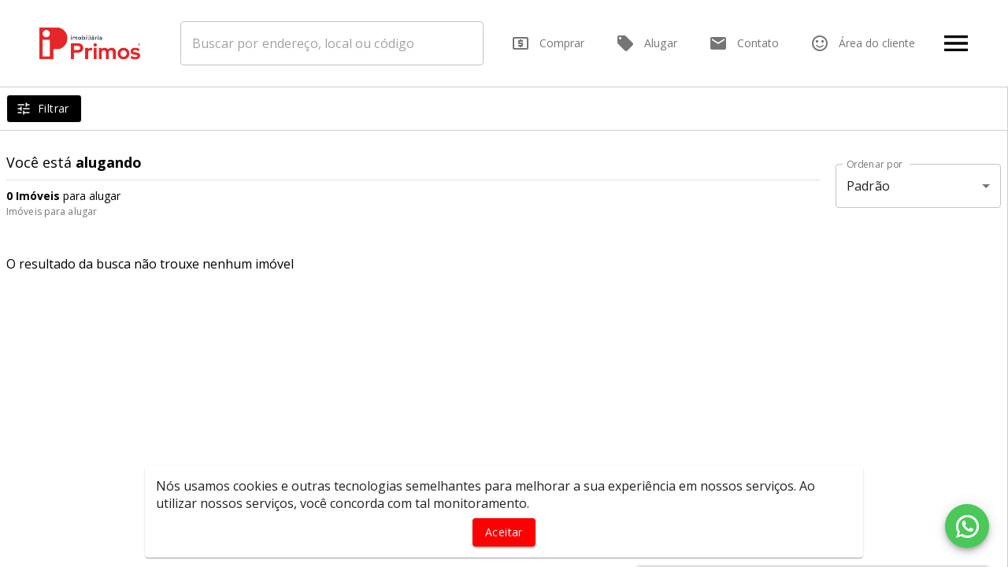

--- FILE ---
content_type: text/html; charset=utf-8
request_url: https://imobiliariaprimos.com.br/alugar/rua-pedro-vital-monte-alto-sp
body_size: 28334
content:
<!DOCTYPE html><html lang="pt-BR"><head><meta name="viewport" content="width=device-width"/><meta charSet="utf-8"/><meta property="og:type" content="imobiliaria"/><meta name="robots" content="index, follow"/><meta name="category" content="Imobiliária, Administração de imóveis, Compra, Venda e Locação"/><link rel="canonical"/><style></style><link rel="icon" type="image/webp" href="https://msys-imob-imobiliariaprimos.s3.amazonaws.com/site/uploads/GzIIQ87OVL7oP-EDMiiXY/Ap%201%20-%20Fundo%20gelo%20logo%20vermelho%20azul%20-100.webp"/><title>Imóveis para alugar  - Imobiliária Primos</title><meta name="title" content="Imóveis para alugar  - Imobiliária Primos"/><meta property="og:title" content="Imóveis para alugar  - Imobiliária Primos"/><meta name="description" content="Alugar imóveis  é com Imobiliária Primos. Mais de 0 imóveis para alugar com diversas ofertas e os melhores preços."/><meta property="og:description" content="Alugar imóveis  é com Imobiliária Primos. Mais de 0 imóveis para alugar com diversas ofertas e os melhores preços."/><link rel="preconnect" href="https://fonts.googleapis.com/"/><meta name="google-site-verification" content="zc7UGdg8bZcBO9vtQQM6jFiW9cBHB96k9oU5B29Yt0U"/><meta name="next-head-count" content="15"/><link rel="preload" href="/_next/static/css/2314c4c38a3387cb1fad.css" as="style"/><link rel="stylesheet" href="/_next/static/css/2314c4c38a3387cb1fad.css"/><link rel="preload" href="/_next/static/gcXmsWwkDrKVsmhJa40Kr/pages/%5Bimob%5D/%5B...pages%5D.js" as="script"/><link rel="preload" href="/_next/static/gcXmsWwkDrKVsmhJa40Kr/pages/_app.js" as="script"/><link rel="preload" href="/_next/static/runtime/webpack-9e7358cc38668e493aee.js" as="script"/><link rel="preload" href="/_next/static/chunks/framework.c54d4a4dce81507d0be5.js" as="script"/><link rel="preload" href="/_next/static/chunks/75fc9c18.7b48d3cce750a43c1993.js" as="script"/><link rel="preload" href="/_next/static/chunks/commons.df67c0d5b65d2121efab.js" as="script"/><link rel="preload" href="/_next/static/chunks/f1de9563ac32699bc5996965b57e247a8e12b974.ce8e16f27b12e53e77d6.js" as="script"/><link rel="preload" href="/_next/static/chunks/9321a55be1fd1a104ccc15d11fee0cfb05ab8b62.1926d294d210c9511324.js" as="script"/><link rel="preload" href="/_next/static/chunks/8620bec17db6e8eca3ded42aa415ea77967e302c.af1cc96bc81dc068c1db.js" as="script"/><link rel="preload" href="/_next/static/runtime/main-9dc7f376c295086c05a1.js" as="script"/><link rel="preload" href="/_next/static/chunks/0b7b90cd.361fe3e0fc040475b67b.js" as="script"/><link rel="preload" href="/_next/static/chunks/638767aa.a06ba12fed5fbab62b88.js" as="script"/><link rel="preload" href="/_next/static/chunks/13c8c83f8d85f159af2ad1b6ccbbb9d512849bc6.198bfa1c1a3bddfee68f.js" as="script"/><link rel="preload" href="/_next/static/chunks/ec95447b6109768665c326983c7a584359b63259.088e611ad1d087e7e0eb.js" as="script"/><link rel="preload" href="/_next/static/chunks/8d4af11e6d4dd4a93581196376132be42432e260.6993b7830ed8b26edd94.js" as="script"/><link rel="preload" href="/_next/static/chunks/dbdb42a9d9d5c00802f10167663e61367c58a50f.6b1d5e511de190796475.js" as="script"/><link rel="preload" href="/_next/static/chunks/4daa7143053df2cf25e3d8718d31e32b5320f132.fabce931fb92d72534f3.js" as="script"/><link rel="preload" href="/_next/static/chunks/5bcd46557c6db19e4ab057e6894b95913ea44edb.8e421b2a7d8dce80775c.js" as="script"/><link rel="preload" href="/_next/static/chunks/b7139330a1aa29784c103fe0e9db401ac3a78d6b.08205cc8e09edd9d978e.js" as="script"/><link rel="preload" href="/_next/static/chunks/555de52e9e19d435a557a70e6ff7672f9cf64b64.4075c3272686e6cb628c.js" as="script"/><link rel="preload" href="/_next/static/chunks/656553f302fb3d1f1423867dd80bb640ece2d2c1.52248e40220d178e1150.js" as="script"/><link rel="preload" href="/_next/static/chunks/24808c0b0e46ab855d03322c8c3a4785b17625ef.2a856e47fdff8964cf73.js" as="script"/><link rel="preload" href="/_next/static/chunks/435873cd3a09aa8babec6da976ce429a52157cc2.cf0a7f53094c5b600088.js" as="script"/><link rel="preload" href="/_next/static/chunks/91a321a1d5d1b9c269e182c9bac0da5f195f4ef4.83be16e62806aa7e831c.js" as="script"/><link rel="preload" href="/_next/static/chunks/ae3192cda49f528fefc95ca890360d39e6d63c6d.64075650c4b0eccd8736.js" as="script"/><link rel="preload" href="/_next/static/chunks/aa0ca9754b8503317f4b3713291053219e8b1e16.a0fc7da8ee67de29aa29.js" as="script"/><link rel="preload" href="/_next/static/chunks/4d025c28d00fd01e59e81eba6d4a015910b3f2b7.e55f6303be3ea1c77935.js" as="script"/><link rel="preload" href="/_next/static/chunks/d3f057288aa685276de7a6a094ec8a6b7c9e3500.36a46aecc646fcff9494.js" as="script"/><style id="jss-server-side">.MuiSvgIcon-root {
  fill: currentColor;
  width: 1em;
  height: 1em;
  display: inline-block;
  font-size: 1.5rem;
  transition: fill 200ms cubic-bezier(0.4, 0, 0.2, 1) 0ms;
  flex-shrink: 0;
  user-select: none;
}
.MuiSvgIcon-colorPrimary {
  color: #fd0001;
}
.MuiSvgIcon-colorSecondary {
  color: #000000;
}
.MuiSvgIcon-colorAction {
  color: rgba(0, 0, 0, 0.54);
}
.MuiSvgIcon-colorError {
  color: #f44336;
}
.MuiSvgIcon-colorDisabled {
  color: rgba(0, 0, 0, 0.26);
}
.MuiSvgIcon-fontSizeInherit {
  font-size: inherit;
}
.MuiSvgIcon-fontSizeSmall {
  font-size: 1.25rem;
}
.MuiSvgIcon-fontSizeLarge {
  font-size: 2.1875rem;
}
.MuiPaper-root {
  color: rgba(0, 0, 0, 0.87);
  transition: box-shadow 300ms cubic-bezier(0.4, 0, 0.2, 1) 0ms;
  background-color: #fff;
}
.MuiPaper-rounded {
  border-radius: 4px;
}
.MuiPaper-outlined {
  border: 1px solid rgba(0, 0, 0, 0.12);
}
.MuiPaper-elevation0 {
  box-shadow: none;
}
.MuiPaper-elevation1 {
  box-shadow: 0px 2px 1px -1px rgba(0,0,0,0.2),0px 1px 1px 0px rgba(0,0,0,0.14),0px 1px 3px 0px rgba(0,0,0,0.12);
}
.MuiPaper-elevation2 {
  box-shadow: 0px 3px 1px -2px rgba(0,0,0,0.2),0px 2px 2px 0px rgba(0,0,0,0.14),0px 1px 5px 0px rgba(0,0,0,0.12);
}
.MuiPaper-elevation3 {
  box-shadow: 0px 3px 3px -2px rgba(0,0,0,0.2),0px 3px 4px 0px rgba(0,0,0,0.14),0px 1px 8px 0px rgba(0,0,0,0.12);
}
.MuiPaper-elevation4 {
  box-shadow: 0px 2px 4px -1px rgba(0,0,0,0.2),0px 4px 5px 0px rgba(0,0,0,0.14),0px 1px 10px 0px rgba(0,0,0,0.12);
}
.MuiPaper-elevation5 {
  box-shadow: 0px 3px 5px -1px rgba(0,0,0,0.2),0px 5px 8px 0px rgba(0,0,0,0.14),0px 1px 14px 0px rgba(0,0,0,0.12);
}
.MuiPaper-elevation6 {
  box-shadow: 0px 3px 5px -1px rgba(0,0,0,0.2),0px 6px 10px 0px rgba(0,0,0,0.14),0px 1px 18px 0px rgba(0,0,0,0.12);
}
.MuiPaper-elevation7 {
  box-shadow: 0px 4px 5px -2px rgba(0,0,0,0.2),0px 7px 10px 1px rgba(0,0,0,0.14),0px 2px 16px 1px rgba(0,0,0,0.12);
}
.MuiPaper-elevation8 {
  box-shadow: 0px 5px 5px -3px rgba(0,0,0,0.2),0px 8px 10px 1px rgba(0,0,0,0.14),0px 3px 14px 2px rgba(0,0,0,0.12);
}
.MuiPaper-elevation9 {
  box-shadow: 0px 5px 6px -3px rgba(0,0,0,0.2),0px 9px 12px 1px rgba(0,0,0,0.14),0px 3px 16px 2px rgba(0,0,0,0.12);
}
.MuiPaper-elevation10 {
  box-shadow: 0px 6px 6px -3px rgba(0,0,0,0.2),0px 10px 14px 1px rgba(0,0,0,0.14),0px 4px 18px 3px rgba(0,0,0,0.12);
}
.MuiPaper-elevation11 {
  box-shadow: 0px 6px 7px -4px rgba(0,0,0,0.2),0px 11px 15px 1px rgba(0,0,0,0.14),0px 4px 20px 3px rgba(0,0,0,0.12);
}
.MuiPaper-elevation12 {
  box-shadow: 0px 7px 8px -4px rgba(0,0,0,0.2),0px 12px 17px 2px rgba(0,0,0,0.14),0px 5px 22px 4px rgba(0,0,0,0.12);
}
.MuiPaper-elevation13 {
  box-shadow: 0px 7px 8px -4px rgba(0,0,0,0.2),0px 13px 19px 2px rgba(0,0,0,0.14),0px 5px 24px 4px rgba(0,0,0,0.12);
}
.MuiPaper-elevation14 {
  box-shadow: 0px 7px 9px -4px rgba(0,0,0,0.2),0px 14px 21px 2px rgba(0,0,0,0.14),0px 5px 26px 4px rgba(0,0,0,0.12);
}
.MuiPaper-elevation15 {
  box-shadow: 0px 8px 9px -5px rgba(0,0,0,0.2),0px 15px 22px 2px rgba(0,0,0,0.14),0px 6px 28px 5px rgba(0,0,0,0.12);
}
.MuiPaper-elevation16 {
  box-shadow: 0px 8px 10px -5px rgba(0,0,0,0.2),0px 16px 24px 2px rgba(0,0,0,0.14),0px 6px 30px 5px rgba(0,0,0,0.12);
}
.MuiPaper-elevation17 {
  box-shadow: 0px 8px 11px -5px rgba(0,0,0,0.2),0px 17px 26px 2px rgba(0,0,0,0.14),0px 6px 32px 5px rgba(0,0,0,0.12);
}
.MuiPaper-elevation18 {
  box-shadow: 0px 9px 11px -5px rgba(0,0,0,0.2),0px 18px 28px 2px rgba(0,0,0,0.14),0px 7px 34px 6px rgba(0,0,0,0.12);
}
.MuiPaper-elevation19 {
  box-shadow: 0px 9px 12px -6px rgba(0,0,0,0.2),0px 19px 29px 2px rgba(0,0,0,0.14),0px 7px 36px 6px rgba(0,0,0,0.12);
}
.MuiPaper-elevation20 {
  box-shadow: 0px 10px 13px -6px rgba(0,0,0,0.2),0px 20px 31px 3px rgba(0,0,0,0.14),0px 8px 38px 7px rgba(0,0,0,0.12);
}
.MuiPaper-elevation21 {
  box-shadow: 0px 10px 13px -6px rgba(0,0,0,0.2),0px 21px 33px 3px rgba(0,0,0,0.14),0px 8px 40px 7px rgba(0,0,0,0.12);
}
.MuiPaper-elevation22 {
  box-shadow: 0px 10px 14px -6px rgba(0,0,0,0.2),0px 22px 35px 3px rgba(0,0,0,0.14),0px 8px 42px 7px rgba(0,0,0,0.12);
}
.MuiPaper-elevation23 {
  box-shadow: 0px 11px 14px -7px rgba(0,0,0,0.2),0px 23px 36px 3px rgba(0,0,0,0.14),0px 9px 44px 8px rgba(0,0,0,0.12);
}
.MuiPaper-elevation24 {
  box-shadow: 0px 11px 15px -7px rgba(0,0,0,0.2),0px 24px 38px 3px rgba(0,0,0,0.14),0px 9px 46px 8px rgba(0,0,0,0.12);
}
.MuiButtonBase-root {
  color: inherit;
  border: 0;
  cursor: pointer;
  margin: 0;
  display: inline-flex;
  outline: 0;
  padding: 0;
  position: relative;
  align-items: center;
  user-select: none;
  border-radius: 0;
  vertical-align: middle;
  -moz-appearance: none;
  justify-content: center;
  text-decoration: none;
  background-color: transparent;
  -webkit-appearance: none;
  -webkit-tap-highlight-color: transparent;
}
.MuiButtonBase-root::-moz-focus-inner {
  border-style: none;
}
.MuiButtonBase-root.Mui-disabled {
  cursor: default;
  pointer-events: none;
}
@media print {
  .MuiButtonBase-root {
    color-adjust: exact;
  }
}
  .MuiIconButton-root {
    flex: 0 0 auto;
    color: rgba(0, 0, 0, 0.54);
    padding: 12px;
    overflow: visible;
    font-size: 1.5rem;
    text-align: center;
    transition: background-color 150ms cubic-bezier(0.4, 0, 0.2, 1) 0ms;
    border-radius: 50%;
  }
  .MuiIconButton-root:hover {
    background-color: rgba(0, 0, 0, 0.04);
  }
  .MuiIconButton-root.Mui-disabled {
    color: rgba(0, 0, 0, 0.26);
    background-color: transparent;
  }
@media (hover: none) {
  .MuiIconButton-root:hover {
    background-color: transparent;
  }
}
  .MuiIconButton-edgeStart {
    margin-left: -12px;
  }
  .MuiIconButton-sizeSmall.MuiIconButton-edgeStart {
    margin-left: -3px;
  }
  .MuiIconButton-edgeEnd {
    margin-right: -12px;
  }
  .MuiIconButton-sizeSmall.MuiIconButton-edgeEnd {
    margin-right: -3px;
  }
  .MuiIconButton-colorInherit {
    color: inherit;
  }
  .MuiIconButton-colorPrimary {
    color: #fd0001;
  }
  .MuiIconButton-colorPrimary:hover {
    background-color: rgba(253, 0, 1, 0.04);
  }
@media (hover: none) {
  .MuiIconButton-colorPrimary:hover {
    background-color: transparent;
  }
}
  .MuiIconButton-colorSecondary {
    color: #000000;
  }
  .MuiIconButton-colorSecondary:hover {
    background-color: rgba(0, 0, 0, 0.04);
  }
@media (hover: none) {
  .MuiIconButton-colorSecondary:hover {
    background-color: transparent;
  }
}
  .MuiIconButton-sizeSmall {
    padding: 3px;
    font-size: 1.125rem;
  }
  .MuiIconButton-label {
    width: 100%;
    display: flex;
    align-items: inherit;
    justify-content: inherit;
  }
  .MuiTypography-root {
    margin: 0;
  }
  .MuiTypography-body2 {
    font-size: 0.875rem;
    font-family: "Roboto", "Helvetica", "Arial", sans-serif;
    font-weight: 400;
    line-height: 1.43;
    letter-spacing: 0.01071em;
  }
  .MuiTypography-body1 {
    font-size: 1rem;
    font-family: "Roboto", "Helvetica", "Arial", sans-serif;
    font-weight: 400;
    line-height: 1.5;
    letter-spacing: 0.00938em;
  }
  .MuiTypography-caption {
    font-size: 0.75rem;
    font-family: "Roboto", "Helvetica", "Arial", sans-serif;
    font-weight: 400;
    line-height: 1.66;
    letter-spacing: 0.03333em;
  }
  .MuiTypography-button {
    font-size: 0.875rem;
    font-family: "Roboto", "Helvetica", "Arial", sans-serif;
    font-weight: 500;
    line-height: 1.75;
    letter-spacing: 0.02857em;
    text-transform: none;
  }
  .MuiTypography-h1 {
    font-size: 36px;
    font-family: "Roboto", "Helvetica", "Arial", sans-serif;
    font-weight: 300;
    line-height: 1.167;
    letter-spacing: -0.01562em;
  }
  .MuiTypography-h2 {
    font-size: 32px;
    font-family: "Roboto", "Helvetica", "Arial", sans-serif;
    font-weight: 300;
    line-height: 1.2;
    letter-spacing: -0.00833em;
  }
  .MuiTypography-h3 {
    font-size: 28px;
    font-family: "Roboto", "Helvetica", "Arial", sans-serif;
    font-weight: 400;
    line-height: 1.167;
    letter-spacing: 0em;
  }
  .MuiTypography-h4 {
    font-size: 24px;
    font-family: "Roboto", "Helvetica", "Arial", sans-serif;
    font-weight: 400;
    line-height: 1.235;
    letter-spacing: 0.00735em;
  }
  .MuiTypography-h5 {
    font-size: 20px;
    font-family: "Roboto", "Helvetica", "Arial", sans-serif;
    font-weight: 400;
    line-height: 1.334;
    letter-spacing: 0em;
  }
  .MuiTypography-h6 {
    font-size: 1.25rem;
    font-family: "Roboto", "Helvetica", "Arial", sans-serif;
    font-weight: 500;
    line-height: 1.6;
    letter-spacing: 0.0075em;
  }
  .MuiTypography-subtitle1 {
    font-size: 1rem;
    font-family: "Roboto", "Helvetica", "Arial", sans-serif;
    font-weight: 400;
    line-height: 1.75;
    letter-spacing: 0.00938em;
  }
  .MuiTypography-subtitle2 {
    font-size: 0.875rem;
    font-family: "Roboto", "Helvetica", "Arial", sans-serif;
    font-weight: 500;
    line-height: 1.57;
    letter-spacing: 0.00714em;
  }
  .MuiTypography-overline {
    font-size: 0.75rem;
    font-family: "Roboto", "Helvetica", "Arial", sans-serif;
    font-weight: 400;
    line-height: 2.66;
    letter-spacing: 0.08333em;
    text-transform: uppercase;
  }
  .MuiTypography-srOnly {
    width: 1px;
    height: 1px;
    overflow: hidden;
    position: absolute;
  }
  .MuiTypography-alignLeft {
    text-align: left;
  }
  .MuiTypography-alignCenter {
    text-align: center;
  }
  .MuiTypography-alignRight {
    text-align: right;
  }
  .MuiTypography-alignJustify {
    text-align: justify;
  }
  .MuiTypography-noWrap {
    overflow: hidden;
    white-space: nowrap;
    text-overflow: ellipsis;
  }
  .MuiTypography-gutterBottom {
    margin-bottom: 0.35em;
  }
  .MuiTypography-paragraph {
    margin-bottom: 16px;
  }
  .MuiTypography-colorInherit {
    color: inherit;
  }
  .MuiTypography-colorPrimary {
    color: #fd0001;
  }
  .MuiTypography-colorSecondary {
    color: #000000;
  }
  .MuiTypography-colorTextPrimary {
    color: rgba(0, 0, 0, 0.87);
  }
  .MuiTypography-colorTextSecondary {
    color: rgba(0, 0, 0, 0.54);
  }
  .MuiTypography-colorError {
    color: #f44336;
  }
  .MuiTypography-displayInline {
    display: inline;
  }
  .MuiTypography-displayBlock {
    display: block;
  }
  .MuiBreadcrumbs-ol {
    margin: 0;
    display: flex;
    padding: 0;
    flex-wrap: wrap;
    list-style: none;
    align-items: center;
  }
  .MuiBreadcrumbs-separator {
    display: flex;
    margin-left: 8px;
    user-select: none;
    margin-right: 8px;
  }
  .MuiButton-root {
    color: rgba(0, 0, 0, 0.87);
    padding: 6px 16px;
    font-size: 0.875rem;
    min-width: 64px;
    box-sizing: border-box;
    transition: background-color 250ms cubic-bezier(0.4, 0, 0.2, 1) 0ms,box-shadow 250ms cubic-bezier(0.4, 0, 0.2, 1) 0ms,border 250ms cubic-bezier(0.4, 0, 0.2, 1) 0ms;
    font-family: "Roboto", "Helvetica", "Arial", sans-serif;
    font-weight: 500;
    line-height: 1.75;
    border-radius: 4px;
    letter-spacing: 0.02857em;
    text-transform: none;
  }
  .MuiButton-root:hover {
    text-decoration: none;
    background-color: rgba(0, 0, 0, 0.04);
  }
  .MuiButton-root.Mui-disabled {
    color: rgba(0, 0, 0, 0.26);
  }
@media (hover: none) {
  .MuiButton-root:hover {
    background-color: transparent;
  }
}
  .MuiButton-root:hover.Mui-disabled {
    background-color: transparent;
  }
  .MuiButton-label {
    width: 100%;
    display: inherit;
    align-items: inherit;
    justify-content: inherit;
  }
  .MuiButton-text {
    padding: 6px 8px;
  }
  .MuiButton-textPrimary {
    color: #fd0001;
  }
  .MuiButton-textPrimary:hover {
    background-color: rgba(253, 0, 1, 0.04);
  }
@media (hover: none) {
  .MuiButton-textPrimary:hover {
    background-color: transparent;
  }
}
  .MuiButton-textSecondary {
    color: #000000;
  }
  .MuiButton-textSecondary:hover {
    background-color: rgba(0, 0, 0, 0.04);
  }
@media (hover: none) {
  .MuiButton-textSecondary:hover {
    background-color: transparent;
  }
}
  .MuiButton-outlined {
    border: 1px solid rgba(0, 0, 0, 0.23);
    padding: 5px 15px;
  }
  .MuiButton-outlined.Mui-disabled {
    border: 1px solid rgba(0, 0, 0, 0.12);
  }
  .MuiButton-outlinedPrimary {
    color: #fd0001;
    border: 1px solid rgba(253, 0, 1, 0.5);
  }
  .MuiButton-outlinedPrimary:hover {
    border: 1px solid #fd0001;
    background-color: rgba(253, 0, 1, 0.04);
  }
@media (hover: none) {
  .MuiButton-outlinedPrimary:hover {
    background-color: transparent;
  }
}
  .MuiButton-outlinedSecondary {
    color: #000000;
    border: 1px solid rgba(0, 0, 0, 0.5);
  }
  .MuiButton-outlinedSecondary:hover {
    border: 1px solid #000000;
    background-color: rgba(0, 0, 0, 0.04);
  }
  .MuiButton-outlinedSecondary.Mui-disabled {
    border: 1px solid rgba(0, 0, 0, 0.26);
  }
@media (hover: none) {
  .MuiButton-outlinedSecondary:hover {
    background-color: transparent;
  }
}
  .MuiButton-contained {
    color: rgba(0, 0, 0, 0.87);
    box-shadow: 0px 3px 1px -2px rgba(0,0,0,0.2),0px 2px 2px 0px rgba(0,0,0,0.14),0px 1px 5px 0px rgba(0,0,0,0.12);
    background-color: #e0e0e0;
  }
  .MuiButton-contained:hover {
    box-shadow: 0px 2px 4px -1px rgba(0,0,0,0.2),0px 4px 5px 0px rgba(0,0,0,0.14),0px 1px 10px 0px rgba(0,0,0,0.12);
    background-color: #d5d5d5;
  }
  .MuiButton-contained.Mui-focusVisible {
    box-shadow: 0px 3px 5px -1px rgba(0,0,0,0.2),0px 6px 10px 0px rgba(0,0,0,0.14),0px 1px 18px 0px rgba(0,0,0,0.12);
  }
  .MuiButton-contained:active {
    box-shadow: 0px 5px 5px -3px rgba(0,0,0,0.2),0px 8px 10px 1px rgba(0,0,0,0.14),0px 3px 14px 2px rgba(0,0,0,0.12);
  }
  .MuiButton-contained.Mui-disabled {
    color: rgba(0, 0, 0, 0.26);
    box-shadow: none;
    background-color: rgba(0, 0, 0, 0.12);
  }
@media (hover: none) {
  .MuiButton-contained:hover {
    box-shadow: 0px 3px 1px -2px rgba(0,0,0,0.2),0px 2px 2px 0px rgba(0,0,0,0.14),0px 1px 5px 0px rgba(0,0,0,0.12);
    background-color: #e0e0e0;
  }
}
  .MuiButton-contained:hover.Mui-disabled {
    background-color: rgba(0, 0, 0, 0.12);
  }
  .MuiButton-containedPrimary {
    color: #ffffff;
    background-color: #fd0001;
  }
  .MuiButton-containedPrimary:hover {
    background-color: rgb(177, 0, 0);
  }
@media (hover: none) {
  .MuiButton-containedPrimary:hover {
    background-color: #fd0001;
  }
}
  .MuiButton-containedSecondary {
    color: #ffffff;
    background-color: #000000;
  }
  .MuiButton-containedSecondary:hover {
    background-color: rgb(0, 0, 0);
  }
@media (hover: none) {
  .MuiButton-containedSecondary:hover {
    background-color: #000000;
  }
}
  .MuiButton-disableElevation {
    box-shadow: none;
  }
  .MuiButton-disableElevation:hover {
    box-shadow: none;
  }
  .MuiButton-disableElevation.Mui-focusVisible {
    box-shadow: none;
  }
  .MuiButton-disableElevation:active {
    box-shadow: none;
  }
  .MuiButton-disableElevation.Mui-disabled {
    box-shadow: none;
  }
  .MuiButton-colorInherit {
    color: inherit;
    border-color: currentColor;
  }
  .MuiButton-textSizeSmall {
    padding: 4px 5px;
    font-size: 0.8125rem;
  }
  .MuiButton-textSizeLarge {
    padding: 8px 11px;
    font-size: 0.9375rem;
  }
  .MuiButton-outlinedSizeSmall {
    padding: 3px 9px;
    font-size: 0.8125rem;
  }
  .MuiButton-outlinedSizeLarge {
    padding: 7px 21px;
    font-size: 0.9375rem;
  }
  .MuiButton-containedSizeSmall {
    padding: 4px 10px;
    font-size: 0.8125rem;
  }
  .MuiButton-containedSizeLarge {
    padding: 8px 22px;
    font-size: 0.9375rem;
  }
  .MuiButton-fullWidth {
    width: 100%;
  }
  .MuiButton-startIcon {
    display: inherit;
    margin-left: -4px;
    margin-right: 8px;
  }
  .MuiButton-startIcon.MuiButton-iconSizeSmall {
    margin-left: -2px;
  }
  .MuiButton-endIcon {
    display: inherit;
    margin-left: 8px;
    margin-right: -4px;
  }
  .MuiButton-endIcon.MuiButton-iconSizeSmall {
    margin-right: -2px;
  }
  .MuiButton-iconSizeSmall > *:first-child {
    font-size: 18px;
  }
  .MuiButton-iconSizeMedium > *:first-child {
    font-size: 20px;
  }
  .MuiButton-iconSizeLarge > *:first-child {
    font-size: 22px;
  }
  .MuiContainer-root {
    width: 100%;
    display: block;
    box-sizing: border-box;
    margin-left: auto;
    margin-right: auto;
    padding-left: 16px;
    padding-right: 16px;
  }
@media (min-width:600px) {
  .MuiContainer-root {
    padding-left: 24px;
    padding-right: 24px;
  }
}
  .MuiContainer-disableGutters {
    padding-left: 0;
    padding-right: 0;
  }
@media (min-width:600px) {
  .MuiContainer-fixed {
    max-width: 600px;
  }
}
@media (min-width:960px) {
  .MuiContainer-fixed {
    max-width: 960px;
  }
}
@media (min-width:1280px) {
  .MuiContainer-fixed {
    max-width: 1280px;
  }
}
@media (min-width:1920px) {
  .MuiContainer-fixed {
    max-width: 1920px;
  }
}
@media (min-width:0px) {
  .MuiContainer-maxWidthXs {
    max-width: 444px;
  }
}
@media (min-width:600px) {
  .MuiContainer-maxWidthSm {
    max-width: 600px;
  }
}
@media (min-width:960px) {
  .MuiContainer-maxWidthMd {
    max-width: 960px;
  }
}
@media (min-width:1280px) {
  .MuiContainer-maxWidthLg {
    max-width: 1280px;
  }
}
@media (min-width:1920px) {
  .MuiContainer-maxWidthXl {
    max-width: 1920px;
  }
}
  .MuiDivider-root {
    border: none;
    height: 1px;
    margin: 0;
    flex-shrink: 0;
    background-color: rgba(0, 0, 0, 0.12);
  }
  .MuiDivider-absolute {
    left: 0;
    width: 100%;
    bottom: 0;
    position: absolute;
  }
  .MuiDivider-inset {
    margin-left: 72px;
  }
  .MuiDivider-light {
    background-color: rgba(0, 0, 0, 0.08);
  }
  .MuiDivider-middle {
    margin-left: 16px;
    margin-right: 16px;
  }
  .MuiDivider-vertical {
    width: 1px;
    height: 100%;
  }
  .MuiDivider-flexItem {
    height: auto;
    align-self: stretch;
  }
  .MuiFab-root {
    color: rgba(0, 0, 0, 0.87);
    width: 56px;
    height: 56px;
    padding: 0;
    font-size: 0.875rem;
    min-width: 0;
    box-shadow: 0px 3px 5px -1px rgba(0,0,0,0.2),0px 6px 10px 0px rgba(0,0,0,0.14),0px 1px 18px 0px rgba(0,0,0,0.12);
    box-sizing: border-box;
    min-height: 36px;
    transition: background-color 250ms cubic-bezier(0.4, 0, 0.2, 1) 0ms,box-shadow 250ms cubic-bezier(0.4, 0, 0.2, 1) 0ms,border 250ms cubic-bezier(0.4, 0, 0.2, 1) 0ms;
    font-family: "Roboto", "Helvetica", "Arial", sans-serif;
    font-weight: 500;
    line-height: 1.75;
    border-radius: 50%;
    letter-spacing: 0.02857em;
    text-transform: none;
    background-color: #e0e0e0;
  }
  .MuiFab-root:active {
    box-shadow: 0px 7px 8px -4px rgba(0,0,0,0.2),0px 12px 17px 2px rgba(0,0,0,0.14),0px 5px 22px 4px rgba(0,0,0,0.12);
  }
  .MuiFab-root:hover {
    text-decoration: none;
    background-color: #d5d5d5;
  }
  .MuiFab-root.Mui-focusVisible {
    box-shadow: 0px 3px 5px -1px rgba(0,0,0,0.2),0px 6px 10px 0px rgba(0,0,0,0.14),0px 1px 18px 0px rgba(0,0,0,0.12);
  }
  .MuiFab-root.Mui-disabled {
    color: rgba(0, 0, 0, 0.26);
    box-shadow: none;
    background-color: rgba(0, 0, 0, 0.12);
  }
@media (hover: none) {
  .MuiFab-root:hover {
    background-color: #e0e0e0;
  }
}
  .MuiFab-root:hover.Mui-disabled {
    background-color: rgba(0, 0, 0, 0.12);
  }
  .MuiFab-label {
    width: 100%;
    display: inherit;
    align-items: inherit;
    justify-content: inherit;
  }
  .MuiFab-primary {
    color: #ffffff;
    background-color: #fd0001;
  }
  .MuiFab-primary:hover {
    background-color: rgb(177, 0, 0);
  }
@media (hover: none) {
  .MuiFab-primary:hover {
    background-color: #fd0001;
  }
}
  .MuiFab-secondary {
    color: #ffffff;
    background-color: #000000;
  }
  .MuiFab-secondary:hover {
    background-color: rgb(0, 0, 0);
  }
@media (hover: none) {
  .MuiFab-secondary:hover {
    background-color: #000000;
  }
}
  .MuiFab-extended {
    width: auto;
    height: 48px;
    padding: 0 16px;
    min-width: 48px;
    min-height: auto;
    border-radius: 24px;
  }
  .MuiFab-extended.MuiFab-sizeSmall {
    width: auto;
    height: 34px;
    padding: 0 8px;
    min-width: 34px;
    border-radius: 17px;
  }
  .MuiFab-extended.MuiFab-sizeMedium {
    width: auto;
    height: 40px;
    padding: 0 16px;
    min-width: 40px;
    border-radius: 20px;
  }
  .MuiFab-colorInherit {
    color: inherit;
  }
  .MuiFab-sizeSmall {
    width: 40px;
    height: 40px;
  }
  .MuiFab-sizeMedium {
    width: 48px;
    height: 48px;
  }
@keyframes mui-auto-fill {}
@keyframes mui-auto-fill-cancel {}
  .MuiInputBase-root {
    color: rgba(0, 0, 0, 0.87);
    cursor: text;
    display: inline-flex;
    position: relative;
    font-size: 1rem;
    box-sizing: border-box;
    align-items: center;
    font-family: "Roboto", "Helvetica", "Arial", sans-serif;
    font-weight: 400;
    line-height: 1.1876em;
    letter-spacing: 0.00938em;
  }
  .MuiInputBase-root.Mui-disabled {
    color: rgba(0, 0, 0, 0.38);
    cursor: default;
  }
  .MuiInputBase-multiline {
    padding: 6px 0 7px;
  }
  .MuiInputBase-multiline.MuiInputBase-marginDense {
    padding-top: 3px;
  }
  .MuiInputBase-fullWidth {
    width: 100%;
  }
  .MuiInputBase-input {
    font: inherit;
    color: currentColor;
    width: 100%;
    border: 0;
    height: 1.1876em;
    margin: 0;
    display: block;
    padding: 6px 0 7px;
    min-width: 0;
    background: none;
    box-sizing: content-box;
    animation-name: mui-auto-fill-cancel;
    letter-spacing: inherit;
    animation-duration: 10ms;
    -webkit-tap-highlight-color: transparent;
  }
  .MuiInputBase-input::-webkit-input-placeholder {
    color: currentColor;
    opacity: 0.42;
    transition: opacity 200ms cubic-bezier(0.4, 0, 0.2, 1) 0ms;
  }
  .MuiInputBase-input::-moz-placeholder {
    color: currentColor;
    opacity: 0.42;
    transition: opacity 200ms cubic-bezier(0.4, 0, 0.2, 1) 0ms;
  }
  .MuiInputBase-input:-ms-input-placeholder {
    color: currentColor;
    opacity: 0.42;
    transition: opacity 200ms cubic-bezier(0.4, 0, 0.2, 1) 0ms;
  }
  .MuiInputBase-input::-ms-input-placeholder {
    color: currentColor;
    opacity: 0.42;
    transition: opacity 200ms cubic-bezier(0.4, 0, 0.2, 1) 0ms;
  }
  .MuiInputBase-input:focus {
    outline: 0;
  }
  .MuiInputBase-input:invalid {
    box-shadow: none;
  }
  .MuiInputBase-input::-webkit-search-decoration {
    -webkit-appearance: none;
  }
  .MuiInputBase-input.Mui-disabled {
    opacity: 1;
  }
  .MuiInputBase-input:-webkit-autofill {
    animation-name: mui-auto-fill;
    animation-duration: 5000s;
  }
  label[data-shrink=false] + .MuiInputBase-formControl .MuiInputBase-input::-webkit-input-placeholder {
    opacity: 0 !important;
  }
  label[data-shrink=false] + .MuiInputBase-formControl .MuiInputBase-input::-moz-placeholder {
    opacity: 0 !important;
  }
  label[data-shrink=false] + .MuiInputBase-formControl .MuiInputBase-input:-ms-input-placeholder {
    opacity: 0 !important;
  }
  label[data-shrink=false] + .MuiInputBase-formControl .MuiInputBase-input::-ms-input-placeholder {
    opacity: 0 !important;
  }
  label[data-shrink=false] + .MuiInputBase-formControl .MuiInputBase-input:focus::-webkit-input-placeholder {
    opacity: 0.42;
  }
  label[data-shrink=false] + .MuiInputBase-formControl .MuiInputBase-input:focus::-moz-placeholder {
    opacity: 0.42;
  }
  label[data-shrink=false] + .MuiInputBase-formControl .MuiInputBase-input:focus:-ms-input-placeholder {
    opacity: 0.42;
  }
  label[data-shrink=false] + .MuiInputBase-formControl .MuiInputBase-input:focus::-ms-input-placeholder {
    opacity: 0.42;
  }
  .MuiInputBase-inputMarginDense {
    padding-top: 3px;
  }
  .MuiInputBase-inputMultiline {
    height: auto;
    resize: none;
    padding: 0;
  }
  .MuiInputBase-inputTypeSearch {
    -moz-appearance: textfield;
    -webkit-appearance: textfield;
  }
  .MuiFormControl-root {
    border: 0;
    margin: 0;
    display: inline-flex;
    padding: 0;
    position: relative;
    min-width: 0;
    flex-direction: column;
    vertical-align: top;
  }
  .MuiFormControl-marginNormal {
    margin-top: 16px;
    margin-bottom: 8px;
  }
  .MuiFormControl-marginDense {
    margin-top: 8px;
    margin-bottom: 4px;
  }
  .MuiFormControl-fullWidth {
    width: 100%;
  }
  .MuiFormLabel-root {
    color: rgba(0, 0, 0, 0.54);
    padding: 0;
    font-size: 1rem;
    font-family: "Roboto", "Helvetica", "Arial", sans-serif;
    font-weight: 400;
    line-height: 1;
    letter-spacing: 0.00938em;
  }
  .MuiFormLabel-root.Mui-focused {
    color: #fd0001;
  }
  .MuiFormLabel-root.Mui-disabled {
    color: rgba(0, 0, 0, 0.38);
  }
  .MuiFormLabel-root.Mui-error {
    color: #f44336;
  }
  .MuiFormLabel-colorSecondary.Mui-focused {
    color: #000000;
  }
  .MuiFormLabel-asterisk.Mui-error {
    color: #f44336;
  }
  .MuiGrid-container {
    width: 100%;
    display: flex;
    flex-wrap: wrap;
    box-sizing: border-box;
  }
  .MuiGrid-item {
    margin: 0;
    box-sizing: border-box;
  }
  .MuiGrid-zeroMinWidth {
    min-width: 0;
  }
  .MuiGrid-direction-xs-column {
    flex-direction: column;
  }
  .MuiGrid-direction-xs-column-reverse {
    flex-direction: column-reverse;
  }
  .MuiGrid-direction-xs-row-reverse {
    flex-direction: row-reverse;
  }
  .MuiGrid-wrap-xs-nowrap {
    flex-wrap: nowrap;
  }
  .MuiGrid-wrap-xs-wrap-reverse {
    flex-wrap: wrap-reverse;
  }
  .MuiGrid-align-items-xs-center {
    align-items: center;
  }
  .MuiGrid-align-items-xs-flex-start {
    align-items: flex-start;
  }
  .MuiGrid-align-items-xs-flex-end {
    align-items: flex-end;
  }
  .MuiGrid-align-items-xs-baseline {
    align-items: baseline;
  }
  .MuiGrid-align-content-xs-center {
    align-content: center;
  }
  .MuiGrid-align-content-xs-flex-start {
    align-content: flex-start;
  }
  .MuiGrid-align-content-xs-flex-end {
    align-content: flex-end;
  }
  .MuiGrid-align-content-xs-space-between {
    align-content: space-between;
  }
  .MuiGrid-align-content-xs-space-around {
    align-content: space-around;
  }
  .MuiGrid-justify-xs-center {
    justify-content: center;
  }
  .MuiGrid-justify-xs-flex-end {
    justify-content: flex-end;
  }
  .MuiGrid-justify-xs-space-between {
    justify-content: space-between;
  }
  .MuiGrid-justify-xs-space-around {
    justify-content: space-around;
  }
  .MuiGrid-justify-xs-space-evenly {
    justify-content: space-evenly;
  }
  .MuiGrid-spacing-xs-1 {
    width: calc(100% + 8px);
    margin: -4px;
  }
  .MuiGrid-spacing-xs-1 > .MuiGrid-item {
    padding: 4px;
  }
  .MuiGrid-spacing-xs-2 {
    width: calc(100% + 16px);
    margin: -8px;
  }
  .MuiGrid-spacing-xs-2 > .MuiGrid-item {
    padding: 8px;
  }
  .MuiGrid-spacing-xs-3 {
    width: calc(100% + 24px);
    margin: -12px;
  }
  .MuiGrid-spacing-xs-3 > .MuiGrid-item {
    padding: 12px;
  }
  .MuiGrid-spacing-xs-4 {
    width: calc(100% + 32px);
    margin: -16px;
  }
  .MuiGrid-spacing-xs-4 > .MuiGrid-item {
    padding: 16px;
  }
  .MuiGrid-spacing-xs-5 {
    width: calc(100% + 40px);
    margin: -20px;
  }
  .MuiGrid-spacing-xs-5 > .MuiGrid-item {
    padding: 20px;
  }
  .MuiGrid-spacing-xs-6 {
    width: calc(100% + 48px);
    margin: -24px;
  }
  .MuiGrid-spacing-xs-6 > .MuiGrid-item {
    padding: 24px;
  }
  .MuiGrid-spacing-xs-7 {
    width: calc(100% + 56px);
    margin: -28px;
  }
  .MuiGrid-spacing-xs-7 > .MuiGrid-item {
    padding: 28px;
  }
  .MuiGrid-spacing-xs-8 {
    width: calc(100% + 64px);
    margin: -32px;
  }
  .MuiGrid-spacing-xs-8 > .MuiGrid-item {
    padding: 32px;
  }
  .MuiGrid-spacing-xs-9 {
    width: calc(100% + 72px);
    margin: -36px;
  }
  .MuiGrid-spacing-xs-9 > .MuiGrid-item {
    padding: 36px;
  }
  .MuiGrid-spacing-xs-10 {
    width: calc(100% + 80px);
    margin: -40px;
  }
  .MuiGrid-spacing-xs-10 > .MuiGrid-item {
    padding: 40px;
  }
  .MuiGrid-grid-xs-auto {
    flex-grow: 0;
    max-width: none;
    flex-basis: auto;
  }
  .MuiGrid-grid-xs-true {
    flex-grow: 1;
    max-width: 100%;
    flex-basis: 0;
  }
  .MuiGrid-grid-xs-1 {
    flex-grow: 0;
    max-width: 8.333333%;
    flex-basis: 8.333333%;
  }
  .MuiGrid-grid-xs-2 {
    flex-grow: 0;
    max-width: 16.666667%;
    flex-basis: 16.666667%;
  }
  .MuiGrid-grid-xs-3 {
    flex-grow: 0;
    max-width: 25%;
    flex-basis: 25%;
  }
  .MuiGrid-grid-xs-4 {
    flex-grow: 0;
    max-width: 33.333333%;
    flex-basis: 33.333333%;
  }
  .MuiGrid-grid-xs-5 {
    flex-grow: 0;
    max-width: 41.666667%;
    flex-basis: 41.666667%;
  }
  .MuiGrid-grid-xs-6 {
    flex-grow: 0;
    max-width: 50%;
    flex-basis: 50%;
  }
  .MuiGrid-grid-xs-7 {
    flex-grow: 0;
    max-width: 58.333333%;
    flex-basis: 58.333333%;
  }
  .MuiGrid-grid-xs-8 {
    flex-grow: 0;
    max-width: 66.666667%;
    flex-basis: 66.666667%;
  }
  .MuiGrid-grid-xs-9 {
    flex-grow: 0;
    max-width: 75%;
    flex-basis: 75%;
  }
  .MuiGrid-grid-xs-10 {
    flex-grow: 0;
    max-width: 83.333333%;
    flex-basis: 83.333333%;
  }
  .MuiGrid-grid-xs-11 {
    flex-grow: 0;
    max-width: 91.666667%;
    flex-basis: 91.666667%;
  }
  .MuiGrid-grid-xs-12 {
    flex-grow: 0;
    max-width: 100%;
    flex-basis: 100%;
  }
@media (min-width:600px) {
  .MuiGrid-grid-sm-auto {
    flex-grow: 0;
    max-width: none;
    flex-basis: auto;
  }
  .MuiGrid-grid-sm-true {
    flex-grow: 1;
    max-width: 100%;
    flex-basis: 0;
  }
  .MuiGrid-grid-sm-1 {
    flex-grow: 0;
    max-width: 8.333333%;
    flex-basis: 8.333333%;
  }
  .MuiGrid-grid-sm-2 {
    flex-grow: 0;
    max-width: 16.666667%;
    flex-basis: 16.666667%;
  }
  .MuiGrid-grid-sm-3 {
    flex-grow: 0;
    max-width: 25%;
    flex-basis: 25%;
  }
  .MuiGrid-grid-sm-4 {
    flex-grow: 0;
    max-width: 33.333333%;
    flex-basis: 33.333333%;
  }
  .MuiGrid-grid-sm-5 {
    flex-grow: 0;
    max-width: 41.666667%;
    flex-basis: 41.666667%;
  }
  .MuiGrid-grid-sm-6 {
    flex-grow: 0;
    max-width: 50%;
    flex-basis: 50%;
  }
  .MuiGrid-grid-sm-7 {
    flex-grow: 0;
    max-width: 58.333333%;
    flex-basis: 58.333333%;
  }
  .MuiGrid-grid-sm-8 {
    flex-grow: 0;
    max-width: 66.666667%;
    flex-basis: 66.666667%;
  }
  .MuiGrid-grid-sm-9 {
    flex-grow: 0;
    max-width: 75%;
    flex-basis: 75%;
  }
  .MuiGrid-grid-sm-10 {
    flex-grow: 0;
    max-width: 83.333333%;
    flex-basis: 83.333333%;
  }
  .MuiGrid-grid-sm-11 {
    flex-grow: 0;
    max-width: 91.666667%;
    flex-basis: 91.666667%;
  }
  .MuiGrid-grid-sm-12 {
    flex-grow: 0;
    max-width: 100%;
    flex-basis: 100%;
  }
}
@media (min-width:960px) {
  .MuiGrid-grid-md-auto {
    flex-grow: 0;
    max-width: none;
    flex-basis: auto;
  }
  .MuiGrid-grid-md-true {
    flex-grow: 1;
    max-width: 100%;
    flex-basis: 0;
  }
  .MuiGrid-grid-md-1 {
    flex-grow: 0;
    max-width: 8.333333%;
    flex-basis: 8.333333%;
  }
  .MuiGrid-grid-md-2 {
    flex-grow: 0;
    max-width: 16.666667%;
    flex-basis: 16.666667%;
  }
  .MuiGrid-grid-md-3 {
    flex-grow: 0;
    max-width: 25%;
    flex-basis: 25%;
  }
  .MuiGrid-grid-md-4 {
    flex-grow: 0;
    max-width: 33.333333%;
    flex-basis: 33.333333%;
  }
  .MuiGrid-grid-md-5 {
    flex-grow: 0;
    max-width: 41.666667%;
    flex-basis: 41.666667%;
  }
  .MuiGrid-grid-md-6 {
    flex-grow: 0;
    max-width: 50%;
    flex-basis: 50%;
  }
  .MuiGrid-grid-md-7 {
    flex-grow: 0;
    max-width: 58.333333%;
    flex-basis: 58.333333%;
  }
  .MuiGrid-grid-md-8 {
    flex-grow: 0;
    max-width: 66.666667%;
    flex-basis: 66.666667%;
  }
  .MuiGrid-grid-md-9 {
    flex-grow: 0;
    max-width: 75%;
    flex-basis: 75%;
  }
  .MuiGrid-grid-md-10 {
    flex-grow: 0;
    max-width: 83.333333%;
    flex-basis: 83.333333%;
  }
  .MuiGrid-grid-md-11 {
    flex-grow: 0;
    max-width: 91.666667%;
    flex-basis: 91.666667%;
  }
  .MuiGrid-grid-md-12 {
    flex-grow: 0;
    max-width: 100%;
    flex-basis: 100%;
  }
}
@media (min-width:1280px) {
  .MuiGrid-grid-lg-auto {
    flex-grow: 0;
    max-width: none;
    flex-basis: auto;
  }
  .MuiGrid-grid-lg-true {
    flex-grow: 1;
    max-width: 100%;
    flex-basis: 0;
  }
  .MuiGrid-grid-lg-1 {
    flex-grow: 0;
    max-width: 8.333333%;
    flex-basis: 8.333333%;
  }
  .MuiGrid-grid-lg-2 {
    flex-grow: 0;
    max-width: 16.666667%;
    flex-basis: 16.666667%;
  }
  .MuiGrid-grid-lg-3 {
    flex-grow: 0;
    max-width: 25%;
    flex-basis: 25%;
  }
  .MuiGrid-grid-lg-4 {
    flex-grow: 0;
    max-width: 33.333333%;
    flex-basis: 33.333333%;
  }
  .MuiGrid-grid-lg-5 {
    flex-grow: 0;
    max-width: 41.666667%;
    flex-basis: 41.666667%;
  }
  .MuiGrid-grid-lg-6 {
    flex-grow: 0;
    max-width: 50%;
    flex-basis: 50%;
  }
  .MuiGrid-grid-lg-7 {
    flex-grow: 0;
    max-width: 58.333333%;
    flex-basis: 58.333333%;
  }
  .MuiGrid-grid-lg-8 {
    flex-grow: 0;
    max-width: 66.666667%;
    flex-basis: 66.666667%;
  }
  .MuiGrid-grid-lg-9 {
    flex-grow: 0;
    max-width: 75%;
    flex-basis: 75%;
  }
  .MuiGrid-grid-lg-10 {
    flex-grow: 0;
    max-width: 83.333333%;
    flex-basis: 83.333333%;
  }
  .MuiGrid-grid-lg-11 {
    flex-grow: 0;
    max-width: 91.666667%;
    flex-basis: 91.666667%;
  }
  .MuiGrid-grid-lg-12 {
    flex-grow: 0;
    max-width: 100%;
    flex-basis: 100%;
  }
}
@media (min-width:1920px) {
  .MuiGrid-grid-xl-auto {
    flex-grow: 0;
    max-width: none;
    flex-basis: auto;
  }
  .MuiGrid-grid-xl-true {
    flex-grow: 1;
    max-width: 100%;
    flex-basis: 0;
  }
  .MuiGrid-grid-xl-1 {
    flex-grow: 0;
    max-width: 8.333333%;
    flex-basis: 8.333333%;
  }
  .MuiGrid-grid-xl-2 {
    flex-grow: 0;
    max-width: 16.666667%;
    flex-basis: 16.666667%;
  }
  .MuiGrid-grid-xl-3 {
    flex-grow: 0;
    max-width: 25%;
    flex-basis: 25%;
  }
  .MuiGrid-grid-xl-4 {
    flex-grow: 0;
    max-width: 33.333333%;
    flex-basis: 33.333333%;
  }
  .MuiGrid-grid-xl-5 {
    flex-grow: 0;
    max-width: 41.666667%;
    flex-basis: 41.666667%;
  }
  .MuiGrid-grid-xl-6 {
    flex-grow: 0;
    max-width: 50%;
    flex-basis: 50%;
  }
  .MuiGrid-grid-xl-7 {
    flex-grow: 0;
    max-width: 58.333333%;
    flex-basis: 58.333333%;
  }
  .MuiGrid-grid-xl-8 {
    flex-grow: 0;
    max-width: 66.666667%;
    flex-basis: 66.666667%;
  }
  .MuiGrid-grid-xl-9 {
    flex-grow: 0;
    max-width: 75%;
    flex-basis: 75%;
  }
  .MuiGrid-grid-xl-10 {
    flex-grow: 0;
    max-width: 83.333333%;
    flex-basis: 83.333333%;
  }
  .MuiGrid-grid-xl-11 {
    flex-grow: 0;
    max-width: 91.666667%;
    flex-basis: 91.666667%;
  }
  .MuiGrid-grid-xl-12 {
    flex-grow: 0;
    max-width: 100%;
    flex-basis: 100%;
  }
}
  .MuiInputLabel-root {
    display: block;
    transform-origin: top left;
  }
  .MuiInputLabel-formControl {
    top: 0;
    left: 0;
    position: absolute;
    transform: translate(0, 24px) scale(1);
  }
  .MuiInputLabel-marginDense {
    transform: translate(0, 21px) scale(1);
  }
  .MuiInputLabel-shrink {
    transform: translate(0, 1.5px) scale(0.75);
    transform-origin: top left;
  }
  .MuiInputLabel-animated {
    transition: color 200ms cubic-bezier(0.0, 0, 0.2, 1) 0ms,transform 200ms cubic-bezier(0.0, 0, 0.2, 1) 0ms;
  }
  .MuiInputLabel-filled {
    z-index: 1;
    transform: translate(12px, 20px) scale(1);
    pointer-events: none;
  }
  .MuiInputLabel-filled.MuiInputLabel-marginDense {
    transform: translate(12px, 17px) scale(1);
  }
  .MuiInputLabel-filled.MuiInputLabel-shrink {
    transform: translate(12px, 10px) scale(0.75);
  }
  .MuiInputLabel-filled.MuiInputLabel-shrink.MuiInputLabel-marginDense {
    transform: translate(12px, 7px) scale(0.75);
  }
  .MuiInputLabel-outlined {
    z-index: 1;
    transform: translate(14px, 20px) scale(1);
    pointer-events: none;
  }
  .MuiInputLabel-outlined.MuiInputLabel-marginDense {
    transform: translate(14px, 12px) scale(1);
  }
  .MuiInputLabel-outlined.MuiInputLabel-shrink {
    transform: translate(14px, -6px) scale(0.75);
  }
  .MuiLink-underlineNone {
    text-decoration: none;
  }
  .MuiLink-underlineHover {
    text-decoration: none;
  }
  .MuiLink-underlineHover:hover {
    text-decoration: underline;
  }
  .MuiLink-underlineAlways {
    text-decoration: underline;
  }
  .MuiLink-button {
    border: 0;
    cursor: pointer;
    margin: 0;
    outline: 0;
    padding: 0;
    position: relative;
    user-select: none;
    border-radius: 0;
    vertical-align: middle;
    -moz-appearance: none;
    background-color: transparent;
    -webkit-appearance: none;
    -webkit-tap-highlight-color: transparent;
  }
  .MuiLink-button::-moz-focus-inner {
    border-style: none;
  }
  .MuiLink-button.Mui-focusVisible {
    outline: auto;
  }
  .MuiPopover-paper {
    outline: 0;
    position: absolute;
    max-width: calc(100% - 32px);
    min-width: 16px;
    max-height: calc(100% - 32px);
    min-height: 16px;
    overflow-x: hidden;
    overflow-y: auto;
  }
  .MuiMenu-paper {
    max-height: calc(100% - 96px);
    -webkit-overflow-scrolling: touch;
  }
  .MuiMenu-list {
    outline: 0;
  }
  .jss1 {
    top: -5px;
    left: 0;
    right: 0;
    bottom: 0;
    margin: 0;
    padding: 0 8px;
    overflow: hidden;
    position: absolute;
    border-style: solid;
    border-width: 1px;
    border-radius: inherit;
    pointer-events: none;
  }
  .jss2 {
    padding: 0;
    text-align: left;
    transition: width 150ms cubic-bezier(0.0, 0, 0.2, 1) 0ms;
    line-height: 11px;
  }
  .jss3 {
    width: auto;
    height: 11px;
    display: block;
    padding: 0;
    font-size: 0.75em;
    max-width: 0.01px;
    text-align: left;
    transition: max-width 50ms cubic-bezier(0.0, 0, 0.2, 1) 0ms;
    visibility: hidden;
  }
  .jss3 > span {
    display: inline-block;
    padding-left: 5px;
    padding-right: 5px;
  }
  .jss4 {
    max-width: 1000px;
    transition: max-width 100ms cubic-bezier(0.0, 0, 0.2, 1) 50ms;
  }
  .MuiOutlinedInput-root {
    position: relative;
    border-radius: 4px;
  }
  .MuiOutlinedInput-root:hover .MuiOutlinedInput-notchedOutline {
    border-color: rgba(0, 0, 0, 0.87);
  }
@media (hover: none) {
  .MuiOutlinedInput-root:hover .MuiOutlinedInput-notchedOutline {
    border-color: rgba(0, 0, 0, 0.23);
  }
}
  .MuiOutlinedInput-root.Mui-focused .MuiOutlinedInput-notchedOutline {
    border-color: #fd0001;
    border-width: 2px;
  }
  .MuiOutlinedInput-root.Mui-error .MuiOutlinedInput-notchedOutline {
    border-color: #f44336;
  }
  .MuiOutlinedInput-root.Mui-disabled .MuiOutlinedInput-notchedOutline {
    border-color: rgba(0, 0, 0, 0.26);
  }
  .MuiOutlinedInput-colorSecondary.Mui-focused .MuiOutlinedInput-notchedOutline {
    border-color: #000000;
  }
  .MuiOutlinedInput-adornedStart {
    padding-left: 14px;
  }
  .MuiOutlinedInput-adornedEnd {
    padding-right: 14px;
  }
  .MuiOutlinedInput-multiline {
    padding: 18.5px 14px;
  }
  .MuiOutlinedInput-multiline.MuiOutlinedInput-marginDense {
    padding-top: 10.5px;
    padding-bottom: 10.5px;
  }
  .MuiOutlinedInput-notchedOutline {
    border-color: rgba(0, 0, 0, 0.23);
  }
  .MuiOutlinedInput-input {
    padding: 18.5px 14px;
  }
  .MuiOutlinedInput-input:-webkit-autofill {
    border-radius: inherit;
  }
  .MuiOutlinedInput-inputMarginDense {
    padding-top: 10.5px;
    padding-bottom: 10.5px;
  }
  .MuiOutlinedInput-inputMultiline {
    padding: 0;
  }
  .MuiOutlinedInput-inputAdornedStart {
    padding-left: 0;
  }
  .MuiOutlinedInput-inputAdornedEnd {
    padding-right: 0;
  }
  .MuiSelect-select {
    cursor: pointer;
    min-width: 16px;
    user-select: none;
    border-radius: 0;
    -moz-appearance: none;
    -webkit-appearance: none;
  }
  .MuiSelect-select:focus {
    border-radius: 0;
    background-color: #ffffff;
  }
  .MuiSelect-select::-ms-expand {
    display: none;
  }
  .MuiSelect-select.Mui-disabled {
    cursor: default;
  }
  .MuiSelect-select[multiple] {
    height: auto;
  }
  .MuiSelect-select:not([multiple]) option, .MuiSelect-select:not([multiple]) optgroup {
    background-color: #fff;
  }
  .MuiSelect-select.MuiSelect-select {
    padding-right: 24px;
  }
  .MuiSelect-filled.MuiSelect-filled {
    padding-right: 32px;
  }
  .MuiSelect-outlined {
    border-radius: 4px;
  }
  .MuiSelect-outlined.MuiSelect-outlined {
    padding-right: 32px;
  }
  .MuiSelect-selectMenu {
    height: auto;
    overflow: hidden;
    min-height: 1.1876em;
    white-space: nowrap;
    text-overflow: ellipsis;
  }
  .MuiSelect-icon {
    top: calc(50% - 12px);
    color: rgba(0, 0, 0, 0.54);
    right: 0;
    position: absolute;
    pointer-events: none;
  }
  .MuiSelect-icon.Mui-disabled {
    color: rgba(0, 0, 0, 0.26);
  }
  .MuiSelect-iconOpen {
    transform: rotate(180deg);
  }
  .MuiSelect-iconFilled {
    right: 7px;
  }
  .MuiSelect-iconOutlined {
    right: 7px;
  }
  .MuiSelect-nativeInput {
    left: 0;
    width: 100%;
    bottom: 0;
    opacity: 0;
    position: absolute;
    pointer-events: none;
  }

  .MuiAutocomplete-root.Mui-focused .MuiAutocomplete-clearIndicatorDirty {
    visibility: visible;
  }
@media (pointer: fine) {
  .MuiAutocomplete-root:hover .MuiAutocomplete-clearIndicatorDirty {
    visibility: visible;
  }
}
  .MuiAutocomplete-fullWidth {
    width: 100%;
  }
  .MuiAutocomplete-tag {
    margin: 3px;
    max-width: calc(100% - 6px);
  }
  .MuiAutocomplete-tagSizeSmall {
    margin: 2px;
    max-width: calc(100% - 4px);
  }
  .MuiAutocomplete-inputRoot {
    flex-wrap: wrap;
  }
  .MuiAutocomplete-hasPopupIcon .MuiAutocomplete-inputRoot, .MuiAutocomplete-hasClearIcon .MuiAutocomplete-inputRoot {
    padding-right: 30px;
  }
  .MuiAutocomplete-hasPopupIcon.MuiAutocomplete-hasClearIcon .MuiAutocomplete-inputRoot {
    padding-right: 56px;
  }
  .MuiAutocomplete-inputRoot .MuiAutocomplete-input {
    width: 0;
    min-width: 30px;
  }
  .MuiAutocomplete-inputRoot[class*="MuiInput-root"] {
    padding-bottom: 1px;
  }
  .MuiAutocomplete-inputRoot[class*="MuiOutlinedInput-root"] {
    padding: 9px;
  }
  .MuiAutocomplete-inputRoot[class*="MuiOutlinedInput-root"][class*="MuiOutlinedInput-marginDense"] {
    padding: 6px;
  }
  .MuiAutocomplete-inputRoot[class*="MuiFilledInput-root"] {
    padding-top: 19px;
    padding-left: 8px;
  }
  .MuiAutocomplete-inputRoot[class*="MuiFilledInput-root"][class*="MuiFilledInput-marginDense"] {
    padding-bottom: 1px;
  }
  .MuiAutocomplete-inputRoot[class*="MuiFilledInput-root"][class*="MuiFilledInput-marginDense"] .MuiAutocomplete-input {
    padding: 4.5px 4px;
  }
  .MuiAutocomplete-hasPopupIcon .MuiAutocomplete-inputRoot[class*="MuiFilledInput-root"], .MuiAutocomplete-hasClearIcon .MuiAutocomplete-inputRoot[class*="MuiFilledInput-root"] {
    padding-right: 39px;
  }
  .MuiAutocomplete-hasPopupIcon.MuiAutocomplete-hasClearIcon .MuiAutocomplete-inputRoot[class*="MuiFilledInput-root"] {
    padding-right: 65px;
  }
  .MuiAutocomplete-inputRoot[class*="MuiFilledInput-root"] .MuiAutocomplete-input {
    padding: 9px 4px;
  }
  .MuiAutocomplete-inputRoot[class*="MuiFilledInput-root"] .MuiAutocomplete-endAdornment {
    right: 9px;
  }
  .MuiAutocomplete-inputRoot[class*="MuiOutlinedInput-root"][class*="MuiOutlinedInput-marginDense"] .MuiAutocomplete-input {
    padding: 4.5px 4px;
  }
  .MuiAutocomplete-hasPopupIcon .MuiAutocomplete-inputRoot[class*="MuiOutlinedInput-root"], .MuiAutocomplete-hasClearIcon .MuiAutocomplete-inputRoot[class*="MuiOutlinedInput-root"] {
    padding-right: 39px;
  }
  .MuiAutocomplete-hasPopupIcon.MuiAutocomplete-hasClearIcon .MuiAutocomplete-inputRoot[class*="MuiOutlinedInput-root"] {
    padding-right: 65px;
  }
  .MuiAutocomplete-inputRoot[class*="MuiOutlinedInput-root"] .MuiAutocomplete-input {
    padding: 9.5px 4px;
  }
  .MuiAutocomplete-inputRoot[class*="MuiOutlinedInput-root"] .MuiAutocomplete-input:first-child {
    padding-left: 6px;
  }
  .MuiAutocomplete-inputRoot[class*="MuiOutlinedInput-root"] .MuiAutocomplete-endAdornment {
    right: 9px;
  }
  .MuiAutocomplete-inputRoot[class*="MuiInput-root"][class*="MuiInput-marginDense"] .MuiAutocomplete-input {
    padding: 4px 4px 5px;
  }
  .MuiAutocomplete-inputRoot[class*="MuiInput-root"][class*="MuiInput-marginDense"] .MuiAutocomplete-input:first-child {
    padding: 3px 0 6px;
  }
  .MuiAutocomplete-inputRoot[class*="MuiInput-root"] .MuiAutocomplete-input {
    padding: 4px;
  }
  .MuiAutocomplete-inputRoot[class*="MuiInput-root"] .MuiAutocomplete-input:first-child {
    padding: 6px 0;
  }
  .MuiAutocomplete-input {
    opacity: 0;
    flex-grow: 1;
    text-overflow: ellipsis;
  }
  .MuiAutocomplete-inputFocused {
    opacity: 1;
  }
  .MuiAutocomplete-endAdornment {
    top: calc(50% - 14px);
    right: 0;
    position: absolute;
  }
  .MuiAutocomplete-clearIndicator {
    padding: 4px;
    visibility: hidden;
    margin-right: -2px;
  }
  .MuiAutocomplete-popupIndicator {
    padding: 2px;
    margin-right: -2px;
  }
  .MuiAutocomplete-popupIndicatorOpen {
    transform: rotate(180deg);
  }
  .MuiAutocomplete-popper {
    z-index: 1300;
  }
  .MuiAutocomplete-popperDisablePortal {
    position: absolute;
  }
  .MuiAutocomplete-paper {
    margin: 4px 0;
    overflow: hidden;
    font-size: 1rem;
    font-family: "Roboto", "Helvetica", "Arial", sans-serif;
    font-weight: 400;
    line-height: 1.5;
    letter-spacing: 0.00938em;
  }
  .MuiAutocomplete-listbox {
    margin: 0;
    padding: 8px 0;
    overflow: auto;
    list-style: none;
    max-height: 40vh;
  }
  .MuiAutocomplete-loading {
    color: rgba(0, 0, 0, 0.54);
    padding: 14px 16px;
  }
  .MuiAutocomplete-noOptions {
    color: rgba(0, 0, 0, 0.54);
    padding: 14px 16px;
  }
  .MuiAutocomplete-option {
    cursor: pointer;
    display: flex;
    outline: 0;
    box-sizing: border-box;
    min-height: 48px;
    align-items: center;
    padding-top: 6px;
    padding-left: 16px;
    padding-right: 16px;
    padding-bottom: 6px;
    justify-content: flex-start;
    -webkit-tap-highlight-color: transparent;
  }
@media (min-width:600px) {
  .MuiAutocomplete-option {
    min-height: auto;
  }
}
  .MuiAutocomplete-option[aria-selected="true"] {
    background-color: rgba(0, 0, 0, 0.08);
  }
  .MuiAutocomplete-option[data-focus="true"] {
    background-color: rgba(0, 0, 0, 0.04);
  }
  .MuiAutocomplete-option:active {
    background-color: rgba(0, 0, 0, 0.08);
  }
  .MuiAutocomplete-option[aria-disabled="true"] {
    opacity: 0.38;
    pointer-events: none;
  }
  .MuiAutocomplete-groupLabel {
    top: -8px;
    background-color: #fff;
  }
  .MuiAutocomplete-groupUl {
    padding: 0;
  }
  .MuiAutocomplete-groupUl .MuiAutocomplete-option {
    padding-left: 24px;
  }</style><style data-styled="" data-styled-version="5.3.3">.dQEpCi{-webkit-flex:1;-ms-flex:1;flex:1;margin:7px 10px;}/*!sc*/
.dtSfmt{-webkit-flex:1;-ms-flex:1;flex:1;margin:7px 10px;}/*!sc*/
.dtSfmt .MuiFormControl-root{margin-top:2px;}/*!sc*/
data-styled.g7[id="CustomTextfield__TextfieldContainer-sc-1e6d3ws-1"]{content:"dQEpCi,dtSfmt,"}/*!sc*/
.NvqSq{display:-webkit-box;display:-webkit-flex;display:-ms-flexbox;display:flex;-webkit-align-items:center;-webkit-box-align:center;-ms-flex-align:center;align-items:center;-webkit-box-pack:center;-webkit-justify-content:center;-ms-flex-pack:center;justify-content:center;}/*!sc*/
data-styled.g22[id="AutocompleteSearch__CustomDiv-sc-1m03grd-2"]{content:"NvqSq,"}/*!sc*/
@media screen and (max-width:600px){.ZWFLY{max-width:100%;}}/*!sc*/
data-styled.g26[id="Header__ImageStyled-sc-1cpt01v-0"]{content:"ZWFLY,"}/*!sc*/
.jBLqlJ{position:-webkit-sticky;position:sticky;display:block;top:0;left:0;right:0;z-index:1100;background:white;color:#151515;color:#000000;padding:0px 10px;-webkit-box-pack:justify;-webkit-justify-content:space-between;-ms-flex-pack:justify;justify-content:space-between;-webkit-align-items:center;-webkit-box-align:center;-ms-flex-align:center;align-items:center;height:110px;background-color:#ffffff;-webkit-transition:all 0.5s ease 0s;transition:all 0.5s ease 0s;}/*!sc*/
.jBLqlJ .Header__ImageStyled-sc-1cpt01v-0{max-height:100px;}/*!sc*/
.jBLqlJ>.MuiContainer-root{display:-webkit-box;display:-webkit-flex;display:-ms-flexbox;display:flex;-webkit-box-pack:justify;-webkit-justify-content:space-between;-ms-flex-pack:justify;justify-content:space-between;-webkit-align-items:center;-webkit-box-align:center;-ms-flex-align:center;align-items:center;height:110px;}/*!sc*/
@media screen and (max-width:992px){.jBLqlJ{height:60px;}.jBLqlJ>.MuiContainer-root{height:60px;}.jBLqlJ .Header__ImageStyled-sc-1cpt01v-0{max-height:50px !important;}.jBLqlJ .Header__DesktopHeaderTopDiv-sc-1cpt01v-2{display:none;}.jBLqlJ .Header__OnlineAgent-sc-1cpt01v-3{display:none;}}/*!sc*/
.jBLqlJ img{height:auto;max-height:80px !important;}/*!sc*/
.jBLqlJ a{color:#757575;}/*!sc*/
.jBLqlJ nav a{color:#757575;}/*!sc*/
.jBLqlJ:not(.homePage) nav a{color:#757575;}/*!sc*/
.jBLqlJ>div *{-webkit-transition:all 0.2s ease 0s;transition:all 0.2s ease 0s;}/*!sc*/
data-styled.g31[id="Header__FlexHeader-sc-1cpt01v-5"]{content:"jBLqlJ,"}/*!sc*/
.ffPvkI{display:block;position:absolute;bottom:100%;right:100%;}/*!sc*/
data-styled.g41[id="Header__DesktopMenuDiv-sc-1cpt01v-15"]{content:"ffPvkI,"}/*!sc*/
.kuXEyu{display:block;}/*!sc*/
data-styled.g52[id="Header__MobileMenuDiv-sc-1cpt01v-26"]{content:"kuXEyu,"}/*!sc*/
.gaQPja{opacity:0;display:-webkit-box;display:-webkit-flex;display:-ms-flexbox;display:flex;height:100%;-webkit-align-items:center;-webkit-box-align:center;-ms-flex-align:center;align-items:center;}/*!sc*/
data-styled.g53[id="Header__Menus-sc-1cpt01v-27"]{content:"gaQPja,"}/*!sc*/
.ONjnp{width:385px;min-width:385px;padding-left:20px;padding-left:20px;}/*!sc*/
.ONjnp > div > div{padding:0px !important;}/*!sc*/
.ONjnp .MuiAutocomplete-inputRoot{background-color:white;}/*!sc*/
@media screen and (max-width:992px){.ONjnp .MuiAutocomplete-inputRoot{padding:4px 40px 4px 4px !important;}}/*!sc*/
.ONjnp > button{display:none;}/*!sc*/
@media screen and (max-width:800px){.ONjnp{-webkit-flex:1;-ms-flex:1;flex:1;width:100%;min-width:auto;}}/*!sc*/
data-styled.g56[id="Header__AutocompleteDiv-sc-1cpt01v-30"]{content:"ONjnp,"}/*!sc*/
.eCIzSF{font-size:0.88rem;cursor:pointer;color:inherit;font-weight:400;margin:0px 20px;-webkit-text-decoration:none;text-decoration:none;opacity:1;font-weight:normal;box-shadow:0px;display:-webkit-inline-box;display:-webkit-inline-flex;display:-ms-inline-flexbox;display:inline-flex;-webkit-align-items:center;-webkit-box-align:center;-ms-flex-align:center;align-items:center;line-height:1.2;}/*!sc*/
.eCIzSF > svg{margin-right:12px;}/*!sc*/
data-styled.g87[id="Menu__NavLink-sc-1euxzpm-0"]{content:"eCIzSF,"}/*!sc*/
.hUdMgR{color:inherit !important;}/*!sc*/
.hUdMgR svg{width:40px;height:40px;}/*!sc*/
data-styled.g423[id="MobileMenu__CustomIconButton-sc-ezwm95-0"]{content:"hUdMgR,"}/*!sc*/
.iJrZRK>div{-webkit-transition:0s !important;transition:0s !important;}/*!sc*/
data-styled.g426[id="MobileMenu__MobileDiv-sc-ezwm95-3"]{content:"iJrZRK,"}/*!sc*/
.ihBlY{position:absolute;height:calc(100% - 110px);width:100%;top:110px;box-sizing:border-box;display:-webkit-box;display:-webkit-flex;display:-ms-flexbox;display:flex;border-top:1px solid #cecece;}/*!sc*/
@media screen and (max-width:992px){.ihBlY{top:60px;height:calc(100% - 60px);}}/*!sc*/
@media screen and (max-width:580px){.ihBlY{display:block;}}/*!sc*/
data-styled.g463[id="DivisorMap__DivParent-sc-1ab21rk-0"]{content:"ihBlY,"}/*!sc*/
.layNjD{-webkit-flex:1;-ms-flex:1;flex:1;position:relative;background-color:white;}/*!sc*/
@media screen and ( max-width:690px ){.layNjD{margin-top:-40px;}}/*!sc*/
data-styled.g464[id="DivisorMap__ShowResult-sc-1ab21rk-1"]{content:"layNjD,"}/*!sc*/
.beqABf{border-bottom:1px solid #cecece;box-sizing:border-box;padding:8px;display:-webkit-box;display:-webkit-flex;display:-ms-flexbox;display:flex;-webkit-box-pack:justify;-webkit-justify-content:space-between;-ms-flex-pack:justify;justify-content:space-between;-webkit-align-items:center;-webkit-box-align:center;-ms-flex-align:center;align-items:center;height:55px;-webkit-flex:0 auto;-ms-flex:0 auto;flex:0 auto;}/*!sc*/
data-styled.g465[id="DivisorMap__CustomBar-sc-1ab21rk-2"]{content:"beqABf,"}/*!sc*/
.jDxvPG{-webkit-flex:1;-ms-flex:1;flex:1;background-color:white;position:relative;border-right:1px solid #cecece;box-sizing:border-box;display:-webkit-box;display:-webkit-flex;display:-ms-flexbox;display:flex;-webkit-flex-direction:column;-ms-flex-direction:column;flex-direction:column;}/*!sc*/
@media screen and (max-width:580px){.jDxvPG{position:absolute;-webkit-flex:auto;-ms-flex:auto;flex:auto;width:100%;height:100%;z-index:1;left:0px;top:0px;border-right:0px solid #cecece;}}/*!sc*/
@media ( max-width:600px ){.jDxvPG .DivisorMap__CustomBar-sc-1ab21rk-2{margin-top:0px;left:0px;z-index:10;width:100%;-webkit-transition:0.9s;transition:0.9s;position:relative;z-index:20;}.jDxvPG .DivisorMap__ShowResult-sc-1ab21rk-1 >div{padding-top:63px;}}/*!sc*/
data-styled.g466[id="DivisorMap__DivResult-sc-1ab21rk-3"]{content:"jDxvPG,"}/*!sc*/
.lfHgkh{display:none !important;background:#ffffff !important;color:#000000 !important;border-color:#000000 !important;}/*!sc*/
@media screen and (max-width:580px){.lfHgkh{display:-webkit-inline-box !important;display:-webkit-inline-flex !important;display:-ms-inline-flexbox !important;display:inline-flex !important;}}/*!sc*/
data-styled.g469[id="DivisorMap__ChangeMapOnBarFilter-sc-1ab21rk-6"]{content:"lfHgkh,"}/*!sc*/
.cxJINU{display:none;}/*!sc*/
@media (max-width:690px){.cxJINU{-webkit-transition:all 0.60s cubic-bezier(0.17,0.84,0.44,1) 0s;transition:all 0.60s cubic-bezier(0.17,0.84,0.44,1) 0s;z-index:1;bottom:-48px;visibility:hidden;visibility:visible;position:fixed;z-index:9;left:50%;display:block;-webkit-transform:translateX(-50%);-ms-transform:translateX(-50%);transform:translateX(-50%);}.cxJINU button{background:#000000 !important;color:#ffffff !important;border-color:#000000 !important;}}/*!sc*/
data-styled.g475[id="DivisorMap__ButtonFilterMobile-sc-1ab21rk-12"]{content:"cxJINU,"}/*!sc*/
.iwOWXc button{background:#000000 !important;color:#ffffff !important;border-color:unset;}/*!sc*/
data-styled.g476[id="DivisorMap__DivLeftCustom-sc-1ab21rk-13"]{content:"iwOWXc,"}/*!sc*/
.hijMRo{-webkit-flex:1;-ms-flex:1;flex:1;margin-right:20px;padding:10px 0px;}/*!sc*/
data-styled.g482[id="ListProperty__FindedDescriptionContainer-sc-1ok6au4-5"]{content:"hijMRo,"}/*!sc*/
.dxPXPK{margin-top:10px;margin-bottom:20px;display:-webkit-box;display:-webkit-flex;display:-ms-flexbox;display:flex;-webkit-box-pack:justify;-webkit-justify-content:space-between;-ms-flex-pack:justify;justify-content:space-between;-webkit-align-items:center;-webkit-box-align:center;-ms-flex-align:center;align-items:center;}/*!sc*/
.dxPXPK .MuiFormControl-root{width:210px;max-width:50%;}/*!sc*/
@media screen and (max-width:600px){.dxPXPK{-webkit-flex-direction:column-reverse;-ms-flex-direction:column-reverse;flex-direction:column-reverse;}.dxPXPK .MuiFormControl-root{max-width:100%;width:98% !important;}.dxPXPK .ListProperty__FindedDescriptionContainer-sc-1ok6au4-5{margin-right:0px;padding:20px 0px;text-align:center;}}/*!sc*/
data-styled.g484[id="ListProperty__ParagraphResult-sc-1ok6au4-7"]{content:"dxPXPK,"}/*!sc*/
.dDflCh{height:calc(100% - 2 * 8px);padding:8px;overflow-y:scroll;overflow-x:hidden;position:absolute;top:0px;left:0px;right:0px;bottom:0px;}/*!sc*/
@media screen and (max-width:1020px){.dDflCh .ListProperty__TopTitlePart1-sc-1ok6au4-2{font-size:25px;text-align:center;}.dDflCh .ListProperty__TopSubTitle-sc-1ok6au4-4{font-size:15px;text-align:center;}}/*!sc*/
data-styled.g485[id="ListProperty__PropertysDiv-sc-1ok6au4-8"]{content:"dDflCh,"}/*!sc*/
.cbVWy{position:fixed;max-width:450px;background-color:#EBE5DE;right:23px;bottom:0px;z-index:100;-webkit-transform:translateY(100%);-ms-transform:translateY(100%);transform:translateY(100%);box-shadow:0px 0px 4px rgba(0,0,0,0.4);border-radius:5px 5px 0px 0px;overflow:hidden;-webkit-transition:-webkit-transform 100ms ease-in;-webkit-transition:transform 100ms ease-in;transition:transform 100ms ease-in;-webkit-transform:translateY(100%);-ms-transform:translateY(100%);transform:translateY(100%);}/*!sc*/
data-styled.g515[id="FloatButtonWhatsForm__Box-sc-x3hkcd-0"]{content:"cbVWy,"}/*!sc*/
.fxxTRl{display:-webkit-box;display:-webkit-flex;display:-ms-flexbox;display:flex;-webkit-align-items:center;-webkit-box-align:center;-ms-flex-align:center;align-items:center;line-height:1;padding:20px;background-color:#265C54;color:white;font-size:18px;line-height:1.2 !important;font-weight:300;box-sizing:border-box;-webkit-box-pack:justify;-webkit-justify-content:space-between;-ms-flex-pack:justify;justify-content:space-between;}/*!sc*/
data-styled.g516[id="FloatButtonWhatsForm__BoxHeader-sc-x3hkcd-1"]{content:"fxxTRl,"}/*!sc*/
.gFzFcf{padding-top:5px;margin-left:15px;cursor:pointer;}/*!sc*/
data-styled.g517[id="FloatButtonWhatsForm__CloseIconContainer-sc-x3hkcd-2"]{content:"gFzFcf,"}/*!sc*/
.hkZNem{background-color:white;border-radius:5px;}/*!sc*/
.hkZNem .MuiFormHelperText-root.Mui-error{background-color:#EBE5DE;margin:0px;padding-left:5px;}/*!sc*/
data-styled.g518[id="FloatButtonWhatsForm__TextFieldCustom-sc-x3hkcd-3"]{content:"hkZNem,"}/*!sc*/
.iOCIMA{margin:20px 5px;}/*!sc*/
data-styled.g519[id="FloatButtonWhatsForm__BoxBody-sc-x3hkcd-4"]{content:"iOCIMA,"}/*!sc*/
.fofuqT{background-color:#53A451 !important;padding:6px !important;font-size:18px !important;}/*!sc*/
data-styled.g520[id="FloatButtonWhatsForm__ButtonSend-sc-x3hkcd-5"]{content:"fofuqT,"}/*!sc*/
.cSHeYO{margin:20px 10px;}/*!sc*/
data-styled.g521[id="FloatButtonWhatsForm__ButtonContainer-sc-x3hkcd-6"]{content:"cSHeYO,"}/*!sc*/
@-webkit-keyframes opacityloat{0%{opacity:0;}40%{opacity:0;}50%{opacity:1;}90%{opacity:1;}100%{opacity:0;}}/*!sc*/
@keyframes opacityloat{0%{opacity:0;}40%{opacity:0;}50%{opacity:1;}90%{opacity:1;}100%{opacity:0;}}/*!sc*/
.bILxHr.MuiFab-root{position:fixed;background-color:#4ac959;color:#fff;right:24px;bottom:24px;z-index:99;overflow:hidden;}/*!sc*/
.bILxHr.MuiFab-root:hover{background-color:#4ac959;color:#fff;}/*!sc*/
data-styled.g523[id="FloatButton__CustomFab-sc-ii7622-0"]{content:"bILxHr,"}/*!sc*/
.cCRLQt{position:fixed;background-color:white;right:23px;bottom:0px;z-index:100;-webkit-transform:translateY(100%);-ms-transform:translateY(100%);transform:translateY(100%);box-shadow:0px 0px 4px rgba(0,0,0,0.4);border-radius:5px 5px 0px 0px;overflow:hidden;-webkit-transition:-webkit-transform 100ms ease-in;-webkit-transition:transform 100ms ease-in;transition:transform 100ms ease-in;-webkit-transform:translateY(100%);-ms-transform:translateY(100%);transform:translateY(100%);}/*!sc*/
data-styled.g524[id="FloatButton__Box-sc-ii7622-1"]{content:"cCRLQt,"}/*!sc*/
.hVNnLb{display:-webkit-box;display:-webkit-flex;display:-ms-flexbox;display:flex;-webkit-align-items:center;-webkit-box-align:center;-ms-flex-align:center;align-items:center;line-height:1;padding:20px;background-color:#4ac959;color:#fff;font-size:20px;font-weight:300;box-sizing:border-box;-webkit-box-pack:justify;-webkit-justify-content:space-between;-ms-flex-pack:justify;justify-content:space-between;}/*!sc*/
data-styled.g525[id="FloatButton__BoxHeader-sc-ii7622-2"]{content:"hVNnLb,"}/*!sc*/
.bBmhhH{padding-top:5px;margin-left:15px;cursor:pointer;}/*!sc*/
data-styled.g526[id="FloatButton__CloseIconContainer-sc-ii7622-3"]{content:"bBmhhH,"}/*!sc*/
</style></head><body><div id="__next"><style>@import url(https://fonts.googleapis.com/css2?family=Open+Sans:wght@300;400;700&display=swap); 
@font-face { font-family: Bunuelo; src: url(/images/fonts/bunuelo/BunueloCleanPro-Bold.ttf); font-weight: bold; } 
* { font-family: 'Open Sans', sans-serif !important; }
                body { background-color: #FFFFFF; }
            </style><noscript><img height="1" width="1" style="display:none" src="https://www.facebook.com/tr?id=847734433854111&amp;ev=PageView&amp;noscript=1"/></noscript><header class="Header__FlexHeader-sc-1cpt01v-5 jBLqlJ"><div class="MuiContainer-root Header__HeaderContainer-sc-1cpt01v-4 MuiContainer-maxWidthLg"><div style="line-height:0"><a href="/" style="line-height:0"><img src="https://msys-imob-imobiliariaprimos.s3.amazonaws.com/site/uploads/JN_75WJtQONtEaHwj0xap/Ap%201%20-%20logo%20vermelho%20azul.webp" style="min-height:50px" alt="Imobiliária Primos" class="Header__ImageStyled-sc-1cpt01v-0 ZWFLY"/></a></div><div class="Header__AutocompleteDiv-sc-1cpt01v-30 ONjnp closed-autocomplete"><div class="AutocompleteSearch__CustomDiv-sc-1m03grd-2 NvqSq"><div class="MuiAutocomplete-root MuiAutocomplete-hasClearIcon" role="combobox" aria-expanded="false" style="padding:12px;flex:1"><div class="MuiFormControl-root MuiTextField-root MuiFormControl-fullWidth"><div class="MuiInputBase-root MuiOutlinedInput-root MuiAutocomplete-inputRoot MuiInputBase-fullWidth MuiInputBase-formControl MuiInputBase-adornedEnd MuiOutlinedInput-adornedEnd"><input type="text" aria-invalid="false" autoComplete="off" id="autocomplete-search" placeholder="Buscar por endereço, local ou código" value="" class="MuiInputBase-input MuiOutlinedInput-input MuiAutocomplete-input MuiAutocomplete-inputFocused MuiInputBase-inputAdornedEnd MuiOutlinedInput-inputAdornedEnd" aria-autocomplete="list" autoCapitalize="none" spellcheck="false" autocomplete="one-time-code"/><div class="MuiAutocomplete-endAdornment"><button class="MuiButtonBase-root MuiIconButton-root MuiAutocomplete-clearIndicator" tabindex="-1" type="button" aria-label="Limpar" title="Limpar"><span class="MuiIconButton-label"><svg class="MuiSvgIcon-root MuiSvgIcon-fontSizeSmall" focusable="false" viewBox="0 0 24 24" aria-hidden="true"><path d="M19 6.41L17.59 5 12 10.59 6.41 5 5 6.41 10.59 12 5 17.59 6.41 19 12 13.41 17.59 19 19 17.59 13.41 12z"></path></svg></span></button></div><fieldset aria-hidden="true" style="padding-left:8px" class="jss1 MuiOutlinedInput-notchedOutline"><legend class="jss2" style="width:0.01px"><span>&#8203;</span></legend></fieldset></div></div></div></div><button class="MuiButtonBase-root MuiIconButton-root" tabindex="0" type="button"><span class="MuiIconButton-label"><svg class="MuiSvgIcon-root MuiSvgIcon-fontSizeLarge" focusable="false" viewBox="0 0 24 24" aria-hidden="true"><path d="M15.5 14h-.79l-.28-.27C15.41 12.59 16 11.11 16 9.5 16 5.91 13.09 3 9.5 3S3 5.91 3 9.5 5.91 16 9.5 16c1.61 0 3.09-.59 4.23-1.57l.27.28v.79l5 4.99L20.49 19l-4.99-5zm-6 0C7.01 14 5 11.99 5 9.5S7.01 5 9.5 5 14 7.01 14 9.5 11.99 14 9.5 14z"></path></svg></span></button></div><div class="Header__Menus-sc-1cpt01v-27 gaQPja"><div class="Header__DesktopMenuDiv-sc-1cpt01v-15 ffPvkI"><nav style="white-space:nowrap;line-height:0"><a href="/comprar/todos" class="Menu__NavLink-sc-1euxzpm-0 eCIzSF"><svg class="MuiSvgIcon-root" focusable="false" viewBox="0 0 24 24" aria-hidden="true"><path d="M11 17h2v-1h1c.55 0 1-.45 1-1v-3c0-.55-.45-1-1-1h-3v-1h4V8h-2V7h-2v1h-1c-.55 0-1 .45-1 1v3c0 .55.45 1 1 1h3v1H9v2h2v1zm9-13H4c-1.11 0-1.99.89-1.99 2L2 18c0 1.11.89 2 2 2h16c1.11 0 2-.89 2-2V6c0-1.11-.89-2-2-2zm0 14H4V6h16v12z"></path></svg>Comprar</a><a href="/alugar/todos" class="Menu__NavLink-sc-1euxzpm-0 eCIzSF"><svg class="MuiSvgIcon-root" focusable="false" viewBox="0 0 24 24" aria-hidden="true"><path d="M21.41 11.58l-9-9C12.05 2.22 11.55 2 11 2H4c-1.1 0-2 .9-2 2v7c0 .55.22 1.05.59 1.42l9 9c.36.36.86.58 1.41.58.55 0 1.05-.22 1.41-.59l7-7c.37-.36.59-.86.59-1.41 0-.55-.23-1.06-.59-1.42zM5.5 7C4.67 7 4 6.33 4 5.5S4.67 4 5.5 4 7 4.67 7 5.5 6.33 7 5.5 7z"></path></svg>Alugar</a><a href="/contato" class="Menu__NavLink-sc-1euxzpm-0 eCIzSF"><svg class="MuiSvgIcon-root" focusable="false" viewBox="0 0 24 24" aria-hidden="true"><path d="M20 4H4c-1.1 0-1.99.9-1.99 2L2 18c0 1.1.9 2 2 2h16c1.1 0 2-.9 2-2V6c0-1.1-.9-2-2-2zm0 4l-8 5-8-5V6l8 5 8-5v2z"></path></svg>Contato</a><a target="_blank" rel="noreferrer" href="https://msysimob.com.br/msys-imob-web/areacliente/imobiliariaprimos/login" class="Menu__NavLink-sc-1euxzpm-0 eCIzSF"><svg class="MuiSvgIcon-root" focusable="false" viewBox="0 0 24 24" aria-hidden="true"><circle cx="15.5" cy="9.5" r="1.5"></circle><circle cx="8.5" cy="9.5" r="1.5"></circle><circle cx="15.5" cy="9.5" r="1.5"></circle><circle cx="8.5" cy="9.5" r="1.5"></circle><path d="M11.99 2C6.47 2 2 6.48 2 12s4.47 10 9.99 10C17.52 22 22 17.52 22 12S17.52 2 11.99 2zM12 20c-4.42 0-8-3.58-8-8s3.58-8 8-8 8 3.58 8 8-3.58 8-8 8zm0-2.5c2.33 0 4.32-1.45 5.12-3.5h-1.67c-.69 1.19-1.97 2-3.45 2s-2.75-.81-3.45-2H6.88c.8 2.05 2.79 3.5 5.12 3.5z"></path></svg>Área do cliente</a></nav></div><div class="Header__MobileMenuDiv-sc-1cpt01v-26 kuXEyu"><div class="MobileMenu__MobileDiv-sc-ezwm95-3 iJrZRK"><button class="MuiButtonBase-root MuiIconButton-root MobileMenu__CustomIconButton-sc-ezwm95-0 hUdMgR" tabindex="0" type="button" aria-label="Abrir menu" buttonStyle="&amp; svg { width: 40px; height: 40px; }"><span class="MuiIconButton-label"><svg class="MuiSvgIcon-root" focusable="false" viewBox="0 0 24 24" aria-hidden="true"><path d="M3 18h18v-2H3v2zm0-5h18v-2H3v2zm0-7v2h18V6H3z"></path></svg></span></button></div></div></div></div></header><div class="DivisorMap__DivParent-sc-1ab21rk-0 ihBlY"><div style="z-index:1" class="DivisorMap__DivResult-sc-1ab21rk-3 jDxvPG"><div class="MuiPaper-root DivisorMap__CustomBar-sc-1ab21rk-2 beqABf MuiPaper-elevation0"><div class="DivisorMap__DivLeftCustom-sc-1ab21rk-13 iwOWXc"><button class="MuiButtonBase-root MuiButton-root MuiButton-outlined" tabindex="0" type="button"><span class="MuiButton-label"><span class="MuiButton-startIcon MuiButton-iconSizeMedium"><svg class="MuiSvgIcon-root" focusable="false" viewBox="0 0 24 24" aria-hidden="true"><path d="M3 17v2h6v-2H3zM3 5v2h10V5H3zm10 16v-2h8v-2h-8v-2h-2v6h2zM7 9v2H3v2h4v2h2V9H7zm14 4v-2H11v2h10zm-6-4h2V7h4V5h-4V3h-2v6z"></path></svg></span>Filtrar</span></button></div><div class="DivisorMap__RightDiv-sc-1ab21rk-8 fmsjXI"><button class="MuiButtonBase-root MuiButton-root MuiButton-contained DivisorMap__ChangeMapOnBarFilter-sc-1ab21rk-6 lfHgkh MuiButton-containedPrimary" tabindex="0" type="button" theme="[object Object]" openedfilter="0" widthHideMap="580px"><span class="MuiButton-label"><span class="MuiButton-startIcon MuiButton-iconSizeMedium"><svg class="MuiSvgIcon-root" focusable="false" viewBox="0 0 24 24" aria-hidden="true"><path d="M20.5 3l-.16.03L15 5.1 9 3 3.36 4.9c-.21.07-.36.25-.36.48V20.5c0 .28.22.5.5.5l.16-.03L9 18.9l6 2.1 5.64-1.9c.21-.07.36-.25.36-.48V3.5c0-.28-.22-.5-.5-.5zM15 19l-6-2.11V5l6 2.11V19z"></path></svg></span>Mapa</span></button></div></div><div class="DivisorMap__ButtonFilterMobile-sc-1ab21rk-12 cxJINU"><button class="MuiButtonBase-root MuiButton-root MuiButton-outlined" tabindex="0" type="button"><span class="MuiButton-label"><span class="MuiButton-startIcon MuiButton-iconSizeMedium"><svg class="MuiSvgIcon-root" focusable="false" viewBox="0 0 24 24" aria-hidden="true"><path d="M3 17v2h6v-2H3zM3 5v2h10V5H3zm10 16v-2h8v-2h-8v-2h-2v6h2zM7 9v2H3v2h4v2h2V9H7zm14 4v-2H11v2h10zm-6-4h2V7h4V5h-4V3h-2v6z"></path></svg></span>Filtrar</span></button></div><div class="DivisorMap__ShowResult-sc-1ab21rk-1 layNjD"><div spacing="8" class="ListProperty__PropertysDiv-sc-1ok6au4-8 dDflCh"><div class="ListProperty__ParagraphResult-sc-1ok6au4-7 dxPXPK"><div class="ListProperty__FindedDescriptionContainer-sc-1ok6au4-5 hijMRo"><div style="font-size:18px;text-align:inherit">Você está <span style="font-weight:bold">alugando</span> </div><hr class="MuiDivider-root Divider__DividerComponent-sc-amgue0-0" style="margin-top:10px;margin-bottom:10px"/><h1 style="font-size:14px;text-align:inherit;font-weight:normal;margin:0px"><span style="font-weight:bold">0<!-- --> <!-- -->Imóveis</span> <!-- -->para alugar<!-- --> </h1><nav class="MuiTypography-root MuiBreadcrumbs-root MuiTypography-body1 MuiTypography-colorTextSecondary" style="margin-top:2px;font-size:12px;text-align:left"><ol class="MuiBreadcrumbs-ol"><li class="MuiBreadcrumbs-li"><a class="MuiTypography-root MuiLink-root MuiLink-underlineNone MuiTypography-colorInherit">Imóveis para alugar</a></li></ol></nav></div><div class="MuiFormControl-root"><label class="MuiFormLabel-root MuiInputLabel-root MuiInputLabel-formControl MuiInputLabel-animated MuiInputLabel-shrink MuiInputLabel-outlined MuiFormLabel-filled" data-shrink="true" id="order-by-list-label">Ordenar por</label><div class="MuiInputBase-root MuiOutlinedInput-root MuiInputBase-formControl"><div class="MuiSelect-root MuiSelect-select MuiSelect-selectMenu MuiSelect-outlined MuiInputBase-input MuiOutlinedInput-input" tabindex="0" role="button" aria-haspopup="listbox" aria-labelledby="order-by-list-label order-by-list" id="order-by-list">Padrão</div><input value="moreRecentsLocation" aria-hidden="true" tabindex="-1" class="MuiSelect-nativeInput"/><svg class="MuiSvgIcon-root MuiSelect-icon MuiSelect-iconOutlined" focusable="false" viewBox="0 0 24 24" aria-hidden="true"><path d="M7 10l5 5 5-5z"></path></svg><fieldset aria-hidden="true" class="jss1 MuiOutlinedInput-notchedOutline"><legend class="jss3 jss4"><span>Ordenar por</span></legend></fieldset></div></div></div><div class="MuiGrid-root MuiGrid-container MuiGrid-spacing-xs-1 MuiGrid-grid-xl-12"><div class="MuiGrid-root MuiGrid-item MuiGrid-grid-xs-12"><p>O resultado da busca não trouxe nenhum imóvel</p><div class="MuiGrid-root MuiGrid-container MuiGrid-spacing-xs-1 MuiGrid-justify-xs-center"></div></div></div></div></div></div></div><div><button class="MuiButtonBase-root MuiFab-root FloatButton__CustomFab-sc-ii7622-0 bILxHr" tabindex="0" type="button" id="btnWhatsApp" aria-label="WhatsApp" mtheme="[object Object]" btype="whatsappLink" animation="0" backgroundColor="#4ac959"><span class="MuiFab-label"><svg class="MuiSvgIcon-root MuiSvgIcon-fontSizeLarge" focusable="false" viewBox="0 0 24 24" aria-hidden="true"><path d="M16.75 13.96c.25.13.41.2.46.3.06.11.04.61-.21 1.18-.2.56-1.24 1.1-1.7 1.12-.46.02-.47.36-2.96-.73-2.49-1.09-3.99-3.75-4.11-3.92-.12-.17-.96-1.38-.92-2.61.05-1.22.69-1.8.95-2.04.24-.26.51-.29.68-.26h.47c.15 0 .36-.06.55.45l.69 1.87c.06.13.1.28.01.44l-.27.41-.39.42c-.12.12-.26.25-.12.5.12.26.62 1.09 1.32 1.78.91.88 1.71 1.17 1.95 1.3.24.14.39.12.54-.04l.81-.94c.19-.25.35-.19.58-.11l1.67.88M12 2a10 10 0 0 1 10 10 10 10 0 0 1-10 10c-1.97 0-3.8-.57-5.35-1.55L2 22l1.55-4.65A9.969 9.969 0 0 1 2 12 10 10 0 0 1 12 2m0 2a8 8 0 0 0-8 8c0 1.72.54 3.31 1.46 4.61L4.5 19.5l2.89-.96A7.95 7.95 0 0 0 12 20a8 8 0 0 0 8-8 8 8 0 0 0-8-8z"></path></svg></span></button><div class="FloatButton__Box-sc-ii7622-1 cCRLQt"><div color="#fff" class="FloatButton__BoxHeader-sc-ii7622-2 hVNnLb">Selecionar uma opção<div class="FloatButton__CloseIconContainer-sc-ii7622-3 bBmhhH"><svg class="MuiSvgIcon-root" focusable="false" viewBox="0 0 24 24" aria-hidden="true"><path d="M19 6.41L17.59 5 12 10.59 6.41 5 5 6.41 10.59 12 5 17.59 6.41 19 12 13.41 17.59 19 19 17.59 13.41 12z"></path></svg></div></div></div></div><div class="FloatButtonWhatsForm__Box-sc-x3hkcd-0 cbVWy"><div class="FloatButtonWhatsForm__BoxHeader-sc-x3hkcd-1 fxxTRl">Olá! Preencha os campos abaixo para iniciar a conversa no WhatsApp<div class="FloatButtonWhatsForm__CloseIconContainer-sc-x3hkcd-2 gFzFcf"><svg class="MuiSvgIcon-root" focusable="false" viewBox="0 0 24 24" aria-hidden="true"><path d="M19 6.41L17.59 5 12 10.59 6.41 5 5 6.41 10.59 12 5 17.59 6.41 19 12 13.41 17.59 19 19 17.59 13.41 12z"></path></svg></div></div><div class="FloatButtonWhatsForm__BoxBody-sc-x3hkcd-4 iOCIMA"><form autoComplete="off" style="width:100%"><div class="CustomTextfield__TextfieldContainer-sc-1e6d3ws-1 dQEpCi"><div class="MuiFormControl-root MuiTextField-root CustomTextfield__StyledTextfield-sc-1e6d3ws-0 fLuyim FloatButtonWhatsForm__TextFieldCustom-sc-x3hkcd-3 hkZNem MuiFormControl-fullWidth"><label class="MuiFormLabel-root MuiInputLabel-root MuiInputLabel-formControl MuiInputLabel-animated MuiInputLabel-marginDense MuiInputLabel-outlined" data-shrink="false">Nome *</label><div class="MuiInputBase-root MuiOutlinedInput-root MuiInputBase-fullWidth MuiInputBase-formControl MuiInputBase-marginDense MuiOutlinedInput-marginDense"><input type="text" aria-invalid="false" name="personName" value="" aria-label="Nome *" class="MuiInputBase-input MuiOutlinedInput-input MuiInputBase-inputMarginDense MuiOutlinedInput-inputMarginDense"/><fieldset aria-hidden="true" class="jss1 MuiOutlinedInput-notchedOutline"><legend class="jss3"><span>Nome *</span></legend></fieldset></div></div></div><div class="CustomTextfield__TextfieldContainer-sc-1e6d3ws-1 dQEpCi"><div class="MuiFormControl-root MuiTextField-root CustomTextfield__StyledTextfield-sc-1e6d3ws-0 fLuyim FloatButtonWhatsForm__TextFieldCustom-sc-x3hkcd-3 hkZNem MuiFormControl-fullWidth"><label class="MuiFormLabel-root MuiInputLabel-root MuiInputLabel-formControl MuiInputLabel-animated MuiInputLabel-marginDense MuiInputLabel-outlined" data-shrink="false">Email *</label><div class="MuiInputBase-root MuiOutlinedInput-root MuiInputBase-fullWidth MuiInputBase-formControl MuiInputBase-marginDense MuiOutlinedInput-marginDense"><input type="text" aria-invalid="false" name="personEmail" value="" aria-label="Email *" class="MuiInputBase-input MuiOutlinedInput-input MuiInputBase-inputMarginDense MuiOutlinedInput-inputMarginDense"/><fieldset aria-hidden="true" class="jss1 MuiOutlinedInput-notchedOutline"><legend class="jss3"><span>Email *</span></legend></fieldset></div></div></div><div class="CustomTextfield__TextfieldContainer-sc-1e6d3ws-1 dQEpCi"><div class="MuiFormControl-root MuiTextField-root CustomTextfield__StyledTextfield-sc-1e6d3ws-0 fLuyim FloatButtonWhatsForm__TextFieldCustom-sc-x3hkcd-3 hkZNem MuiFormControl-fullWidth"><label class="MuiFormLabel-root MuiInputLabel-root MuiInputLabel-formControl MuiInputLabel-animated MuiInputLabel-marginDense MuiInputLabel-outlined" data-shrink="false">Telefone *</label><div class="MuiInputBase-root MuiOutlinedInput-root MuiInputBase-fullWidth MuiInputBase-formControl MuiInputBase-marginDense MuiOutlinedInput-marginDense"><input type="text" aria-invalid="false" name="personPhone" placeholder="(__) _____-____" value="" aria-label="Telefone *" class="MuiInputBase-input MuiOutlinedInput-input MuiInputBase-inputMarginDense MuiOutlinedInput-inputMarginDense"/><fieldset aria-hidden="true" class="jss1 MuiOutlinedInput-notchedOutline"><legend class="jss3"><span>Telefone *</span></legend></fieldset></div></div></div><div class="CustomTextfield__TextfieldContainer-sc-1e6d3ws-1 dtSfmt"><div class="MuiFormControl-root MuiTextField-root CustomTextfield__StyledTextfield-sc-1e6d3ws-0 fLuyim FloatButtonWhatsForm__TextFieldCustom-sc-x3hkcd-3 hkZNem MuiFormControl-fullWidth"><label class="MuiFormLabel-root MuiInputLabel-root MuiInputLabel-formControl MuiInputLabel-animated MuiInputLabel-marginDense MuiInputLabel-outlined" data-shrink="false">Selecione *</label><div class="MuiInputBase-root MuiOutlinedInput-root MuiInputBase-fullWidth MuiInputBase-formControl MuiInputBase-marginDense MuiOutlinedInput-marginDense"><div class="MuiSelect-root MuiSelect-select MuiSelect-selectMenu MuiSelect-outlined MuiInputBase-input MuiOutlinedInput-input MuiInputBase-inputMarginDense MuiOutlinedInput-inputMarginDense" tabindex="0" role="button" aria-haspopup="listbox" aria-label="Selecione *" aria-labelledby="mui-component-select-department" id="mui-component-select-department"><span>&#8203;</span></div><input value="" name="department" aria-hidden="true" tabindex="-1" class="MuiSelect-nativeInput"/><svg class="MuiSvgIcon-root MuiSelect-icon MuiSelect-iconOutlined" focusable="false" viewBox="0 0 24 24" aria-hidden="true"><path d="M7 10l5 5 5-5z"></path></svg><fieldset aria-hidden="true" class="jss1 MuiOutlinedInput-notchedOutline"><legend class="jss3"><span>Selecione *</span></legend></fieldset></div></div></div><div class="CustomTextfield__TextfieldContainer-sc-1e6d3ws-1 dQEpCi"><div class="MuiFormControl-root MuiTextField-root CustomTextfield__StyledTextfield-sc-1e6d3ws-0 fLuyim FloatButtonWhatsForm__TextFieldCustom-sc-x3hkcd-3 hkZNem MuiFormControl-fullWidth"><label class="MuiFormLabel-root MuiInputLabel-root MuiInputLabel-formControl MuiInputLabel-animated MuiInputLabel-marginDense MuiInputLabel-outlined" data-shrink="false">Mensagem</label><div class="MuiInputBase-root MuiOutlinedInput-root MuiInputBase-fullWidth MuiInputBase-formControl MuiInputBase-marginDense MuiOutlinedInput-marginDense"><input type="text" aria-invalid="false" name="message" value="" aria-label="Mensagem" class="MuiInputBase-input MuiOutlinedInput-input MuiInputBase-inputMarginDense MuiOutlinedInput-inputMarginDense"/><fieldset aria-hidden="true" class="jss1 MuiOutlinedInput-notchedOutline"><legend class="jss3"><span>Mensagem</span></legend></fieldset></div></div></div><div style="text-align:center"></div><div class="FloatButtonWhatsForm__ButtonContainer-sc-x3hkcd-6 cSHeYO"><button class="MuiButtonBase-root MuiButton-root MuiButton-contained FloatButtonWhatsForm__ButtonSend-sc-x3hkcd-5 fofuqT MuiButton-containedPrimary MuiButton-fullWidth" tabindex="0" type="submit"><span class="MuiButton-label">Iniciar conversa</span></button></div></form></div></div></div><script id="__NEXT_DATA__" type="application/json">{"props":{"isServer":true,"initialState":{"result":{"propertys":[],"selectedPropertys":[],"openList":true,"bounds":{},"error":false},"search":{},"route":{"route":[]},"storage":{"favorite":[],"compare":[]},"floatButton":{"showBox":false,"showBoxWhatsForm":false,"numberWhats":""},"properties":{"city":[],"district":[],"condominium":[],"category":[]},"template":{"route":["comprar","morada-dos-passaros-barueri-sp","apartamentos"],"page":"","loading":false,"firstLoad":false},"pageSideBar":{"showCompare":false},"snackbar":{"showSnackbar":false,"title":"","message":"","severity":""},"imobApps":{"isBeingAccessedFromImobsApps":false}},"initialProps":{"pageProps":{"template":{"title":"Imobiliária Primos","city":"Monte Alto","html":{"head":[{"type":"script","content":"!function(f,b,e,v,n,t,s){if(f.fbq)return;n=f.fbq=function(){n.callMethod?n.callMethod.apply(n,arguments):n.queue.push(arguments)};if(!f._fbq)f._fbq=n;n.push=n;n.loaded=!0;n.version='2.0';n.queue=[];t=b.createElement(e);t.async=!0;t.src=v;s=b.getElementsByTagName(e)[0];s.parentNode.insertBefore(t,s)}(window, document,'script','https://connect.facebook.net/en_US/fbevents.js');fbq('init', '847734433854111');fbq('track', 'PageView');"},{"type":"meta","name":"google-site-verification","content":"zc7UGdg8bZcBO9vtQQM6jFiW9cBHB96k9oU5B29Yt0U"}],"startBody":[{"type":"noscript","content":"\u003cimg height=\"1\" width=\"1\" style=\"display:none\"src=\"https://www.facebook.com/tr?id=847734433854111\u0026ev=PageView\u0026noscript=1\"/\u003e"}],"endBody":[]},"theme":{"palette":{"primary":{"main":"#fd0001","contrastText":"#ffffff"},"secondary":{"main":"#000000","contrastText":"#ffffff"}},"overrides":{"MuiSelect":{"select":{"\u0026:focus":{"backgroundColor":"#ffffff"}}}},"typography":{"button":{"textTransform":"none"},"h1":{"fontSize":36},"h2":{"fontSize":32},"h3":{"fontSize":28},"h4":{"fontSize":24},"h5":{"fontSize":20}},"props":{"MuiButton":{"variant":"contained","color":"primary"},"MuiTextField":{"variant":"outlined"},"MuiFormControl":{"variant":"outlined"},"MuiRadio":{"color":"primary"}}},"defaults":{"smallDetailProperty":{"component":"smallDetailProperty7","type":"none","alignPrice":true,"sizeValPrice":"1.2rem","showIptuAndCondominium":true}},"menus":{"main":[{"id":"sale","hideWhen":"hideSale","name":"Comprar","type":"internal","route":["comprar/todos"],"icon":"LocalAtm"},{"id":"location","hideWhen":"hideLocation","name":"Alugar","type":"internal","route":["alugar/todos"],"icon":"LocalOffer"},{"id":"contact","name":"Contato","type":"internal","route":["contato"],"icon":"Email"},{"id":"clientArea","name":"Área do cliente","type":"external","redirect":"https://msysimob.com.br/msys-imob-web/areacliente/imobiliariaprimos/login","icon":"SentimentSatisfiedAlt"},{"id":"launch","name":"Lançamentos","type":"internal","route":["lancamentos"],"icon":"NewReleases"},{"id":"newProperty","name":"Cadastre seu imóvel","type":"internal","route":["cadastrar-imovel"],"icon":"Storefront"}],"footer":[{"id":"favorite","name":"Favoritos","number":"fav","type":"internal","route":["favoritos"],"icon":"Favorite"},{"id":"compare","name":"Comparar","number":"com","type":"internal","route":["comparar"],"icon":"CompareArrows"},{"id":"contact","name":"Contato","type":"internal","route":["contato"],"icon":"Email"},{"id":"newProperty","name":"Cadastre seu imóvel","type":"internal","route":["cadastrar-imovel"],"icon":"Storefront"}]},"templates":{"main":[{"component":"header","key":"mainHeader","maxWidthMobile":1300,"highHeight":true,"textColor":"secondary","logo":{"props":{"src":"https://msys-imob-imobiliariaprimos.s3.amazonaws.com/site/uploads/JN_75WJtQONtEaHwj0xap/Ap%201%20-%20logo%20vermelho%20azul.webp","style":{"minHeight":"50px"},"alt":"Imobiliária Primos"},"type":"image"},"items":"main","icons":true,"notIcons":4,"menu":{"component":"menu","items":"main","weight":"400","icons":true},"mobileMenu":{"component":"mobileMenu","icons":true,"items":"main","buttonIcon":"Menu","buttonStyle":"\u0026 svg { width: 40px; height: 40px; }","paperpropsstyle":{"backgroundColor":"#ffffff","color":"#000000"}},"container":{"maxWidth":"lg"},"flexHeaderStyle":[{"showMobileMenu":false,"style":"\u0026 img { height: auto; max-height: 80px !important; }"},{"style":"background-color: #ffffff;     \u0026 a { color: #757575; } \u0026 nav a { color: #757575; } \u0026:not(.homePage) { \u0026 nav a { color: #757575; } }","mobile":true},{"style":"transition: all 0.5s ease 0s; \u0026\u003ediv * { transition: all 0.2s ease 0s; } ","mobile":true}],"autocompleteSearchOutHome":true,"autocompleteSearchStyles":"padding-left: 20px;"},"content",{"component":"divisor","key":"mainFooter","useFooter":true,"container":{"maxWidth":"lg"},"style":{"background":{"color":"#ffffff"},"borderTop":"1px solid #F2F2F2","paddingtop":"24px","paddingbottom":"24px","marginTop":"0px; overflow: hidden"},"styleText":"color: #000000;","childrens":[{"component":"htmlRender","key":"footerHTML1","html":"\u003cp style=\"text-align: center;\"\u003e\u003cimg style=\"width: 200px; max-width: 100%; margin: 25px;\" src=\"https://msys-imob-imobiliariaprimos.s3.amazonaws.com/site/uploads/JN_75WJtQONtEaHwj0xap/Ap%201%20-%20logo%20vermelho%20azul.webp\" alt=\"Imobiliária Primos\"/\u003e\u003c/p\u003e","container":{"maxWidth":"lg","style":{"width":"fit-content !important"}}},{"component":"simpleTitle","contentText":"Creci: 15526J","propsComp":{"typography":{"variant":"body2","customstyles":"text-align: center; font-size: 1rem !important;"}}},{"component":"socialIcons","key":"socialIconsFooter","socialIconsDivStyle":["margin-top: 25px;"],"iconsStyle":{"color":"#000000"}},{"component":"grid","key":"grid1","container":true,"gridstyle":[{"style":"justify-content: center;","mobile":false},{"style":"margin: 30px 0px;","mobile":false}],"childrens":[{"component":"divisor","key":"divisorFooter15","container":{"maxWidth":"lg"},"containerDivStyle":[{"style":"display: flex;","mobile":true},{"style":"justify-content: center;","mobile":true},{"style":"align-items: flex-end;","mobile":true},{"style":"margin-right: 50px","mobile":true}],"useDivContainer":true,"childrens":[{"component":"simpleIcon","key":"icontel","icon":"Phone"},{"component":"objectTitle","key":"phoneFooter","content":{"where":"imobInfo"},"propsComp":{"typography":{"variant":"subtitle1","customstyles":"margin-left: 25px !important; font-weight: bold !important; font-size:  1rem !important; line-height: 29px !important;","component":"div"}},"title":[{"index":["phone"],"dinamicHrefIndexes":["phone"],"href":"tel:+55replace","hidePrepath":true,"valueIsWhatsappNumber":false}]}]},{"component":"divisorConditional","key":"divisorFooter15","content":{"where":"imobInfo"},"index":["phone2"],"container":{"maxWidth":"lg"},"containerDivStyle":[{"style":"display: flex;","mobile":true},{"style":"justify-content: center;","mobile":true},{"style":"align-items: flex-end;","mobile":true},{"style":"margin-right: 50px","mobile":true}],"useDivContainer":true,"childrens":[{"component":"simpleIcon","key":"icontel","icon":"WhatsApp"},{"component":"objectTitle","key":"phoneFooter","content":{"where":"imobInfo"},"propsComp":{"typography":{"variant":"subtitle1","customstyles":"margin-left: 25px !important; font-weight: bold !important; font-size:  1rem !important; line-height: 29px !important;","component":"div"}},"title":[{"index":["phone2"],"dinamicHrefIndexes":["phone2"],"href":"tel:+55replace","hidePrepath":true,"valueIsWhatsappNumber":true}]}]},{"component":"divisor","key":"divisorFooter5","container":{"maxWidth":"lg"},"containerDivStyle":[{"style":"display: flex;","mobile":true},{"style":"justify-content: center;","mobile":true},{"style":"align-items: flex-end; align-items: center;","mobile":true}],"useDivContainer":true,"childrens":[{"component":"simpleIcon","key":"icontel2","icon":"Email"},{"component":"simpleTitle","key":"moldsystemsFooter21","contentText":"controle@imobiliariaprimos.com.br","linkedText":true,"link":"mailTo:controle@imobiliariaprimos.com.br","linkStyle":{"color":"inherit"},"propsComp":{"typography":{"variant":"body2","customstyles":"font-weight: bold !important; margin-left: 25px !important; font-size: 1rem !important; line-height: 29px !important; word-break: break-all;","usemaincolor":"false"}}}]}]},{"component":"htmlRender","key":"htmlFooterLinks","container":{"maxWidth":"lg"},"styles":"text-align: center; margin-bottom: 24px; \u0026\u003ediv { display: inline-block; margin: 12px; } \u0026 a { color: #000000; font-size: 14px; }","html":"\u003cdiv\u003e\u003ca href=\"/\"\u003eInício\u003c/a\u003e\u003c/div\u003e   "},{"component":"divisor","key":"divisorFooter35","container":{"maxWidth":"lg"},"containerDivStyle":[{"style":"\u0026\u003enav{ display: flex; justify-content: center; flex-direction: column; align-items: center;}","mobile":true}],"useDivContainer":true,"childrens":[{"component":"menu","key":"Menu","items":"footer","weight":"400","navlinkStyles":["line-height: 2;"]}]},{"component":"divisor","useDivContainer":true,"childrens":[{"component":"simpleTitle","key":"moldsystemsFooter19","contentText":"Imobiliária Primos","propsComp":{"typography":{"variant":"body2","customstyles":"text-align: center; font-size: 14px !important; font-weight: bolder !important; margin-top: 14px !important;","usemaincolor":"false"}}},{"component":"simpleTitle","key":"moldsystemsFooter20","contentText":" R. Jeremias de Paula Eduardo, 1672 - Centro, Monte Alto - SP, 15910-000","propsComp":{"typography":{"variant":"body2","customstyles":"text-align: center; font-size: 14px !important;","usemaincolor":"false"}}},{"component":"simpleTitle","key":"moldsystemsFooter21","contentText":"(16) 3242-4092 / (16) 99215-1303 - WhatsApp","linkedText":true,"linkId":"telefone-rodape-3","link":"tel:(16) 3242-4092 / (16) 99215-1303 - WhatsApp","linkStyle":{"color":"inherit"},"propsComp":{"typography":{"variant":"body2","customstyles":"text-align: center; font-size: 14px !important;","usemaincolor":"false"}}}]},{"component":"divisor","key":"divisorFooter35","container":{"maxWidth":"lg"},"containerDivStyle":[{"style":"display: flex;","mobile":true},{"style":"margin-top: 20px;","mobile":true},{"style":"justify-content: center;","mobile":true}],"useDivContainer":true,"childrens":[{"component":"simpleTitle","key":"moldsystemsFooter10","contentText":"Copyright © @year; Todos os direitos reservados. ","propsComp":{"typography":{"variant":"body2","customstyles":"text-align: center; font-size: 14px !important;"}}},{"component":"simpleTitle","key":"moldsystemsFooter11","contentText":" Mold Systems","linkedText":true,"link":"http://www.moldsystems.com.br/","target":"_blank","linkStyle":{"color":"inherit"},"propsComp":{"typography":{"variant":"body2","customstyles":"text-align: center; font-size: 14px !important; margin-left: 4px !important;","usemaincolor":"false"}}}]}]},{"component":"floatButton","type":"whatsappLink"},{"component":"terms","key":"moldTermsALL"}],"listPropertys":[{"component":"header","key":"mainHeader","maxWidthMobile":1300,"highHeight":true,"textColor":"secondary","logo":{"props":{"src":"https://msys-imob-imobiliariaprimos.s3.amazonaws.com/site/uploads/JN_75WJtQONtEaHwj0xap/Ap%201%20-%20logo%20vermelho%20azul.webp","style":{"minHeight":"50px"},"alt":"Imobiliária Primos"},"type":"image"},"items":"main","icons":true,"notIcons":4,"menu":{"component":"menu","items":"main","weight":"400","icons":true,"req":[{"id":"sale","hideWhen":"hideSale","name":"Comprar","type":"internal","route":["comprar/todos"],"icon":"LocalAtm"},{"id":"location","hideWhen":"hideLocation","name":"Alugar","type":"internal","route":["alugar/todos"],"icon":"LocalOffer"},{"id":"contact","name":"Contato","type":"internal","route":["contato"],"icon":"Email"},{"id":"clientArea","name":"Área do cliente","type":"external","redirect":"https://msysimob.com.br/msys-imob-web/areacliente/imobiliariaprimos/login","icon":"SentimentSatisfiedAlt"}]},"mobileMenu":{"component":"mobileMenu","icons":true,"items":"main","buttonIcon":"Menu","buttonStyle":"\u0026 svg { width: 40px; height: 40px; }","paperpropsstyle":{"backgroundColor":"#ffffff","color":"#000000"},"showMobileMenu":false,"req":[{"id":"launch","name":"Lançamentos","type":"internal","route":["lancamentos"],"icon":"NewReleases"},{"id":"newProperty","name":"Cadastre seu imóvel","type":"internal","route":["cadastrar-imovel"],"icon":"Storefront"}]},"container":{"maxWidth":"lg"},"flexHeaderStyle":[{"showMobileMenu":false,"style":"\u0026 img { height: auto; max-height: 80px !important; }"},{"style":"background-color: #ffffff;     \u0026 a { color: #757575; } \u0026 nav a { color: #757575; } \u0026:not(.homePage) { \u0026 nav a { color: #757575; } }","mobile":true},{"style":"transition: all 0.5s ease 0s; \u0026\u003ediv * { transition: all 0.2s ease 0s; } ","mobile":true}],"autocompleteSearchOutHome":true,"autocompleteSearchStyles":"padding-left: 20px;"},"content",{"component":"floatButton","type":"whatsappLink"},{"component":"terms","key":"moldTermsALL"}]},"routesDefault":{"sale":"comprar","location":"alugar","all":"imoveis","agents":"corretores"},"prePath":"","areaClient":{"path":"imobiliariaprimos"},"imob":"msys_imob_imobiliariaprimos","imobInfo":{"address":"Rua Jeremias de Paula Eduardo, 1672, Centro, Monte Alto, SP","phone":"(16) 3242-4092","phone2":"(16) 99215-1303","email":"controle@imobiliariaprimos.com.br","whatsapp":"5516992151303","departments":{"Vendas":"controle@imobiliariaprimos.com.br","Locação":"controle@imobiliariaprimos.com.br"},"social":{"facebook":"https://www.facebook.com/share/15Xv7f5rN6/?mibextid=wwXIfr","instagram":"https://www.instagram.com/imobiliariaprimos/#","twitter":"","youtube":"","linkedin":"","tiktok":""},"icon":"https://msys-imob-imobiliariaprimos.s3.amazonaws.com/site/uploads/GzIIQ87OVL7oP-EDMiiXY/Ap%201%20-%20Fundo%20gelo%20logo%20vermelho%20azul%20-100.webp"},"globalStyles":"@import url(https://fonts.googleapis.com/css2?family=Open+Sans:wght@300;400;700\u0026display=swap); \n@font-face { font-family: Bunuelo; src: url(/images/fonts/bunuelo/BunueloCleanPro-Bold.ttf); font-weight: bold; } \n* { font-family: 'Open Sans', sans-serif !important; }\n                body { background-color: #FFFFFF; }\n            ","options":{"hideNamStreet":false,"hideNumber":false,"hideCondominium":false,"hideLocation":false,"hideSale":false,"enableNearbyPlaces":false,"hideApprovedDocumentation":false,"hidePendingLocation":false,"hidePrevisionOutput":false,"disableNewTab":false,"floatButtonsInverted":true,"disableRightClick":false,"enableAllAgents":true,"disableSMS":false,"enableLeadsWhatsAppForm":false,"enableWhatsAppDefaultMsg":false,"hidePlantsDescription":false,"showValTotalInPropertyList":false,"showExclusiveBadge":false,"showReservedBadge":true,"accessPropertyFlgNotShowSite":false,"noTerms":false,"disableCaptivatorLocation":false,"disableCaptivatorSale":false,"showOnlyPrincipalCaptivator":false,"showCaptivatorFullName":false,"launchWithPropertyRules":false,"hideValLocationWhenPrevisionOutput":false,"hideTotalArea":false,"hideAddressObservation":true,"showTodayDateSchedule":false,"hideValLocationWhenPendingLocation":false,"hideValLocationWhenApprovedDocumentation":false,"hideWithoutPhoto":false,"nearbyPlacesRadius":"1000","nearbyPlacesQtd":"3","showTranslateOptions":false,"hideLaunchAddress":false,"showMapInLaunchs":false,"hideCondominiumLaunch":false,"hideCaptivatorsPage":true,"applyWhiteInBadge":false,"searchMoreSimilars":false,"externalLinkNoTarget":false,"hideSaleNumber":true,"hideSaleNamStreet":true,"priceRules":{"punctualityDiscount":{"active":false,"percent":null,"reverse":false,"multiply":1},"fireInsurance":{"active":false,"percent":null,"multiply":1},"serviceCharge":{"active":false,"percent":null,"multiply":1}}},"requests":{"list.property.characteristics":[{"name":"Armários no quarto","id":181},{"name":"Mobiliado","id":27},{"name":"Apartamento andar alto","id":231},{"name":"Ar condicionado","id":232},{"name":"Armários na cozinha","id":180},{"name":"Edícula","id":154},{"name":"Piscina","id":15},{"name":"Quintal","id":170},{"name":"Sacada","id":235},{"name":"Varanda Gourmet","id":85},{"name":"Aceita permuta","id":48},{"name":"Aceita financiamento","id":44},{"name":"Sobrado","id":14},{"name":"Casa Térrea","id":233},{"name":"Vista mar","id":284},{"name":"Elevador social","id":97}],"list.condominium.characteristics":[{"name":"Academia","id":57},{"name":"Churrasqueira","id":17},{"name":"Espaço gourmet","id":67},{"name":"Lavanderia","id":10},{"name":"Piscina","id":15},{"name":"Playground","id":75},{"name":"Portaria","id":78},{"name":"Quadra poliesportiva","id":81},{"name":"Salão de festas","id":84},{"name":"Salão de jogos","id":205},{"name":"Sauna","id":19},{"name":"Portaria 24hrs","id":76},{"name":"Portaria virtual","id":204}],"list.categories":[{"name":"Apartamentos","id":1,"subCategories":[{"name":"Kitnet","id":4,"qtd":8},{"name":"Padrão","id":1}]},{"name":"Casas","id":2,"subCategories":[{"name":"Alto Padrão","id":69,"qtd":2},{"name":"Chácara","id":56,"qtd":1},{"name":"Comercial","id":0,"qtd":3},{"name":"Condomínio","id":10,"qtd":1},{"name":"Edícula","id":9,"qtd":3},{"name":"Padrão","id":7},{"name":"Sobrado","id":8,"qtd":3}]},{"name":"Comercial","id":3,"subCategories":[{"name":"Barracão/Galpão","id":41},{"name":"Casa","id":70,"qtd":1},{"name":"Ponto Comercial","id":31,"qtd":4},{"name":"Sala","id":11,"qtd":6},{"name":"Salão","id":12,"qtd":35}]},{"name":"Rural","id":4,"subCategories":[{"name":"Área","id":18},{"name":"Chácara","id":16,"qtd":12},{"name":"Sítio","id":19,"qtd":5}]},{"name":"Terreno","id":5,"subCategories":[{"name":"Condomínio","id":22,"qtd":3},{"name":"Lote","id":23},{"name":"Padrão","id":21,"qtd":30},{"name":"Residencial","id":26,"qtd":1}]}],"campaigns":[],"allCharacteristics":[{"desCharacteristics":"Academia","isLoadInCombobox":true,"indType":"P","indStatus":"A","idtCharacteristics":57},{"desCharacteristics":"Aceita carro","isLoadInCombobox":false,"indType":"P","indStatus":"A","idtCharacteristics":45},{"desCharacteristics":"Aceita financiamento","isLoadInCombobox":false,"indType":"P","indStatus":"A","idtCharacteristics":44},{"desCharacteristics":"Aceita imóvel","isLoadInCombobox":false,"indType":"P","indStatus":"A","idtCharacteristics":46},{"desCharacteristics":"Aceita parcelamento","isLoadInCombobox":false,"indType":"P","indStatus":"A","idtCharacteristics":47},{"desCharacteristics":"Aceita permuta","isLoadInCombobox":false,"indType":"P","indStatus":"A","idtCharacteristics":48},{"desCharacteristics":"Aceita pet","isLoadInCombobox":true,"indType":"P","indStatus":"A","idtCharacteristics":194},{"desCharacteristics":"Acesso 24 Hrs","isLoadInCombobox":true,"indType":"P","indStatus":"A","idtCharacteristics":317},{"desCharacteristics":"Acesso a linha férrea","isLoadInCombobox":true,"indType":"P","indStatus":"A","idtCharacteristics":318},{"desCharacteristics":"Acesso para deficientes","isLoadInCombobox":true,"indType":"P","indStatus":"A","idtCharacteristics":212},{"desCharacteristics":"Acesso para PNE","isLoadInCombobox":true,"indType":"P","indStatus":"A","idtCharacteristics":601},{"desCharacteristics":"Acesso sem degraus","isLoadInCombobox":true,"indType":"P","indStatus":"A","idtCharacteristics":192},{"desCharacteristics":"Adega","isLoadInCombobox":true,"indType":"P","indStatus":"A","idtCharacteristics":319},{"desCharacteristics":"Administradora","isLoadInCombobox":true,"indType":"P","indStatus":"A","idtCharacteristics":320},{"desCharacteristics":"Água","isLoadInCombobox":false,"indType":"P","indStatus":"A","idtCharacteristics":108},{"desCharacteristics":"Água encanada","isLoadInCombobox":true,"indType":"P","indStatus":"A","idtCharacteristics":315},{"desCharacteristics":"Alambrado","isLoadInCombobox":true,"indType":"P","indStatus":"A","idtCharacteristics":109},{"desCharacteristics":"Alarme","isLoadInCombobox":true,"indType":"P","indStatus":"A","idtCharacteristics":169},{"desCharacteristics":"Almoxarifado","isLoadInCombobox":true,"indType":"P","indStatus":"A","idtCharacteristics":321},{"desCharacteristics":"Ambientes integrados","isLoadInCombobox":true,"indType":"P","indStatus":"A","idtCharacteristics":540},{"desCharacteristics":"Ano de Construção","isLoadInCombobox":false,"indType":"P","indStatus":"A","idtCharacteristics":316},{"desCharacteristics":"Apartamento Andar Alto","isLoadInCombobox":true,"indType":"P","indStatus":"A","idtCharacteristics":231},{"desCharacteristics":"Apartamento inteligente","isLoadInCombobox":true,"indType":"P","indStatus":"A","idtCharacteristics":547},{"desCharacteristics":"Aquecedor","isLoadInCombobox":true,"indType":"P","indStatus":"A","idtCharacteristics":322},{"desCharacteristics":"Aquecedor solar","isLoadInCombobox":true,"indType":"P","indStatus":"A","idtCharacteristics":254},{"desCharacteristics":"Aquecimento","isLoadInCombobox":true,"indType":"P","indStatus":"A","idtCharacteristics":323},{"desCharacteristics":"Aquecimento a gás","isLoadInCombobox":true,"indType":"P","indStatus":"A","idtCharacteristics":286},{"desCharacteristics":"Aquecimento elétrico","isLoadInCombobox":true,"indType":"P","indStatus":"A","idtCharacteristics":285},{"desCharacteristics":"Ar-condicionado","isLoadInCombobox":true,"indType":"P","indStatus":"A","idtCharacteristics":232},{"desCharacteristics":"Área construída","isLoadInCombobox":false,"indType":"P","indStatus":"A","idtCharacteristics":1},{"desCharacteristics":"Área de estar externa","isLoadInCombobox":true,"indType":"P","indStatus":"A","idtCharacteristics":324},{"desCharacteristics":"Área de lazer","isLoadInCombobox":true,"indType":"P","indStatus":"A","idtCharacteristics":58},{"desCharacteristics":"Area de lazer equipadas completas","isLoadInCombobox":true,"indType":"P","indStatus":"A","idtCharacteristics":520},{"desCharacteristics":"Área de serviço","isLoadInCombobox":true,"indType":"P","indStatus":"A","idtCharacteristics":234},{"desCharacteristics":"Area gourmet burguer","isLoadInCombobox":true,"indType":"P","indStatus":"A","idtCharacteristics":518},{"desCharacteristics":"Area gourmet pizza","isLoadInCombobox":true,"indType":"P","indStatus":"A","idtCharacteristics":519},{"desCharacteristics":"Área privativa","isLoadInCombobox":true,"indType":"P","indStatus":"A","idtCharacteristics":279},{"desCharacteristics":"Área total","isLoadInCombobox":false,"indType":"P","indStatus":"A","idtCharacteristics":2},{"desCharacteristics":"Área Total(Rural)","isLoadInCombobox":false,"indType":"P","indStatus":"A","idtCharacteristics":107},{"desCharacteristics":"Área Útil","isLoadInCombobox":false,"indType":"P","indStatus":"A","idtCharacteristics":95},{"desCharacteristics":"Área verde","isLoadInCombobox":true,"indType":"P","indStatus":"A","idtCharacteristics":325},{"desCharacteristics":"Armário embutido","isLoadInCombobox":true,"indType":"P","indStatus":"A","idtCharacteristics":533},{"desCharacteristics":"Armário na área de serviço","isLoadInCombobox":true,"indType":"P","indStatus":"A","idtCharacteristics":300},{"desCharacteristics":"Armário na sala","isLoadInCombobox":true,"indType":"P","indStatus":"A","idtCharacteristics":299},{"desCharacteristics":"Armário no closet","isLoadInCombobox":true,"indType":"P","indStatus":"A","idtCharacteristics":298},{"desCharacteristics":"Armário no escritório","isLoadInCombobox":true,"indType":"P","indStatus":"A","idtCharacteristics":301},{"desCharacteristics":"Armário no espaço gourmet","isLoadInCombobox":true,"indType":"P","indStatus":"A","idtCharacteristics":297},{"desCharacteristics":"Armários na Cozinha","isLoadInCombobox":true,"indType":"M","indStatus":"A","idtCharacteristics":180},{"desCharacteristics":"Armários no Quarto","isLoadInCombobox":true,"indType":"M","indStatus":"A","idtCharacteristics":181},{"desCharacteristics":"Armários nos Banheiros","isLoadInCombobox":true,"indType":"M","indStatus":"A","idtCharacteristics":182},{"desCharacteristics":"Asfalto","isLoadInCombobox":true,"indType":"P","indStatus":"A","idtCharacteristics":144},{"desCharacteristics":"Atelier","isLoadInCombobox":true,"indType":"P","indStatus":"A","idtCharacteristics":213},{"desCharacteristics":"Auditório","isLoadInCombobox":true,"indType":"P","indStatus":"A","idtCharacteristics":59},{"desCharacteristics":"Baby child care","isLoadInCombobox":true,"indType":"P","indStatus":"A","idtCharacteristics":326},{"desCharacteristics":"Baby place com fraldário","isLoadInCombobox":true,"indType":"P","indStatus":"A","idtCharacteristics":327},{"desCharacteristics":"Baby space","isLoadInCombobox":true,"indType":"P","indStatus":"A","idtCharacteristics":328},{"desCharacteristics":"Baia","isLoadInCombobox":false,"indType":"P","indStatus":"A","idtCharacteristics":110},{"desCharacteristics":"Bangolo","isLoadInCombobox":true,"indType":"P","indStatus":"A","idtCharacteristics":329},{"desCharacteristics":"Banheira","isLoadInCombobox":true,"indType":"P","indStatus":"A","idtCharacteristics":330},{"desCharacteristics":"Banheiro funcionário","isLoadInCombobox":false,"indType":"P","indStatus":"A","idtCharacteristics":22},{"desCharacteristics":"Banheiro(s) PNE","isLoadInCombobox":true,"indType":"P","indStatus":"A","idtCharacteristics":602},{"desCharacteristics":"Banheiros","isLoadInCombobox":false,"indType":"P","indStatus":"A","idtCharacteristics":7},{"desCharacteristics":"Bar","isLoadInCombobox":true,"indType":"P","indStatus":"A","idtCharacteristics":331},{"desCharacteristics":"Bar molhado","isLoadInCombobox":true,"indType":"P","indStatus":"A","idtCharacteristics":332},{"desCharacteristics":"Bar piscina","isLoadInCombobox":true,"indType":"P","indStatus":"A","idtCharacteristics":585},{"desCharacteristics":"Bar seco","isLoadInCombobox":true,"indType":"P","indStatus":"A","idtCharacteristics":573},{"desCharacteristics":"Benfeitorias","isLoadInCombobox":false,"indType":"P","indStatus":"A","idtCharacteristics":111},{"desCharacteristics":"Benfeitorias Observação","isLoadInCombobox":false,"indType":"P","indStatus":"A","idtCharacteristics":112},{"desCharacteristics":"Biblioteca","isLoadInCombobox":true,"indType":"P","indStatus":"A","idtCharacteristics":333},{"desCharacteristics":"Bicicletário","isLoadInCombobox":true,"indType":"P","indStatus":"A","idtCharacteristics":268},{"desCharacteristics":"Bike indoor","isLoadInCombobox":true,"indType":"P","indStatus":"A","idtCharacteristics":334},{"desCharacteristics":"Biometria","isLoadInCombobox":true,"indType":"P","indStatus":"A","idtCharacteristics":604},{"desCharacteristics":"Biribol","isLoadInCombobox":true,"indType":"P","indStatus":"A","idtCharacteristics":335},{"desCharacteristics":"Body center","isLoadInCombobox":true,"indType":"P","indStatus":"A","idtCharacteristics":336},{"desCharacteristics":"Bosque","isLoadInCombobox":true,"indType":"P","indStatus":"A","idtCharacteristics":251},{"desCharacteristics":"Bosque Privativo de APP","isLoadInCombobox":true,"indType":"P","indStatus":"A","idtCharacteristics":273},{"desCharacteristics":"Box nos banheiros","isLoadInCombobox":true,"indType":"P","indStatus":"A","idtCharacteristics":302},{"desCharacteristics":"Boxe","isLoadInCombobox":true,"indType":"P","indStatus":"A","idtCharacteristics":337},{"desCharacteristics":"Brinquedoteca","isLoadInCombobox":true,"indType":"P","indStatus":"A","idtCharacteristics":195},{"desCharacteristics":"Business center","isLoadInCombobox":true,"indType":"P","indStatus":"A","idtCharacteristics":338},{"desCharacteristics":"Cabeamento estruturado","isLoadInCombobox":true,"indType":"P","indStatus":"A","idtCharacteristics":537},{"desCharacteristics":"Cabeamento subterrâneo","isLoadInCombobox":true,"indType":"P","indStatus":"A","idtCharacteristics":271},{"desCharacteristics":"Cabine para Geradores","isLoadInCombobox":true,"indType":"P","indStatus":"A","idtCharacteristics":306},{"desCharacteristics":"Cafeteria","isLoadInCombobox":true,"indType":"P","indStatus":"A","idtCharacteristics":529},{"desCharacteristics":"Caixa d'água","isLoadInCombobox":false,"indType":"P","indStatus":"A","idtCharacteristics":113},{"desCharacteristics":"Calçada","isLoadInCombobox":true,"indType":"P","indStatus":"A","idtCharacteristics":145},{"desCharacteristics":"Cama box com colchão","isLoadInCombobox":true,"indType":"M","indStatus":"A","idtCharacteristics":512},{"desCharacteristics":"Cama de casal","isLoadInCombobox":true,"indType":"M","indStatus":"A","idtCharacteristics":183},{"desCharacteristics":"Cama de solteiro","isLoadInCombobox":true,"indType":"M","indStatus":"A","idtCharacteristics":184},{"desCharacteristics":"Cama sofá","isLoadInCombobox":true,"indType":"M","indStatus":"A","idtCharacteristics":514},{"desCharacteristics":"Camareira","isLoadInCombobox":true,"indType":"P","indStatus":"A","idtCharacteristics":214},{"desCharacteristics":"Camarote","isLoadInCombobox":true,"indType":"P","indStatus":"A","idtCharacteristics":609},{"desCharacteristics":"Caminho dos bambus","isLoadInCombobox":true,"indType":"P","indStatus":"A","idtCharacteristics":339},{"desCharacteristics":"Campo de areia","isLoadInCombobox":true,"indType":"P","indStatus":"A","idtCharacteristics":114},{"desCharacteristics":"Campo de futebol","isLoadInCombobox":true,"indType":"P","indStatus":"A","idtCharacteristics":60},{"desCharacteristics":"Campo de Golf","isLoadInCombobox":true,"indType":"P","indStatus":"A","idtCharacteristics":274},{"desCharacteristics":"Canil","isLoadInCombobox":false,"indType":"P","indStatus":"A","idtCharacteristics":116},{"desCharacteristics":"Capela","isLoadInCombobox":false,"indType":"P","indStatus":"A","idtCharacteristics":117},{"desCharacteristics":"Car wash","isLoadInCombobox":true,"indType":"P","indStatus":"A","idtCharacteristics":340},{"desCharacteristics":"Carpete","isLoadInCombobox":true,"indType":"P","indStatus":"A","idtCharacteristics":341},{"desCharacteristics":"Carregador eletrônico para carro e bicicleta","isLoadInCombobox":true,"indType":"P","indStatus":"A","idtCharacteristics":536},{"desCharacteristics":"Cartão de carrinho de supermercado","isLoadInCombobox":true,"indType":"P","indStatus":"A","idtCharacteristics":307},{"desCharacteristics":"Casa de fundo","isLoadInCombobox":true,"indType":"P","indStatus":"A","idtCharacteristics":342},{"desCharacteristics":"Casa de hóspedes","isLoadInCombobox":true,"indType":"P","indStatus":"A","idtCharacteristics":288},{"desCharacteristics":"Casa de hóspedes","isLoadInCombobox":true,"indType":"P","indStatus":"A","idtCharacteristics":490},{"desCharacteristics":"Casa empregado","isLoadInCombobox":false,"indType":"P","indStatus":"A","idtCharacteristics":118},{"desCharacteristics":"Casa para caseiro","isLoadInCombobox":true,"indType":"P","indStatus":"A","idtCharacteristics":287},{"desCharacteristics":"Casa sede","isLoadInCombobox":false,"indType":"P","indStatus":"A","idtCharacteristics":119},{"desCharacteristics":"Casa Térrea","isLoadInCombobox":true,"indType":"P","indStatus":"A","idtCharacteristics":233},{"desCharacteristics":"Cascalho","isLoadInCombobox":true,"indType":"P","indStatus":"A","idtCharacteristics":539},{"desCharacteristics":"Caseiro","isLoadInCombobox":true,"indType":"P","indStatus":"A","idtCharacteristics":343},{"desCharacteristics":"Central telefônica","isLoadInCombobox":true,"indType":"P","indStatus":"A","idtCharacteristics":344},{"desCharacteristics":"Centro de convívio","isLoadInCombobox":true,"indType":"P","indStatus":"A","idtCharacteristics":61},{"desCharacteristics":"Centro de estética","isLoadInCombobox":true,"indType":"P","indStatus":"A","idtCharacteristics":345},{"desCharacteristics":"Cerca","isLoadInCombobox":true,"indType":"P","indStatus":"A","idtCharacteristics":120},{"desCharacteristics":"Cerca elétrica","isLoadInCombobox":true,"indType":"P","indStatus":"A","idtCharacteristics":62},{"desCharacteristics":"Cerca viva","isLoadInCombobox":true,"indType":"P","indStatus":"A","idtCharacteristics":121},{"desCharacteristics":"Cercada","isLoadInCombobox":true,"indType":"P","indStatus":"A","idtCharacteristics":242},{"desCharacteristics":"Child care","isLoadInCombobox":true,"indType":"P","indStatus":"A","idtCharacteristics":346},{"desCharacteristics":"Churrasqueira","isLoadInCombobox":true,"indType":"P","indStatus":"A","idtCharacteristics":496},{"desCharacteristics":"Churrasqueira à gás","isLoadInCombobox":true,"indType":"P","indStatus":"A","idtCharacteristics":266},{"desCharacteristics":"Churrasqueira com forno de pizza","isLoadInCombobox":true,"indType":"P","indStatus":"A","idtCharacteristics":252},{"desCharacteristics":"Churrasqueira na Varanda","isLoadInCombobox":true,"indType":"P","indStatus":"A","idtCharacteristics":532},{"desCharacteristics":"Churrasqueiras","isLoadInCombobox":true,"indType":"P","indStatus":"A","idtCharacteristics":17},{"desCharacteristics":"Chuveiro 220v","isLoadInCombobox":true,"indType":"M","indStatus":"A","idtCharacteristics":511},{"desCharacteristics":"Ciclo Faixa","isLoadInCombobox":true,"indType":"P","indStatus":"A","idtCharacteristics":63},{"desCharacteristics":"Cinema","isLoadInCombobox":true,"indType":"P","indStatus":"A","idtCharacteristics":196},{"desCharacteristics":"Circuito de televisão","isLoadInCombobox":true,"indType":"P","indStatus":"A","idtCharacteristics":347},{"desCharacteristics":"Cisterna para captação de água da chuva","isLoadInCombobox":true,"indType":"P","indStatus":"A","idtCharacteristics":614},{"desCharacteristics":"Clarabóia","isLoadInCombobox":true,"indType":"P","indStatus":"A","idtCharacteristics":348},{"desCharacteristics":"Closets","isLoadInCombobox":false,"indType":"P","indStatus":"A","idtCharacteristics":8},{"desCharacteristics":"Clube","isLoadInCombobox":true,"indType":"P","indStatus":"A","idtCharacteristics":308},{"desCharacteristics":"Coffee shop","isLoadInCombobox":true,"indType":"P","indStatus":"A","idtCharacteristics":349},{"desCharacteristics":"Coifa","isLoadInCombobox":true,"indType":"P","indStatus":"A","idtCharacteristics":303},{"desCharacteristics":"Coleta seletiva","isLoadInCombobox":true,"indType":"P","indStatus":"A","idtCharacteristics":516},{"desCharacteristics":"Como chegar","isLoadInCombobox":false,"indType":"P","indStatus":"A","idtCharacteristics":122},{"desCharacteristics":"Concertina","isLoadInCombobox":true,"indType":"P","indStatus":"A","idtCharacteristics":162},{"desCharacteristics":"Condominio fechado","isLoadInCombobox":true,"indType":"P","indStatus":"A","idtCharacteristics":350},{"desCharacteristics":"Condomínio inteligente","isLoadInCombobox":true,"indType":"P","indStatus":"A","idtCharacteristics":548},{"desCharacteristics":"Condomínio sustentável","isLoadInCombobox":true,"indType":"P","indStatus":"A","idtCharacteristics":535},{"desCharacteristics":"Construção","isLoadInCombobox":true,"indType":"P","indStatus":"A","idtCharacteristics":146},{"desCharacteristics":"Construção averbada","isLoadInCombobox":false,"indType":"P","indStatus":"A","idtCharacteristics":29},{"desCharacteristics":"Controlador de acesso","isLoadInCombobox":true,"indType":"P","indStatus":"A","idtCharacteristics":553},{"desCharacteristics":"Conveniência","isLoadInCombobox":true,"indType":"P","indStatus":"A","idtCharacteristics":527},{"desCharacteristics":"Cooktop","isLoadInCombobox":true,"indType":"M","indStatus":"A","idtCharacteristics":246},{"desCharacteristics":"Copa Funcionários","isLoadInCombobox":true,"indType":"P","indStatus":"A","idtCharacteristics":593},{"desCharacteristics":"Copas","isLoadInCombobox":false,"indType":"P","indStatus":"A","idtCharacteristics":9},{"desCharacteristics":"Cortina","isLoadInCombobox":true,"indType":"P","indStatus":"A","idtCharacteristics":304},{"desCharacteristics":"Cortina blackout","isLoadInCombobox":true,"indType":"M","indStatus":"A","idtCharacteristics":513},{"desCharacteristics":"Cortinas","isLoadInCombobox":true,"indType":"M","indStatus":"A","idtCharacteristics":627},{"desCharacteristics":"Coworking","isLoadInCombobox":true,"indType":"P","indStatus":"A","idtCharacteristics":262},{"desCharacteristics":"Cozinha americana","isLoadInCombobox":true,"indType":"P","indStatus":"A","idtCharacteristics":351},{"desCharacteristics":"Cozinha gourmet","isLoadInCombobox":true,"indType":"P","indStatus":"A","idtCharacteristics":352},{"desCharacteristics":"Cozinha grande","isLoadInCombobox":true,"indType":"P","indStatus":"A","idtCharacteristics":543},{"desCharacteristics":"Cozinha independente","isLoadInCombobox":true,"indType":"P","indStatus":"A","idtCharacteristics":353},{"desCharacteristics":"Cozinhas","isLoadInCombobox":false,"indType":"P","indStatus":"A","idtCharacteristics":16},{"desCharacteristics":"Deck","isLoadInCombobox":true,"indType":"P","indStatus":"A","idtCharacteristics":64},{"desCharacteristics":"Deck de madeira","isLoadInCombobox":true,"indType":"P","indStatus":"A","idtCharacteristics":197},{"desCharacteristics":"Deck Molhado","isLoadInCombobox":true,"indType":"P","indStatus":"A","idtCharacteristics":198},{"desCharacteristics":"Demi-suítes","isLoadInCombobox":true,"indType":"P","indStatus":"A","idtCharacteristics":618},{"desCharacteristics":"Dependencia de empregados","isLoadInCombobox":true,"indType":"P","indStatus":"A","idtCharacteristics":354},{"desCharacteristics":"Depósito privativo","isLoadInCombobox":true,"indType":"P","indStatus":"A","idtCharacteristics":355},{"desCharacteristics":"Deposito subsolo","isLoadInCombobox":true,"indType":"P","indStatus":"A","idtCharacteristics":356},{"desCharacteristics":"Depósitos","isLoadInCombobox":false,"indType":"P","indStatus":"A","idtCharacteristics":104},{"desCharacteristics":"Descanso","isLoadInCombobox":true,"indType":"P","indStatus":"A","idtCharacteristics":357},{"desCharacteristics":"Despejo","isLoadInCombobox":false,"indType":"P","indStatus":"A","idtCharacteristics":167},{"desCharacteristics":"Despensas","isLoadInCombobox":false,"indType":"P","indStatus":"A","idtCharacteristics":91},{"desCharacteristics":"Dia de vencimento do condomínio","isLoadInCombobox":false,"indType":"P","indStatus":"A","idtCharacteristics":98},{"desCharacteristics":"Dispositivos economizadores de água","isLoadInCombobox":true,"indType":"P","indStatus":"A","idtCharacteristics":525},{"desCharacteristics":"Distância asfalto","isLoadInCombobox":false,"indType":"P","indStatus":"A","idtCharacteristics":123},{"desCharacteristics":"Distância terra","isLoadInCombobox":false,"indType":"P","indStatus":"A","idtCharacteristics":124},{"desCharacteristics":"Doca","isLoadInCombobox":true,"indType":"P","indStatus":"A","idtCharacteristics":289},{"desCharacteristics":"Dormitório funcionário","isLoadInCombobox":false,"indType":"P","indStatus":"A","idtCharacteristics":21},{"desCharacteristics":"Dormitórios","isLoadInCombobox":false,"indType":"P","indStatus":"A","idtCharacteristics":5},{"desCharacteristics":"Ducha","isLoadInCombobox":true,"indType":"P","indStatus":"A","idtCharacteristics":358},{"desCharacteristics":"Edícula","isLoadInCombobox":false,"indType":"P","indStatus":"A","idtCharacteristics":154},{"desCharacteristics":"Edícula Banheiros","isLoadInCombobox":false,"indType":"P","indStatus":"A","idtCharacteristics":157},{"desCharacteristics":"Edícula Cozinha","isLoadInCombobox":false,"indType":"P","indStatus":"A","idtCharacteristics":174},{"desCharacteristics":"Edícula Dormitórios","isLoadInCombobox":false,"indType":"P","indStatus":"A","idtCharacteristics":155},{"desCharacteristics":"Edícula Sala","isLoadInCombobox":false,"indType":"P","indStatus":"A","idtCharacteristics":175},{"desCharacteristics":"Edícula Suítes","isLoadInCombobox":false,"indType":"P","indStatus":"A","idtCharacteristics":156},{"desCharacteristics":"Elevador com biotracking em aço escovado em todos os pavimentos","isLoadInCombobox":true,"indType":"P","indStatus":"A","idtCharacteristics":559},{"desCharacteristics":"Elevador com senha","isLoadInCombobox":true,"indType":"P","indStatus":"A","idtCharacteristics":359},{"desCharacteristics":"Elevador de Serviço","isLoadInCombobox":true,"indType":"P","indStatus":"A","idtCharacteristics":96},{"desCharacteristics":"Elevador Social","isLoadInCombobox":true,"indType":"P","indStatus":"A","idtCharacteristics":97},{"desCharacteristics":"Elevador(es) de acesso PNE","isLoadInCombobox":true,"indType":"P","indStatus":"A","idtCharacteristics":603},{"desCharacteristics":"Elevadores","isLoadInCombobox":true,"indType":"P","indStatus":"A","idtCharacteristics":592},{"desCharacteristics":"Encanamento para aquecedor","isLoadInCombobox":true,"indType":"P","indStatus":"A","idtCharacteristics":282},{"desCharacteristics":"Energia elétrica","isLoadInCombobox":true,"indType":"P","indStatus":"A","idtCharacteristics":360},{"desCharacteristics":"Energia fotovoltaica","isLoadInCombobox":true,"indType":"P","indStatus":"A","idtCharacteristics":489},{"desCharacteristics":"Energia para carro elétrico","isLoadInCombobox":true,"indType":"P","indStatus":"A","idtCharacteristics":290},{"desCharacteristics":"Entrada de caminhões","isLoadInCombobox":true,"indType":"P","indStatus":"A","idtCharacteristics":361},{"desCharacteristics":"Entrada de serviço independente","isLoadInCombobox":true,"indType":"P","indStatus":"A","idtCharacteristics":362},{"desCharacteristics":"Entrada facilitada","isLoadInCombobox":true,"indType":"P","indStatus":"A","idtCharacteristics":363},{"desCharacteristics":"Entrada lateral","isLoadInCombobox":true,"indType":"P","indStatus":"A","idtCharacteristics":364},{"desCharacteristics":"Escada","isLoadInCombobox":true,"indType":"P","indStatus":"A","idtCharacteristics":551},{"desCharacteristics":"Escritório","isLoadInCombobox":false,"indType":"P","indStatus":"A","idtCharacteristics":166},{"desCharacteristics":"Escritório virtual","isLoadInCombobox":true,"indType":"P","indStatus":"A","idtCharacteristics":365},{"desCharacteristics":"Escriturada","isLoadInCombobox":false,"indType":"P","indStatus":"A","idtCharacteristics":35},{"desCharacteristics":"Escrivaninha","isLoadInCombobox":true,"indType":"M","indStatus":"A","idtCharacteristics":508},{"desCharacteristics":"Esgoto","isLoadInCombobox":true,"indType":"P","indStatus":"A","idtCharacteristics":291},{"desCharacteristics":"Espaço circo","isLoadInCombobox":true,"indType":"P","indStatus":"A","idtCharacteristics":366},{"desCharacteristics":"Espaço cultural","isLoadInCombobox":true,"indType":"P","indStatus":"A","idtCharacteristics":367},{"desCharacteristics":"Espaço de leitura","isLoadInCombobox":true,"indType":"P","indStatus":"A","idtCharacteristics":65},{"desCharacteristics":"Espaço Fitness","isLoadInCombobox":true,"indType":"P","indStatus":"A","idtCharacteristics":66},{"desCharacteristics":"Espaço Gourmet","isLoadInCombobox":true,"indType":"P","indStatus":"A","idtCharacteristics":67},{"desCharacteristics":"Espaço jovem","isLoadInCombobox":true,"indType":"P","indStatus":"A","idtCharacteristics":250},{"desCharacteristics":"Espaço Kids","isLoadInCombobox":true,"indType":"P","indStatus":"A","idtCharacteristics":215},{"desCharacteristics":"Espaço mulher","isLoadInCombobox":true,"indType":"P","indStatus":"A","idtCharacteristics":368},{"desCharacteristics":"Espaço zen","isLoadInCombobox":true,"indType":"P","indStatus":"A","idtCharacteristics":369},{"desCharacteristics":"Espelho d’água","isLoadInCombobox":true,"indType":"P","indStatus":"A","idtCharacteristics":68},{"desCharacteristics":"Espelho no banheiro","isLoadInCombobox":true,"indType":"M","indStatus":"A","idtCharacteristics":185},{"desCharacteristics":"Esquadrias linha gold - 30mm com vidro duplo nas esquadrias dos dormitórios","isLoadInCombobox":true,"indType":"P","indStatus":"A","idtCharacteristics":567},{"desCharacteristics":"Esquina","isLoadInCombobox":true,"indType":"P","indStatus":"A","idtCharacteristics":148},{"desCharacteristics":"Estábulo","isLoadInCombobox":false,"indType":"P","indStatus":"A","idtCharacteristics":125},{"desCharacteristics":"Estacionamento","isLoadInCombobox":true,"indType":"P","indStatus":"A","idtCharacteristics":370},{"desCharacteristics":"Estacionamento coberto","isLoadInCombobox":true,"indType":"P","indStatus":"A","idtCharacteristics":371},{"desCharacteristics":"Estacionamento externo","isLoadInCombobox":true,"indType":"P","indStatus":"A","idtCharacteristics":216},{"desCharacteristics":"Estacionamento interno","isLoadInCombobox":true,"indType":"P","indStatus":"A","idtCharacteristics":217},{"desCharacteristics":"Estacionamento para visitante","isLoadInCombobox":true,"indType":"P","indStatus":"A","idtCharacteristics":310},{"desCharacteristics":"Estacionamento rotativo","isLoadInCombobox":true,"indType":"P","indStatus":"A","idtCharacteristics":372},{"desCharacteristics":"Estado de conservação","isLoadInCombobox":false,"indType":"P","indStatus":"A","idtCharacteristics":25},{"desCharacteristics":"Estado de conservação outros","isLoadInCombobox":false,"indType":"P","indStatus":"A","idtCharacteristics":99},{"desCharacteristics":"Estar junto ao lazer interno","isLoadInCombobox":true,"indType":"P","indStatus":"A","idtCharacteristics":373},{"desCharacteristics":"Estar na água","isLoadInCombobox":true,"indType":"P","indStatus":"A","idtCharacteristics":374},{"desCharacteristics":"Estrada ou rua asfaltada","isLoadInCombobox":true,"indType":"P","indStatus":"A","idtCharacteristics":375},{"desCharacteristics":"Exaustor","isLoadInCombobox":true,"indType":"P","indStatus":"A","idtCharacteristics":501},{"desCharacteristics":"Exaustor","isLoadInCombobox":true,"indType":"M","indStatus":"A","idtCharacteristics":502},{"desCharacteristics":"Fechadura digital","isLoadInCombobox":true,"indType":"P","indStatus":"A","idtCharacteristics":534},{"desCharacteristics":"Finalidade","isLoadInCombobox":true,"indType":"P","indStatus":"A","idtCharacteristics":126},{"desCharacteristics":"Fireplace Garden","isLoadInCombobox":true,"indType":"P","indStatus":"A","idtCharacteristics":583},{"desCharacteristics":"Fitness ao ar livre","isLoadInCombobox":true,"indType":"P","indStatus":"A","idtCharacteristics":376},{"desCharacteristics":"Fogão","isLoadInCombobox":true,"indType":"M","indStatus":"A","idtCharacteristics":247},{"desCharacteristics":"Fogão elétrico 2 bocas","isLoadInCombobox":true,"indType":"M","indStatus":"A","idtCharacteristics":510},{"desCharacteristics":"Forno","isLoadInCombobox":true,"indType":"M","indStatus":"A","idtCharacteristics":487},{"desCharacteristics":"Forno a lenha","isLoadInCombobox":true,"indType":"M","indStatus":"A","idtCharacteristics":377},{"desCharacteristics":"Forno de pizza","isLoadInCombobox":true,"indType":"M","indStatus":"A","idtCharacteristics":378},{"desCharacteristics":"Forno embutido","isLoadInCombobox":true,"indType":"M","indStatus":"A","idtCharacteristics":628},{"desCharacteristics":"Forro","isLoadInCombobox":true,"indType":"P","indStatus":"A","idtCharacteristics":379},{"desCharacteristics":"Fossa","isLoadInCombobox":true,"indType":"P","indStatus":"A","idtCharacteristics":292},{"desCharacteristics":"Fraldário","isLoadInCombobox":true,"indType":"P","indStatus":"A","idtCharacteristics":269},{"desCharacteristics":"Freezer","isLoadInCombobox":true,"indType":"P","indStatus":"A","idtCharacteristics":380},{"desCharacteristics":"Frente","isLoadInCombobox":false,"indType":"P","indStatus":"A","idtCharacteristics":3},{"desCharacteristics":"Frente leste","isLoadInCombobox":true,"indType":"P","indStatus":"A","idtCharacteristics":493},{"desCharacteristics":"Frente norte","isLoadInCombobox":true,"indType":"P","indStatus":"A","idtCharacteristics":491},{"desCharacteristics":"Frente oeste","isLoadInCombobox":true,"indType":"P","indStatus":"A","idtCharacteristics":494},{"desCharacteristics":"Frente sul","isLoadInCombobox":true,"indType":"P","indStatus":"A","idtCharacteristics":492},{"desCharacteristics":"Frigobar","isLoadInCombobox":true,"indType":"M","indStatus":"A","idtCharacteristics":505},{"desCharacteristics":"Fundos","isLoadInCombobox":false,"indType":"P","indStatus":"A","idtCharacteristics":4},{"desCharacteristics":"Galpão","isLoadInCombobox":false,"indType":"P","indStatus":"A","idtCharacteristics":127},{"desCharacteristics":"Game station","isLoadInCombobox":true,"indType":"P","indStatus":"A","idtCharacteristics":381},{"desCharacteristics":"Garage band","isLoadInCombobox":true,"indType":"P","indStatus":"A","idtCharacteristics":382},{"desCharacteristics":"Garagem","isLoadInCombobox":true,"indType":"P","indStatus":"A","idtCharacteristics":383},{"desCharacteristics":"Garagem descoberta","isLoadInCombobox":true,"indType":"P","indStatus":"A","idtCharacteristics":384},{"desCharacteristics":"Garagem independente","isLoadInCombobox":true,"indType":"P","indStatus":"A","idtCharacteristics":385},{"desCharacteristics":"Garagens","isLoadInCombobox":false,"indType":"P","indStatus":"A","idtCharacteristics":12},{"desCharacteristics":"Gás encanado","isLoadInCombobox":true,"indType":"P","indStatus":"A","idtCharacteristics":218},{"desCharacteristics":"Gás natural","isLoadInCombobox":true,"indType":"P","indStatus":"A","idtCharacteristics":386},{"desCharacteristics":"Gazebo","isLoadInCombobox":true,"indType":"P","indStatus":"A","idtCharacteristics":69},{"desCharacteristics":"Geladeira","isLoadInCombobox":true,"indType":"M","indStatus":"A","idtCharacteristics":245},{"desCharacteristics":"Geminada","isLoadInCombobox":true,"indType":"P","indStatus":"A","idtCharacteristics":387},{"desCharacteristics":"Gerador de Conforto","isLoadInCombobox":true,"indType":"P","indStatus":"A","idtCharacteristics":526},{"desCharacteristics":"Gerador de energia solar","isLoadInCombobox":true,"indType":"P","indStatus":"A","idtCharacteristics":293},{"desCharacteristics":"Gerador elétrico","isLoadInCombobox":true,"indType":"P","indStatus":"A","idtCharacteristics":538},{"desCharacteristics":"Grad e Go","isLoadInCombobox":true,"indType":"P","indStatus":"A","idtCharacteristics":590},{"desCharacteristics":"Gramada","isLoadInCombobox":true,"indType":"P","indStatus":"A","idtCharacteristics":129},{"desCharacteristics":"Granja","isLoadInCombobox":false,"indType":"P","indStatus":"A","idtCharacteristics":128},{"desCharacteristics":"Guarda-Roupa","isLoadInCombobox":true,"indType":"M","indStatus":"A","idtCharacteristics":506},{"desCharacteristics":"Guarda-Roupa tipo closet","isLoadInCombobox":true,"indType":"M","indStatus":"A","idtCharacteristics":507},{"desCharacteristics":"Guarita","isLoadInCombobox":true,"indType":"P","indStatus":"A","idtCharacteristics":388},{"desCharacteristics":"Guarita Blindada","isLoadInCombobox":true,"indType":"P","indStatus":"A","idtCharacteristics":531},{"desCharacteristics":"Habite-se","isLoadInCombobox":false,"indType":"P","indStatus":"A","idtCharacteristics":36},{"desCharacteristics":"Hall de entrada decorado e mobiliado","isLoadInCombobox":true,"indType":"P","indStatus":"A","idtCharacteristics":570},{"desCharacteristics":"Halls","isLoadInCombobox":false,"indType":"P","indStatus":"A","idtCharacteristics":93},{"desCharacteristics":"Heliponto","isLoadInCombobox":true,"indType":"P","indStatus":"A","idtCharacteristics":272},{"desCharacteristics":"Hidro","isLoadInCombobox":true,"indType":"P","indStatus":"A","idtCharacteristics":259},{"desCharacteristics":"Hípica","isLoadInCombobox":true,"indType":"P","indStatus":"A","idtCharacteristics":276},{"desCharacteristics":"Hobby Box","isLoadInCombobox":true,"indType":"P","indStatus":"A","idtCharacteristics":595},{"desCharacteristics":"Home office","isLoadInCombobox":true,"indType":"P","indStatus":"A","idtCharacteristics":389},{"desCharacteristics":"Home theater","isLoadInCombobox":true,"indType":"P","indStatus":"A","idtCharacteristics":390},{"desCharacteristics":"Horta","isLoadInCombobox":true,"indType":"P","indStatus":"A","idtCharacteristics":267},{"desCharacteristics":"Horta comunitária","isLoadInCombobox":true,"indType":"P","indStatus":"A","idtCharacteristics":517},{"desCharacteristics":"Idade do imóvel","isLoadInCombobox":false,"indType":"P","indStatus":"A","idtCharacteristics":28},{"desCharacteristics":"Iluminação","isLoadInCombobox":true,"indType":"P","indStatus":"A","idtCharacteristics":149},{"desCharacteristics":"Iluminação automatizada ","isLoadInCombobox":true,"indType":"P","indStatus":"A","idtCharacteristics":555},{"desCharacteristics":"Iluminação Pública","isLoadInCombobox":true,"indType":"P","indStatus":"A","idtCharacteristics":311},{"desCharacteristics":"Imóvel financiado","isLoadInCombobox":false,"indType":"P","indStatus":"A","idtCharacteristics":39},{"desCharacteristics":"Independente","isLoadInCombobox":true,"indType":"P","indStatus":"A","idtCharacteristics":244},{"desCharacteristics":"Individual","isLoadInCombobox":true,"indType":"P","indStatus":"A","idtCharacteristics":243},{"desCharacteristics":"Infra internet","isLoadInCombobox":true,"indType":"P","indStatus":"A","idtCharacteristics":391},{"desCharacteristics":"Infraestrutura completa","isLoadInCombobox":true,"indType":"P","indStatus":"A","idtCharacteristics":219},{"desCharacteristics":"Infraestrutura de controle de acessos e monitoramento por aplicativo em todo o empreendimento","isLoadInCombobox":true,"indType":"P","indStatus":"A","idtCharacteristics":563},{"desCharacteristics":"Infraestrutura para automação","isLoadInCombobox":true,"indType":"P","indStatus":"A","idtCharacteristics":565},{"desCharacteristics":"INSS pago","isLoadInCombobox":false,"indType":"P","indStatus":"A","idtCharacteristics":38},{"desCharacteristics":"Instituição de financiamento","isLoadInCombobox":false,"indType":"P","indStatus":"A","idtCharacteristics":40},{"desCharacteristics":"Interfone","isLoadInCombobox":true,"indType":"P","indStatus":"A","idtCharacteristics":20},{"desCharacteristics":"Internet","isLoadInCombobox":true,"indType":"P","indStatus":"A","idtCharacteristics":392},{"desCharacteristics":"Internet compartilhada","isLoadInCombobox":true,"indType":"P","indStatus":"A","idtCharacteristics":393},{"desCharacteristics":"Internet wireless","isLoadInCombobox":true,"indType":"P","indStatus":"A","idtCharacteristics":394},{"desCharacteristics":"Internet wireless condomínio nas áreas de lazer","isLoadInCombobox":true,"indType":"P","indStatus":"A","idtCharacteristics":561},{"desCharacteristics":"Irrigação automatizada","isLoadInCombobox":true,"indType":"P","indStatus":"A","idtCharacteristics":556},{"desCharacteristics":"Isolado","isLoadInCombobox":true,"indType":"P","indStatus":"A","idtCharacteristics":150},{"desCharacteristics":"Isolamento","isLoadInCombobox":false,"indType":"P","indStatus":"A","idtCharacteristics":34},{"desCharacteristics":"Isolamento Outros","isLoadInCombobox":false,"indType":"P","indStatus":"A","idtCharacteristics":101},{"desCharacteristics":"Jacuzzi","isLoadInCombobox":true,"indType":"P","indStatus":"A","idtCharacteristics":395},{"desCharacteristics":"Jacuzzi no terraço","isLoadInCombobox":true,"indType":"P","indStatus":"A","idtCharacteristics":220},{"desCharacteristics":"Janela grande","isLoadInCombobox":true,"indType":"P","indStatus":"A","idtCharacteristics":544},{"desCharacteristics":"Jardim","isLoadInCombobox":true,"indType":"P","indStatus":"A","idtCharacteristics":255},{"desCharacteristics":"Jardim de inverno","isLoadInCombobox":true,"indType":"P","indStatus":"A","idtCharacteristics":256},{"desCharacteristics":"Jardim ornamental","isLoadInCombobox":true,"indType":"P","indStatus":"A","idtCharacteristics":396},{"desCharacteristics":"Lago","isLoadInCombobox":false,"indType":"P","indStatus":"A","idtCharacteristics":130},{"desCharacteristics":"Lago de pesca","isLoadInCombobox":true,"indType":"P","indStatus":"A","idtCharacteristics":270},{"desCharacteristics":"Lagoa","isLoadInCombobox":false,"indType":"P","indStatus":"A","idtCharacteristics":131},{"desCharacteristics":"Lan house","isLoadInCombobox":true,"indType":"P","indStatus":"A","idtCharacteristics":397},{"desCharacteristics":"Lareira","isLoadInCombobox":true,"indType":"P","indStatus":"A","idtCharacteristics":263},{"desCharacteristics":"Lareira à gás","isLoadInCombobox":true,"indType":"P","indStatus":"A","idtCharacteristics":264},{"desCharacteristics":"Lareira ecológica","isLoadInCombobox":true,"indType":"P","indStatus":"A","idtCharacteristics":265},{"desCharacteristics":"Lava pés","isLoadInCombobox":true,"indType":"P","indStatus":"A","idtCharacteristics":589},{"desCharacteristics":"Lavabos","isLoadInCombobox":false,"indType":"P","indStatus":"A","idtCharacteristics":11},{"desCharacteristics":"Lavanderia compartilhada","isLoadInCombobox":true,"indType":"P","indStatus":"A","idtCharacteristics":584},{"desCharacteristics":"Lavanderia interna","isLoadInCombobox":true,"indType":"P","indStatus":"A","idtCharacteristics":622},{"desCharacteristics":"Lavanderias","isLoadInCombobox":false,"indType":"P","indStatus":"A","idtCharacteristics":10},{"desCharacteristics":"Lobby com pé direito duplo","isLoadInCombobox":true,"indType":"P","indStatus":"A","idtCharacteristics":398},{"desCharacteristics":"Loja","isLoadInCombobox":true,"indType":"P","indStatus":"A","idtCharacteristics":549},{"desCharacteristics":"Lojas","isLoadInCombobox":true,"indType":"P","indStatus":"A","idtCharacteristics":597},{"desCharacteristics":"Lote","isLoadInCombobox":false,"indType":"P","indStatus":"A","idtCharacteristics":151},{"desCharacteristics":"Lounge","isLoadInCombobox":true,"indType":"P","indStatus":"A","idtCharacteristics":399},{"desCharacteristics":"Lounge bar","isLoadInCombobox":true,"indType":"P","indStatus":"A","idtCharacteristics":497},{"desCharacteristics":"Lounge com lareira","isLoadInCombobox":true,"indType":"P","indStatus":"A","idtCharacteristics":400},{"desCharacteristics":"Lounge Piscina/Fireplace","isLoadInCombobox":true,"indType":"P","indStatus":"A","idtCharacteristics":578},{"desCharacteristics":"Lounge Salão de festas 1","isLoadInCombobox":true,"indType":"P","indStatus":"A","idtCharacteristics":581},{"desCharacteristics":"Lounge Salão de festas 2","isLoadInCombobox":true,"indType":"P","indStatus":"A","idtCharacteristics":582},{"desCharacteristics":"Lustres","isLoadInCombobox":true,"indType":"P","indStatus":"A","idtCharacteristics":401},{"desCharacteristics":"Magueiro","isLoadInCombobox":false,"indType":"P","indStatus":"A","idtCharacteristics":132},{"desCharacteristics":"Mais de um andar","isLoadInCombobox":true,"indType":"P","indStatus":"A","idtCharacteristics":545},{"desCharacteristics":"Mangueiro","isLoadInCombobox":false,"indType":"P","indStatus":"A","idtCharacteristics":240},{"desCharacteristics":"Manobrista","isLoadInCombobox":true,"indType":"P","indStatus":"A","idtCharacteristics":199},{"desCharacteristics":"Manta de isolamento acústico entre os apartamentos(Parede, Piso, Teto)","isLoadInCombobox":true,"indType":"P","indStatus":"A","idtCharacteristics":568},{"desCharacteristics":"Máquina de lavar","isLoadInCombobox":true,"indType":"M","indStatus":"A","idtCharacteristics":504},{"desCharacteristics":"Máquina de lavar louça","isLoadInCombobox":true,"indType":"M","indStatus":"A","idtCharacteristics":611},{"desCharacteristics":"Marina","isLoadInCombobox":true,"indType":"P","indStatus":"A","idtCharacteristics":402},{"desCharacteristics":"Massagem","isLoadInCombobox":true,"indType":"P","indStatus":"A","idtCharacteristics":403},{"desCharacteristics":"Medição de água individualizada","isLoadInCombobox":true,"indType":"P","indStatus":"A","idtCharacteristics":523},{"desCharacteristics":"Medida distância asfalto","isLoadInCombobox":false,"indType":"P","indStatus":"A","idtCharacteristics":172},{"desCharacteristics":"Medida distância terra","isLoadInCombobox":false,"indType":"P","indStatus":"A","idtCharacteristics":173},{"desCharacteristics":"Medida lado quatro","isLoadInCombobox":false,"indType":"P","indStatus":"A","idtCharacteristics":165},{"desCharacteristics":"Medida lado tres","isLoadInCombobox":false,"indType":"P","indStatus":"A","idtCharacteristics":164},{"desCharacteristics":"Medidores de energia individuais","isLoadInCombobox":true,"indType":"P","indStatus":"A","idtCharacteristics":524},{"desCharacteristics":"Mesa e cadeiras","isLoadInCombobox":true,"indType":"M","indStatus":"A","idtCharacteristics":186},{"desCharacteristics":"Mesa redonda com cadeira","isLoadInCombobox":true,"indType":"M","indStatus":"A","idtCharacteristics":509},{"desCharacteristics":"Mesa sem cadeiras","isLoadInCombobox":true,"indType":"M","indStatus":"A","idtCharacteristics":624},{"desCharacteristics":"Mezanino","isLoadInCombobox":true,"indType":"P","indStatus":"A","idtCharacteristics":222},{"desCharacteristics":"Micro-ondas","isLoadInCombobox":true,"indType":"M","indStatus":"A","idtCharacteristics":488},{"desCharacteristics":"Micro-ondas","isLoadInCombobox":true,"indType":"P","indStatus":"A","idtCharacteristics":503},{"desCharacteristics":"Mini arvorismo","isLoadInCombobox":true,"indType":"P","indStatus":"A","idtCharacteristics":404},{"desCharacteristics":"Mini campo","isLoadInCombobox":true,"indType":"P","indStatus":"A","idtCharacteristics":70},{"desCharacteristics":"Mini Mercado","isLoadInCombobox":true,"indType":"P","indStatus":"A","idtCharacteristics":598},{"desCharacteristics":"Mini quadra","isLoadInCombobox":true,"indType":"P","indStatus":"A","idtCharacteristics":249},{"desCharacteristics":"Mobília","isLoadInCombobox":false,"indType":"M","indStatus":"A","idtCharacteristics":27},{"desCharacteristics":"Monitoramento por câmeras","isLoadInCombobox":true,"indType":"P","indStatus":"A","idtCharacteristics":71},{"desCharacteristics":"More de graça","isLoadInCombobox":false,"indType":"P","indStatus":"A","idtCharacteristics":161},{"desCharacteristics":"Móveis Planejados","isLoadInCombobox":true,"indType":"P","indStatus":"A","idtCharacteristics":608},{"desCharacteristics":"Móveis planejados na cozinha","isLoadInCombobox":true,"indType":"P","indStatus":"A","idtCharacteristics":606},{"desCharacteristics":"Móveis planejados na sala","isLoadInCombobox":true,"indType":"P","indStatus":"A","idtCharacteristics":605},{"desCharacteristics":"Móveis planejados no banheiro","isLoadInCombobox":true,"indType":"P","indStatus":"A","idtCharacteristics":607},{"desCharacteristics":"Muro","isLoadInCombobox":true,"indType":"P","indStatus":"A","idtCharacteristics":72},{"desCharacteristics":"Não aceita Pet","isLoadInCombobox":true,"indType":"P","indStatus":"A","idtCharacteristics":621},{"desCharacteristics":"Nome da propriedade","isLoadInCombobox":false,"indType":"P","indStatus":"A","idtCharacteristics":133},{"desCharacteristics":"Número Leitura água","isLoadInCombobox":false,"indType":"P","indStatus":"A","idtCharacteristics":90},{"desCharacteristics":"Número Leitura energia","isLoadInCombobox":false,"indType":"P","indStatus":"A","idtCharacteristics":89},{"desCharacteristics":"Número Medidor água","isLoadInCombobox":false,"indType":"P","indStatus":"A","idtCharacteristics":43},{"desCharacteristics":"Número Medidor energia","isLoadInCombobox":false,"indType":"P","indStatus":"A","idtCharacteristics":42},{"desCharacteristics":"Número no condomínio","isLoadInCombobox":false,"indType":"P","indStatus":"A","idtCharacteristics":56},{"desCharacteristics":"Nº do andar","isLoadInCombobox":false,"indType":"P","indStatus":"A","idtCharacteristics":53},{"desCharacteristics":"Nº do apartamento","isLoadInCombobox":false,"indType":"P","indStatus":"A","idtCharacteristics":52},{"desCharacteristics":"Nº do bloco","isLoadInCombobox":false,"indType":"P","indStatus":"A","idtCharacteristics":54},{"desCharacteristics":"Observação","isLoadInCombobox":false,"indType":"P","indStatus":"A","idtCharacteristics":105},{"desCharacteristics":"Observação garagens","isLoadInCombobox":false,"indType":"P","indStatus":"A","idtCharacteristics":160},{"desCharacteristics":"Observação Permuta","isLoadInCombobox":false,"indType":"P","indStatus":"A","idtCharacteristics":211},{"desCharacteristics":"Observações condomínio","isLoadInCombobox":false,"indType":"P","indStatus":"A","idtCharacteristics":55},{"desCharacteristics":"Observações garagens","isLoadInCombobox":false,"indType":"P","indStatus":"A","idtCharacteristics":237},{"desCharacteristics":"Ofurô","isLoadInCombobox":true,"indType":"P","indStatus":"A","idtCharacteristics":278},{"desCharacteristics":"Orquidário","isLoadInCombobox":true,"indType":"P","indStatus":"A","idtCharacteristics":405},{"desCharacteristics":"Outras benfeitorias","isLoadInCombobox":false,"indType":"P","indStatus":"A","idtCharacteristics":241},{"desCharacteristics":"Padaria","isLoadInCombobox":true,"indType":"P","indStatus":"A","idtCharacteristics":223},{"desCharacteristics":"Padrão de acabamento","isLoadInCombobox":false,"indType":"P","indStatus":"A","idtCharacteristics":24},{"desCharacteristics":"Pagamento á Vista","isLoadInCombobox":false,"indType":"P","indStatus":"A","idtCharacteristics":177},{"desCharacteristics":"Painel para TV","isLoadInCombobox":true,"indType":"M","indStatus":"A","idtCharacteristics":625},{"desCharacteristics":"Paisagismo","isLoadInCombobox":true,"indType":"P","indStatus":"A","idtCharacteristics":281},{"desCharacteristics":"Palco\t","isLoadInCombobox":true,"indType":"P","indStatus":"A","idtCharacteristics":610},{"desCharacteristics":"Parque","isLoadInCombobox":true,"indType":"P","indStatus":"A","idtCharacteristics":406},{"desCharacteristics":"Patio estacionamento","isLoadInCombobox":true,"indType":"P","indStatus":"A","idtCharacteristics":407},{"desCharacteristics":"Pé Direito","isLoadInCombobox":false,"indType":"P","indStatus":"A","idtCharacteristics":103},{"desCharacteristics":"Pergolado","isLoadInCombobox":true,"indType":"P","indStatus":"A","idtCharacteristics":408},{"desCharacteristics":"Persiana","isLoadInCombobox":true,"indType":"P","indStatus":"A","idtCharacteristics":305},{"desCharacteristics":"Persiana motorizada","isLoadInCombobox":true,"indType":"M","indStatus":"A","idtCharacteristics":554},{"desCharacteristics":"Personal training","isLoadInCombobox":true,"indType":"P","indStatus":"A","idtCharacteristics":409},{"desCharacteristics":"Perto de escolas","isLoadInCombobox":true,"indType":"P","indStatus":"A","idtCharacteristics":410},{"desCharacteristics":"Perto de shopping center","isLoadInCombobox":true,"indType":"P","indStatus":"A","idtCharacteristics":411},{"desCharacteristics":"Perto de transporte público","isLoadInCombobox":true,"indType":"P","indStatus":"A","idtCharacteristics":412},{"desCharacteristics":"Perto de vias de acesso","isLoadInCombobox":true,"indType":"P","indStatus":"A","idtCharacteristics":413},{"desCharacteristics":"Pesqueiro","isLoadInCombobox":true,"indType":"P","indStatus":"A","idtCharacteristics":414},{"desCharacteristics":"Pet care","isLoadInCombobox":true,"indType":"P","indStatus":"A","idtCharacteristics":253},{"desCharacteristics":"Pet Place","isLoadInCombobox":true,"indType":"P","indStatus":"A","idtCharacteristics":224},{"desCharacteristics":"Pet play","isLoadInCombobox":true,"indType":"P","indStatus":"A","idtCharacteristics":415},{"desCharacteristics":"Piano bar","isLoadInCombobox":true,"indType":"P","indStatus":"A","idtCharacteristics":416},{"desCharacteristics":"Piscina","isLoadInCombobox":true,"indType":"P","indStatus":"A","idtCharacteristics":15},{"desCharacteristics":"Piscina adulto ","isLoadInCombobox":true,"indType":"P","indStatus":"A","idtCharacteristics":571},{"desCharacteristics":"Piscina adulto com borda infinita","isLoadInCombobox":true,"indType":"P","indStatus":"A","idtCharacteristics":572},{"desCharacteristics":"Piscina Aquecida","isLoadInCombobox":true,"indType":"P","indStatus":"A","idtCharacteristics":200},{"desCharacteristics":"Piscina climatizada","isLoadInCombobox":true,"indType":"P","indStatus":"A","idtCharacteristics":417},{"desCharacteristics":"Piscina coberta","isLoadInCombobox":true,"indType":"P","indStatus":"A","idtCharacteristics":260},{"desCharacteristics":"Piscina coberta aquecida","isLoadInCombobox":true,"indType":"P","indStatus":"A","idtCharacteristics":575},{"desCharacteristics":"Piscina coberta climatizada","isLoadInCombobox":true,"indType":"P","indStatus":"A","idtCharacteristics":418},{"desCharacteristics":"Piscina coberta com raia","isLoadInCombobox":true,"indType":"P","indStatus":"A","idtCharacteristics":261},{"desCharacteristics":"Piscina com aquecimento solar","isLoadInCombobox":true,"indType":"P","indStatus":"A","idtCharacteristics":294},{"desCharacteristics":"Piscina com hidromassagem","isLoadInCombobox":true,"indType":"P","indStatus":"A","idtCharacteristics":419},{"desCharacteristics":"Piscina com raia","isLoadInCombobox":true,"indType":"P","indStatus":"A","idtCharacteristics":420},{"desCharacteristics":"Piscina externa","isLoadInCombobox":true,"indType":"P","indStatus":"A","idtCharacteristics":576},{"desCharacteristics":"Piscina infantil","isLoadInCombobox":true,"indType":"P","indStatus":"A","idtCharacteristics":73},{"desCharacteristics":"Piscina ozonizada","isLoadInCombobox":true,"indType":"P","indStatus":"A","idtCharacteristics":421},{"desCharacteristics":"Piscina raia 25M","isLoadInCombobox":true,"indType":"P","indStatus":"A","idtCharacteristics":422},{"desCharacteristics":"Piscina semi coberta","isLoadInCombobox":true,"indType":"P","indStatus":"A","idtCharacteristics":423},{"desCharacteristics":"Piscina semi-olímpica\t","isLoadInCombobox":true,"indType":"P","indStatus":"A","idtCharacteristics":552},{"desCharacteristics":"Piso de madeira","isLoadInCombobox":true,"indType":"P","indStatus":"A","idtCharacteristics":424},{"desCharacteristics":"Piso elevado","isLoadInCombobox":true,"indType":"P","indStatus":"A","idtCharacteristics":425},{"desCharacteristics":"Piso frio","isLoadInCombobox":true,"indType":"P","indStatus":"A","idtCharacteristics":426},{"desCharacteristics":"Piso laminado","isLoadInCombobox":true,"indType":"P","indStatus":"A","idtCharacteristics":427},{"desCharacteristics":"Piso Vinílico","isLoadInCombobox":true,"indType":"P","indStatus":"A","idtCharacteristics":612},{"desCharacteristics":"Pista cooper","isLoadInCombobox":true,"indType":"P","indStatus":"A","idtCharacteristics":428},{"desCharacteristics":"Pista de atletismo","isLoadInCombobox":true,"indType":"P","indStatus":"A","idtCharacteristics":429},{"desCharacteristics":"Pista de Cooper","isLoadInCombobox":true,"indType":"P","indStatus":"A","idtCharacteristics":74},{"desCharacteristics":"Pista de patinação","isLoadInCombobox":true,"indType":"P","indStatus":"A","idtCharacteristics":430},{"desCharacteristics":"Pista de Skate","isLoadInCombobox":true,"indType":"P","indStatus":"A","idtCharacteristics":277},{"desCharacteristics":"Pista para caminhada","isLoadInCombobox":true,"indType":"P","indStatus":"A","idtCharacteristics":201},{"desCharacteristics":"Plantação","isLoadInCombobox":false,"indType":"P","indStatus":"A","idtCharacteristics":134},{"desCharacteristics":"Plantação Outros","isLoadInCombobox":false,"indType":"P","indStatus":"A","idtCharacteristics":135},{"desCharacteristics":"Playground","isLoadInCombobox":true,"indType":"P","indStatus":"A","idtCharacteristics":75},{"desCharacteristics":"Playground","isLoadInCombobox":true,"indType":"P","indStatus":"A","idtCharacteristics":202},{"desCharacteristics":"Playground - Wi-fi nas áreas comuns","isLoadInCombobox":true,"indType":"P","indStatus":"A","idtCharacteristics":521},{"desCharacteristics":"Playground baby","isLoadInCombobox":true,"indType":"P","indStatus":"A","idtCharacteristics":431},{"desCharacteristics":"Playground junior","isLoadInCombobox":true,"indType":"P","indStatus":"A","idtCharacteristics":432},{"desCharacteristics":"Pocilga","isLoadInCombobox":false,"indType":"P","indStatus":"A","idtCharacteristics":136},{"desCharacteristics":"Poço artesiano","isLoadInCombobox":true,"indType":"P","indStatus":"A","idtCharacteristics":137},{"desCharacteristics":"Poço caçimba","isLoadInCombobox":false,"indType":"P","indStatus":"A","idtCharacteristics":138},{"desCharacteristics":"Poço semi-artesiano","isLoadInCombobox":true,"indType":"P","indStatus":"A","idtCharacteristics":295},{"desCharacteristics":"Pomar","isLoadInCombobox":false,"indType":"P","indStatus":"A","idtCharacteristics":139},{"desCharacteristics":"Pomar Outros","isLoadInCombobox":false,"indType":"P","indStatus":"A","idtCharacteristics":143},{"desCharacteristics":"Ponto comercial","isLoadInCombobox":true,"indType":"P","indStatus":"A","idtCharacteristics":100},{"desCharacteristics":"Ponto de referência","isLoadInCombobox":false,"indType":"P","indStatus":"A","idtCharacteristics":23},{"desCharacteristics":"Porão","isLoadInCombobox":true,"indType":"P","indStatus":"A","idtCharacteristics":433},{"desCharacteristics":"Porcelanato","isLoadInCombobox":true,"indType":"P","indStatus":"A","idtCharacteristics":280},{"desCharacteristics":"Port cochere","isLoadInCombobox":true,"indType":"P","indStatus":"A","idtCharacteristics":434},{"desCharacteristics":"Porta com guilhotina e vedação na entrada dos apartamentos","isLoadInCombobox":true,"indType":"P","indStatus":"A","idtCharacteristics":564},{"desCharacteristics":"Porta principal com fechadura eletrônica","isLoadInCombobox":true,"indType":"P","indStatus":"A","idtCharacteristics":566},{"desCharacteristics":"Portão automático com sistema de leitura de placa nas garagens","isLoadInCombobox":true,"indType":"P","indStatus":"A","idtCharacteristics":562},{"desCharacteristics":"Portão eletrônico","isLoadInCombobox":true,"indType":"P","indStatus":"A","idtCharacteristics":31},{"desCharacteristics":"Portão eletrônico para pedestre","isLoadInCombobox":true,"indType":"P","indStatus":"A","idtCharacteristics":309},{"desCharacteristics":"Portaria 12HRS","isLoadInCombobox":true,"indType":"P","indStatus":"A","idtCharacteristics":435},{"desCharacteristics":"Portaria 24 Hrs","isLoadInCombobox":true,"indType":"P","indStatus":"A","idtCharacteristics":76},{"desCharacteristics":"Portaria blindada","isLoadInCombobox":true,"indType":"P","indStatus":"A","idtCharacteristics":203},{"desCharacteristics":"Portaria com reconhecimento facial","isLoadInCombobox":true,"indType":"P","indStatus":"A","idtCharacteristics":515},{"desCharacteristics":"Portaria de Serviço","isLoadInCombobox":true,"indType":"P","indStatus":"A","idtCharacteristics":77},{"desCharacteristics":"Portaria Digital","isLoadInCombobox":true,"indType":"P","indStatus":"A","idtCharacteristics":312},{"desCharacteristics":"Portaria horário comercial","isLoadInCombobox":true,"indType":"P","indStatus":"A","idtCharacteristics":495},{"desCharacteristics":"Portaria ou catraca","isLoadInCombobox":true,"indType":"P","indStatus":"A","idtCharacteristics":436},{"desCharacteristics":"Portaria principal","isLoadInCombobox":true,"indType":"P","indStatus":"A","idtCharacteristics":588},{"desCharacteristics":"Portaria Social","isLoadInCombobox":true,"indType":"P","indStatus":"A","idtCharacteristics":78},{"desCharacteristics":"Portaria virtual","isLoadInCombobox":true,"indType":"P","indStatus":"A","idtCharacteristics":204},{"desCharacteristics":"Porteiro eletrônico","isLoadInCombobox":true,"indType":"P","indStatus":"A","idtCharacteristics":210},{"desCharacteristics":"Posto bancário","isLoadInCombobox":true,"indType":"P","indStatus":"A","idtCharacteristics":437},{"desCharacteristics":"Praça","isLoadInCombobox":true,"indType":"P","indStatus":"A","idtCharacteristics":225},{"desCharacteristics":"Praça da fogueira","isLoadInCombobox":true,"indType":"P","indStatus":"A","idtCharacteristics":499},{"desCharacteristics":"Praça da saúde","isLoadInCombobox":true,"indType":"P","indStatus":"A","idtCharacteristics":500},{"desCharacteristics":"Praça do cochilo","isLoadInCombobox":true,"indType":"P","indStatus":"A","idtCharacteristics":498},{"desCharacteristics":"Praia artificial","isLoadInCombobox":true,"indType":"P","indStatus":"A","idtCharacteristics":275},{"desCharacteristics":"Prainha","isLoadInCombobox":true,"indType":"P","indStatus":"A","idtCharacteristics":574},{"desCharacteristics":"Prazo restante","isLoadInCombobox":false,"indType":"P","indStatus":"A","idtCharacteristics":51},{"desCharacteristics":"Preço por alqueire","isLoadInCombobox":true,"indType":"P","indStatus":"A","idtCharacteristics":239},{"desCharacteristics":"Projeto aprovado","isLoadInCombobox":false,"indType":"P","indStatus":"A","idtCharacteristics":37},{"desCharacteristics":"Próximo a hospitais","isLoadInCombobox":true,"indType":"P","indStatus":"A","idtCharacteristics":438},{"desCharacteristics":"Próximo ao metrô","isLoadInCombobox":true,"indType":"P","indStatus":"A","idtCharacteristics":439},{"desCharacteristics":"Pub","isLoadInCombobox":true,"indType":"P","indStatus":"A","idtCharacteristics":440},{"desCharacteristics":"Públicos essenciais","isLoadInCombobox":true,"indType":"P","indStatus":"A","idtCharacteristics":550},{"desCharacteristics":"Quadra","isLoadInCombobox":true,"indType":"P","indStatus":"A","idtCharacteristics":152},{"desCharacteristics":"Quadra de Beach Tênis","isLoadInCombobox":true,"indType":"P","indStatus":"A","idtCharacteristics":207},{"desCharacteristics":"Quadra de futsal","isLoadInCombobox":true,"indType":"P","indStatus":"A","idtCharacteristics":441},{"desCharacteristics":"Quadra de society","isLoadInCombobox":true,"indType":"P","indStatus":"A","idtCharacteristics":442},{"desCharacteristics":"Quadra de squash","isLoadInCombobox":true,"indType":"P","indStatus":"A","idtCharacteristics":443},{"desCharacteristics":"Quadra de tênis","isLoadInCombobox":true,"indType":"P","indStatus":"A","idtCharacteristics":79},{"desCharacteristics":"Quadra de vôlei de praia","isLoadInCombobox":true,"indType":"P","indStatus":"A","idtCharacteristics":444},{"desCharacteristics":"Quadra Gramada","isLoadInCombobox":true,"indType":"P","indStatus":"A","idtCharacteristics":80},{"desCharacteristics":"Quadra Poliesportiva","isLoadInCombobox":true,"indType":"P","indStatus":"A","idtCharacteristics":81},{"desCharacteristics":"Quadra recreativa","isLoadInCombobox":true,"indType":"P","indStatus":"A","idtCharacteristics":445},{"desCharacteristics":"Quantidade garagens","isLoadInCombobox":false,"indType":"P","indStatus":"A","idtCharacteristics":236},{"desCharacteristics":"Quintal","isLoadInCombobox":true,"indType":"P","indStatus":"A","idtCharacteristics":170},{"desCharacteristics":"Quintal com grama","isLoadInCombobox":true,"indType":"P","indStatus":"A","idtCharacteristics":171},{"desCharacteristics":"Quiosque","isLoadInCombobox":true,"indType":"P","indStatus":"A","idtCharacteristics":530},{"desCharacteristics":"Quiosque com churrasqueira e forno","isLoadInCombobox":true,"indType":"P","indStatus":"A","idtCharacteristics":446},{"desCharacteristics":"Rebaixamento de gesso","isLoadInCombobox":true,"indType":"P","indStatus":"A","idtCharacteristics":613},{"desCharacteristics":"Recepção","isLoadInCombobox":true,"indType":"P","indStatus":"A","idtCharacteristics":313},{"desCharacteristics":"Recepções","isLoadInCombobox":false,"indType":"P","indStatus":"A","idtCharacteristics":102},{"desCharacteristics":"Recuo","isLoadInCombobox":true,"indType":"P","indStatus":"A","idtCharacteristics":153},{"desCharacteristics":"Redário","isLoadInCombobox":true,"indType":"P","indStatus":"A","idtCharacteristics":208},{"desCharacteristics":"Rede telefone","isLoadInCombobox":true,"indType":"P","indStatus":"A","idtCharacteristics":447},{"desCharacteristics":"Refeitório","isLoadInCombobox":true,"indType":"P","indStatus":"A","idtCharacteristics":448},{"desCharacteristics":"Represa","isLoadInCombobox":false,"indType":"P","indStatus":"A","idtCharacteristics":140},{"desCharacteristics":"Reservatório de água","isLoadInCombobox":true,"indType":"P","indStatus":"A","idtCharacteristics":449},{"desCharacteristics":"Restaurante","isLoadInCombobox":true,"indType":"P","indStatus":"A","idtCharacteristics":450},{"desCharacteristics":"Ronda diurna","isLoadInCombobox":true,"indType":"P","indStatus":"A","idtCharacteristics":82},{"desCharacteristics":"Ronda noturna","isLoadInCombobox":true,"indType":"P","indStatus":"A","idtCharacteristics":83},{"desCharacteristics":"Ronda/Vigilância","isLoadInCombobox":true,"indType":"P","indStatus":"A","idtCharacteristics":546},{"desCharacteristics":"Rooftop","isLoadInCombobox":true,"indType":"P","indStatus":"A","idtCharacteristics":569},{"desCharacteristics":"Rooftop Fitness","isLoadInCombobox":true,"indType":"P","indStatus":"A","idtCharacteristics":620},{"desCharacteristics":"Sacada","isLoadInCombobox":true,"indType":"P","indStatus":"A","idtCharacteristics":235},{"desCharacteristics":"Sacada com churrasqueira","isLoadInCombobox":true,"indType":"P","indStatus":"A","idtCharacteristics":615},{"desCharacteristics":"Sacada fechada em Reiki","isLoadInCombobox":true,"indType":"P","indStatus":"A","idtCharacteristics":616},{"desCharacteristics":"Sacada integrada","isLoadInCombobox":true,"indType":"P","indStatus":"A","idtCharacteristics":617},{"desCharacteristics":"Saída de emergência","isLoadInCombobox":true,"indType":"P","indStatus":"A","idtCharacteristics":451},{"desCharacteristics":"Sala de almoço","isLoadInCombobox":true,"indType":"P","indStatus":"A","idtCharacteristics":452},{"desCharacteristics":"Sala de conferência","isLoadInCombobox":true,"indType":"P","indStatus":"A","idtCharacteristics":453},{"desCharacteristics":"Sala de convenções","isLoadInCombobox":true,"indType":"P","indStatus":"A","idtCharacteristics":454},{"desCharacteristics":"Sala de estar","isLoadInCombobox":true,"indType":"P","indStatus":"A","idtCharacteristics":455},{"desCharacteristics":"Sala de estudo","isLoadInCombobox":true,"indType":"P","indStatus":"A","idtCharacteristics":226},{"desCharacteristics":"Sala de ginástica","isLoadInCombobox":true,"indType":"P","indStatus":"A","idtCharacteristics":456},{"desCharacteristics":"Sala de jantar","isLoadInCombobox":true,"indType":"P","indStatus":"A","idtCharacteristics":457},{"desCharacteristics":"Sala de jogos","isLoadInCombobox":false,"indType":"P","indStatus":"A","idtCharacteristics":18},{"desCharacteristics":"Sala de leitura","isLoadInCombobox":true,"indType":"P","indStatus":"A","idtCharacteristics":458},{"desCharacteristics":"Sala de massagem","isLoadInCombobox":true,"indType":"P","indStatus":"A","idtCharacteristics":459},{"desCharacteristics":"Sala de reuniões","isLoadInCombobox":true,"indType":"P","indStatus":"A","idtCharacteristics":209},{"desCharacteristics":"Sala de TV","isLoadInCombobox":true,"indType":"P","indStatus":"A","idtCharacteristics":460},{"desCharacteristics":"Sala de yoga","isLoadInCombobox":true,"indType":"P","indStatus":"A","idtCharacteristics":461},{"desCharacteristics":"Sala delivery","isLoadInCombobox":true,"indType":"P","indStatus":"A","idtCharacteristics":591},{"desCharacteristics":"Sala para motoristas e seguranças particulares","isLoadInCombobox":true,"indType":"P","indStatus":"A","idtCharacteristics":560},{"desCharacteristics":"Salão de beleza","isLoadInCombobox":true,"indType":"P","indStatus":"A","idtCharacteristics":227},{"desCharacteristics":"Salão de Festas","isLoadInCombobox":true,"indType":"P","indStatus":"A","idtCharacteristics":84},{"desCharacteristics":"Salão de festas 1","isLoadInCombobox":true,"indType":"P","indStatus":"A","idtCharacteristics":579},{"desCharacteristics":"Salão de festas 2","isLoadInCombobox":true,"indType":"P","indStatus":"A","idtCharacteristics":580},{"desCharacteristics":"Salão de Jogos","isLoadInCombobox":true,"indType":"P","indStatus":"A","idtCharacteristics":205},{"desCharacteristics":"Salão gourmet","isLoadInCombobox":true,"indType":"P","indStatus":"A","idtCharacteristics":462},{"desCharacteristics":"Salas","isLoadInCombobox":false,"indType":"P","indStatus":"A","idtCharacteristics":92},{"desCharacteristics":"Salas de reuniões","isLoadInCombobox":true,"indType":"P","indStatus":"A","idtCharacteristics":528},{"desCharacteristics":"Saldo devedor","isLoadInCombobox":false,"indType":"P","indStatus":"A","idtCharacteristics":49},{"desCharacteristics":"Saneamento Básico","isLoadInCombobox":true,"indType":"P","indStatus":"A","idtCharacteristics":147},{"desCharacteristics":"Sauna","isLoadInCombobox":true,"indType":"P","indStatus":"A","idtCharacteristics":19},{"desCharacteristics":"Sauna úmida","isLoadInCombobox":true,"indType":"P","indStatus":"A","idtCharacteristics":228},{"desCharacteristics":"Segurança","isLoadInCombobox":true,"indType":"P","indStatus":"A","idtCharacteristics":463},{"desCharacteristics":"Segurança 24 Horas","isLoadInCombobox":true,"indType":"P","indStatus":"A","idtCharacteristics":464},{"desCharacteristics":"Segurança Motorizada","isLoadInCombobox":true,"indType":"P","indStatus":"A","idtCharacteristics":314},{"desCharacteristics":"Segurança na rua","isLoadInCombobox":true,"indType":"P","indStatus":"A","idtCharacteristics":465},{"desCharacteristics":"Segurança patrimonial","isLoadInCombobox":true,"indType":"P","indStatus":"A","idtCharacteristics":466},{"desCharacteristics":"Semi mobiliado","isLoadInCombobox":true,"indType":"M","indStatus":"A","idtCharacteristics":467},{"desCharacteristics":"Sendo dormitórios suítes","isLoadInCombobox":false,"indType":"P","indStatus":"A","idtCharacteristics":6},{"desCharacteristics":"Sendo garagens cobertas","isLoadInCombobox":false,"indType":"P","indStatus":"A","idtCharacteristics":13},{"desCharacteristics":"Serviços","isLoadInCombobox":true,"indType":"P","indStatus":"A","idtCharacteristics":468},{"desCharacteristics":"Serviços de escritório","isLoadInCombobox":true,"indType":"P","indStatus":"A","idtCharacteristics":469},{"desCharacteristics":"Serviços pay-per-use","isLoadInCombobox":true,"indType":"P","indStatus":"A","idtCharacteristics":470},{"desCharacteristics":"Serviços públicos essenciais","isLoadInCombobox":true,"indType":"P","indStatus":"A","idtCharacteristics":471},{"desCharacteristics":"Sistema de incêndio","isLoadInCombobox":true,"indType":"P","indStatus":"A","idtCharacteristics":472},{"desCharacteristics":"Sistema de segurança","isLoadInCombobox":true,"indType":"P","indStatus":"A","idtCharacteristics":296},{"desCharacteristics":"Sistema elétrico anti surto","isLoadInCombobox":true,"indType":"P","indStatus":"A","idtCharacteristics":557},{"desCharacteristics":"Sobrado","isLoadInCombobox":true,"indType":"P","indStatus":"A","idtCharacteristics":14},{"desCharacteristics":"Sofá","isLoadInCombobox":true,"indType":"M","indStatus":"A","idtCharacteristics":187},{"desCharacteristics":"Sol da manhã","isLoadInCombobox":true,"indType":"P","indStatus":"A","idtCharacteristics":190},{"desCharacteristics":"Sol da tarde","isLoadInCombobox":true,"indType":"P","indStatus":"A","idtCharacteristics":191},{"desCharacteristics":"Solarium","isLoadInCombobox":true,"indType":"P","indStatus":"A","idtCharacteristics":229},{"desCharacteristics":"Sotão","isLoadInCombobox":true,"indType":"P","indStatus":"A","idtCharacteristics":473},{"desCharacteristics":"SPA","isLoadInCombobox":true,"indType":"P","indStatus":"A","idtCharacteristics":206},{"desCharacteristics":"Spa com sauna e ofurô","isLoadInCombobox":true,"indType":"P","indStatus":"A","idtCharacteristics":474},{"desCharacteristics":"Spas frente mar","isLoadInCombobox":true,"indType":"P","indStatus":"A","idtCharacteristics":587},{"desCharacteristics":"Splash","isLoadInCombobox":true,"indType":"P","indStatus":"A","idtCharacteristics":577},{"desCharacteristics":"Sprinklers contra incêndio","isLoadInCombobox":true,"indType":"P","indStatus":"A","idtCharacteristics":475},{"desCharacteristics":"Suíte Master","isLoadInCombobox":true,"indType":"P","indStatus":"A","idtCharacteristics":626},{"desCharacteristics":"Teems","isLoadInCombobox":true,"indType":"P","indStatus":"A","idtCharacteristics":586},{"desCharacteristics":"Telefone","isLoadInCombobox":true,"indType":"P","indStatus":"A","idtCharacteristics":476},{"desCharacteristics":"Televisão","isLoadInCombobox":true,"indType":"M","indStatus":"A","idtCharacteristics":188},{"desCharacteristics":"Televisão a cabo","isLoadInCombobox":true,"indType":"M","indStatus":"A","idtCharacteristics":477},{"desCharacteristics":"Terra","isLoadInCombobox":true,"indType":"P","indStatus":"A","idtCharacteristics":542},{"desCharacteristics":"Terraço","isLoadInCombobox":true,"indType":"P","indStatus":"A","idtCharacteristics":478},{"desCharacteristics":"Terraço gourmet","isLoadInCombobox":true,"indType":"P","indStatus":"A","idtCharacteristics":479},{"desCharacteristics":"Terraço Grill","isLoadInCombobox":true,"indType":"P","indStatus":"A","idtCharacteristics":230},{"desCharacteristics":"Teto em gesso","isLoadInCombobox":true,"indType":"P","indStatus":"A","idtCharacteristics":33},{"desCharacteristics":"Teto em laje","isLoadInCombobox":true,"indType":"P","indStatus":"A","idtCharacteristics":32},{"desCharacteristics":"Teto em madeira","isLoadInCombobox":true,"indType":"P","indStatus":"A","idtCharacteristics":178},{"desCharacteristics":"Teto em PVC","isLoadInCombobox":true,"indType":"P","indStatus":"A","idtCharacteristics":94},{"desCharacteristics":"Teto rebaixado","isLoadInCombobox":true,"indType":"P","indStatus":"A","idtCharacteristics":480},{"desCharacteristics":"Tipo de acabamento","isLoadInCombobox":false,"indType":"P","indStatus":"A","idtCharacteristics":30},{"desCharacteristics":"Tipo de cobertura","isLoadInCombobox":false,"indType":"P","indStatus":"A","idtCharacteristics":26},{"desCharacteristics":"Tipo de piso","isLoadInCombobox":false,"indType":"P","indStatus":"A","idtCharacteristics":179},{"desCharacteristics":"Tipo de terra","isLoadInCombobox":false,"indType":"P","indStatus":"A","idtCharacteristics":141},{"desCharacteristics":"Tipo garagens","isLoadInCombobox":false,"indType":"P","indStatus":"A","idtCharacteristics":159},{"desCharacteristics":"Tipos de forro","isLoadInCombobox":false,"indType":"P","indStatus":"A","idtCharacteristics":629},{"desCharacteristics":"Tirolesa","isLoadInCombobox":true,"indType":"P","indStatus":"A","idtCharacteristics":158},{"desCharacteristics":"Tomada elétrica para todas as vagas de garagem","isLoadInCombobox":true,"indType":"P","indStatus":"A","idtCharacteristics":558},{"desCharacteristics":"Tomadas USB nas áreas comuns","isLoadInCombobox":true,"indType":"P","indStatus":"A","idtCharacteristics":522},{"desCharacteristics":"Topografia","isLoadInCombobox":false,"indType":"P","indStatus":"A","idtCharacteristics":142},{"desCharacteristics":"Total de Banheiros","isLoadInCombobox":false,"indType":"P","indStatus":"A","idtCharacteristics":176},{"desCharacteristics":"Trilha na mata com redário","isLoadInCombobox":true,"indType":"P","indStatus":"A","idtCharacteristics":481},{"desCharacteristics":"Unidade de Medida","isLoadInCombobox":false,"indType":"P","indStatus":"A","idtCharacteristics":106},{"desCharacteristics":"Utensílios de cozinha","isLoadInCombobox":true,"indType":"M","indStatus":"A","idtCharacteristics":189},{"desCharacteristics":"Vagas para as Lojas","isLoadInCombobox":true,"indType":"P","indStatus":"A","idtCharacteristics":596},{"desCharacteristics":"Valor condomínio","isLoadInCombobox":false,"indType":"P","indStatus":"A","idtCharacteristics":41},{"desCharacteristics":"Valor do condomínio no emprendimento","isLoadInCombobox":false,"indType":"P","indStatus":"A","idtCharacteristics":163},{"desCharacteristics":"Valor medida","isLoadInCombobox":false,"indType":"P","indStatus":"A","idtCharacteristics":115},{"desCharacteristics":"Valor prestação","isLoadInCombobox":false,"indType":"P","indStatus":"A","idtCharacteristics":50},{"desCharacteristics":"Varanda","isLoadInCombobox":true,"indType":"P","indStatus":"A","idtCharacteristics":283},{"desCharacteristics":"Varanda Aberta","isLoadInCombobox":true,"indType":"P","indStatus":"A","idtCharacteristics":600},{"desCharacteristics":"Varanda Envidraçada","isLoadInCombobox":true,"indType":"P","indStatus":"A","idtCharacteristics":599},{"desCharacteristics":"Varanda Gourmet","isLoadInCombobox":true,"indType":"P","indStatus":"A","idtCharacteristics":85},{"desCharacteristics":"Ventilador","isLoadInCombobox":true,"indType":"M","indStatus":"A","idtCharacteristics":248},{"desCharacteristics":"Vestiário para empregados","isLoadInCombobox":true,"indType":"P","indStatus":"A","idtCharacteristics":482},{"desCharacteristics":"Vestiários","isLoadInCombobox":true,"indType":"P","indStatus":"A","idtCharacteristics":86},{"desCharacteristics":"Via de acesso","isLoadInCombobox":true,"indType":"P","indStatus":"A","idtCharacteristics":87},{"desCharacteristics":"Vigilância 24 horas","isLoadInCombobox":true,"indType":"P","indStatus":"A","idtCharacteristics":483},{"desCharacteristics":"Vista exterior","isLoadInCombobox":true,"indType":"P","indStatus":"A","idtCharacteristics":484},{"desCharacteristics":"Vista livre","isLoadInCombobox":true,"indType":"P","indStatus":"A","idtCharacteristics":193},{"desCharacteristics":"Vista mar","isLoadInCombobox":true,"indType":"P","indStatus":"A","idtCharacteristics":284},{"desCharacteristics":"Vista para a montanha","isLoadInCombobox":true,"indType":"P","indStatus":"A","idtCharacteristics":485},{"desCharacteristics":"Vista para lago","isLoadInCombobox":true,"indType":"P","indStatus":"A","idtCharacteristics":541},{"desCharacteristics":"WC adaptado","isLoadInCombobox":true,"indType":"P","indStatus":"A","idtCharacteristics":257},{"desCharacteristics":"WC fundos","isLoadInCombobox":true,"indType":"P","indStatus":"A","idtCharacteristics":258},{"desCharacteristics":"Web space","isLoadInCombobox":true,"indType":"P","indStatus":"A","idtCharacteristics":486},{"desCharacteristics":"Workspace","isLoadInCombobox":true,"indType":"P","indStatus":"A","idtCharacteristics":619},{"desCharacteristics":"Zelador","isLoadInCombobox":true,"indType":"P","indStatus":"A","idtCharacteristics":88},{"desCharacteristics":"Zeladora Adm","isLoadInCombobox":true,"indType":"P","indStatus":"A","idtCharacteristics":594}]},"initialPage":["alugar","rua-pedro-vital-monte-alto-sp"],"custom":null,"initialTemplateName":"listPropertys","data":{"initialRouteSearch":["alugar","rua-pedro-vital-monte-alto-sp"],"initialPropertys":{"numFound":0,"docs":[],"error":false},"initialPlaces":[],"initialData":{"type":"L","place":null,"idtCityList":[],"idtDistrictList":[],"idtCondominiumList":[],"idtsCategories":[],"idtsSubCategories":[],"mapSubCategories":{},"rooms":null,"bathrooms":null,"garages":null,"characteristics":[],"condominiumCharacteristics":[],"fromPrice":null,"toPrice":null,"minArea":null,"maxArea":null,"usefulArea":false,"namStreet":null,"searchTotal":false,"searchPrevisionOutput":false,"flgRentByPeriod":false,"idtsCampaigns":[],"markersForm":[],"error404":true}},"pages":{}},"initialPage":{"template":"listPropertys","title":"","components":[{"component":"divisorMap","key":"divisor","otherHeight":"110px","otherMobileHeight":"60px","disableMap":true,"result":{"component":"listProperty","searchLocations":true,"findedDescriptionType":2,"disableMap":true,"enableOrderByRecent":true},"hideLeftDiv":true,"hiddenFilter":true,"buttonFilterLeftAndButtonMapRight":true,"buttonFilterShowMobileInBottomWithEffect":true,"showButtonMapInMobileLeftFilter":true,"styleResult":"@media screen and ( max-width: 690px ){ margin-top: -40px; }","filter":{"component":"search","pageSearch":true,"autocompleteAlt":true,"autocompleteSearch":true,"propertyCharacteristcsToHide":[27]},"requirements":[{"type":"request","request":"list.categories"},{"type":"request","request":"list.cities"},{"type":"request","request":"list.districts"},{"type":"request","request":"list.condominiums"},{"type":"request","request":"list.property.characteristics"},{"type":"request","request":"list.condominium.characteristics"}]}],"error404":true}}}},"page":"/[imob]/[...pages]","query":{"imob":"msys_imob_imobiliariaprimos","pages":["alugar","rua-pedro-vital-monte-alto-sp"]},"buildId":"gcXmsWwkDrKVsmhJa40Kr","isFallback":false}</script><script nomodule="" src="/_next/static/runtime/polyfills-8f3e47b5e7847ee4771c.js"></script><script async="" data-next-page="/[imob]/[...pages]" src="/_next/static/gcXmsWwkDrKVsmhJa40Kr/pages/%5Bimob%5D/%5B...pages%5D.js"></script><script async="" data-next-page="/_app" src="/_next/static/gcXmsWwkDrKVsmhJa40Kr/pages/_app.js"></script><script src="/_next/static/runtime/webpack-9e7358cc38668e493aee.js" async=""></script><script src="/_next/static/chunks/framework.c54d4a4dce81507d0be5.js" async=""></script><script src="/_next/static/chunks/75fc9c18.7b48d3cce750a43c1993.js" async=""></script><script src="/_next/static/chunks/commons.df67c0d5b65d2121efab.js" async=""></script><script src="/_next/static/chunks/f1de9563ac32699bc5996965b57e247a8e12b974.ce8e16f27b12e53e77d6.js" async=""></script><script src="/_next/static/chunks/9321a55be1fd1a104ccc15d11fee0cfb05ab8b62.1926d294d210c9511324.js" async=""></script><script src="/_next/static/chunks/8620bec17db6e8eca3ded42aa415ea77967e302c.af1cc96bc81dc068c1db.js" async=""></script><script src="/_next/static/runtime/main-9dc7f376c295086c05a1.js" async=""></script><script src="/_next/static/chunks/0b7b90cd.361fe3e0fc040475b67b.js" async=""></script><script src="/_next/static/chunks/638767aa.a06ba12fed5fbab62b88.js" async=""></script><script src="/_next/static/chunks/13c8c83f8d85f159af2ad1b6ccbbb9d512849bc6.198bfa1c1a3bddfee68f.js" async=""></script><script src="/_next/static/chunks/ec95447b6109768665c326983c7a584359b63259.088e611ad1d087e7e0eb.js" async=""></script><script src="/_next/static/chunks/8d4af11e6d4dd4a93581196376132be42432e260.6993b7830ed8b26edd94.js" async=""></script><script src="/_next/static/chunks/dbdb42a9d9d5c00802f10167663e61367c58a50f.6b1d5e511de190796475.js" async=""></script><script src="/_next/static/chunks/4daa7143053df2cf25e3d8718d31e32b5320f132.fabce931fb92d72534f3.js" async=""></script><script src="/_next/static/chunks/5bcd46557c6db19e4ab057e6894b95913ea44edb.8e421b2a7d8dce80775c.js" async=""></script><script src="/_next/static/chunks/b7139330a1aa29784c103fe0e9db401ac3a78d6b.08205cc8e09edd9d978e.js" async=""></script><script src="/_next/static/chunks/555de52e9e19d435a557a70e6ff7672f9cf64b64.4075c3272686e6cb628c.js" async=""></script><script src="/_next/static/chunks/656553f302fb3d1f1423867dd80bb640ece2d2c1.52248e40220d178e1150.js" async=""></script><script src="/_next/static/chunks/24808c0b0e46ab855d03322c8c3a4785b17625ef.2a856e47fdff8964cf73.js" async=""></script><script src="/_next/static/chunks/435873cd3a09aa8babec6da976ce429a52157cc2.cf0a7f53094c5b600088.js" async=""></script><script src="/_next/static/chunks/91a321a1d5d1b9c269e182c9bac0da5f195f4ef4.83be16e62806aa7e831c.js" async=""></script><script src="/_next/static/chunks/ae3192cda49f528fefc95ca890360d39e6d63c6d.64075650c4b0eccd8736.js" async=""></script><script src="/_next/static/chunks/aa0ca9754b8503317f4b3713291053219e8b1e16.a0fc7da8ee67de29aa29.js" async=""></script><script src="/_next/static/chunks/4d025c28d00fd01e59e81eba6d4a015910b3f2b7.e55f6303be3ea1c77935.js" async=""></script><script src="/_next/static/chunks/d3f057288aa685276de7a6a094ec8a6b7c9e3500.36a46aecc646fcff9494.js" async=""></script><script src="/_next/static/gcXmsWwkDrKVsmhJa40Kr/_buildManifest.js" async=""></script><script src="/_next/static/gcXmsWwkDrKVsmhJa40Kr/_ssgManifest.js" async=""></script></body></html>